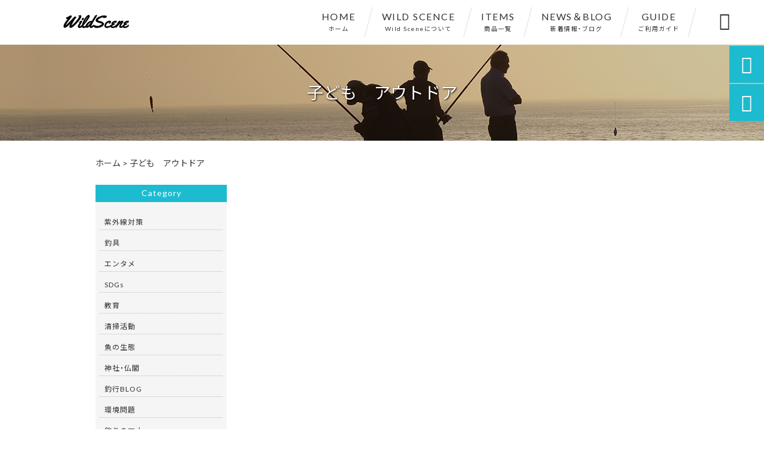

--- FILE ---
content_type: text/html; charset=UTF-8
request_url: https://wild-scene.com/tag/%E5%AD%90%E3%81%A9%E3%82%82%E3%80%80%E3%82%A2%E3%82%A6%E3%83%88%E3%83%89%E3%82%A2/
body_size: 18779
content:
<!DOCTYPE html>
<html lang="ja">
<head>
<meta charset="UTF-8" />
<meta name="viewport" content="width=device-width,initial-scale=1">
<meta name="format-detection" content="telephone=no">
<link rel="pingback" href="https://wild-scene.com/jetb/xmlrpc.php" />
<link rel="shortcut icon" href="https://wild-scene.com/jetb/wp-content/uploads/2019/04/cfa8b3e1fa50b36f2dba85e72feba21e.png" />
<link rel="apple-touch-icon" href="https://wild-scene.com/jetb/wp-content/uploads/2019/04/cfa8b3e1fa50b36f2dba85e72feba21e.png">
<!--▼-追加CSS-▼-->

<title>子ども　アウトドア &#8211; Wild Scene｜Wild Scene公式オンラインショップ</title>

		<!-- All in One SEO 4.7.1.1 - aioseo.com -->
		<meta name="robots" content="max-image-preview:large" />
		<link rel="canonical" href="https://wild-scene.com/tag/%e5%ad%90%e3%81%a9%e3%82%82%e3%80%80%e3%82%a2%e3%82%a6%e3%83%88%e3%83%89%e3%82%a2/" />
		<meta name="generator" content="All in One SEO (AIOSEO) 4.7.1.1" />
		<script type="application/ld+json" class="aioseo-schema">
			{"@context":"https:\/\/schema.org","@graph":[{"@type":"BreadcrumbList","@id":"https:\/\/wild-scene.com\/tag\/%E5%AD%90%E3%81%A9%E3%82%82%E3%80%80%E3%82%A2%E3%82%A6%E3%83%88%E3%83%89%E3%82%A2\/#breadcrumblist","itemListElement":[{"@type":"ListItem","@id":"https:\/\/wild-scene.com\/#listItem","position":1,"name":"\u5bb6","item":"https:\/\/wild-scene.com\/","nextItem":"https:\/\/wild-scene.com\/tag\/%e5%ad%90%e3%81%a9%e3%82%82%e3%80%80%e3%82%a2%e3%82%a6%e3%83%88%e3%83%89%e3%82%a2\/#listItem"},{"@type":"ListItem","@id":"https:\/\/wild-scene.com\/tag\/%e5%ad%90%e3%81%a9%e3%82%82%e3%80%80%e3%82%a2%e3%82%a6%e3%83%88%e3%83%89%e3%82%a2\/#listItem","position":2,"name":"\u5b50\u3069\u3082\u3000\u30a2\u30a6\u30c8\u30c9\u30a2","previousItem":"https:\/\/wild-scene.com\/#listItem"}]},{"@type":"CollectionPage","@id":"https:\/\/wild-scene.com\/tag\/%E5%AD%90%E3%81%A9%E3%82%82%E3%80%80%E3%82%A2%E3%82%A6%E3%83%88%E3%83%89%E3%82%A2\/#collectionpage","url":"https:\/\/wild-scene.com\/tag\/%E5%AD%90%E3%81%A9%E3%82%82%E3%80%80%E3%82%A2%E3%82%A6%E3%83%88%E3%83%89%E3%82%A2\/","inLanguage":"ja","isPartOf":{"@id":"https:\/\/wild-scene.com\/#website"},"breadcrumb":{"@id":"https:\/\/wild-scene.com\/tag\/%E5%AD%90%E3%81%A9%E3%82%82%E3%80%80%E3%82%A2%E3%82%A6%E3%83%88%E3%83%89%E3%82%A2\/#breadcrumblist"}},{"@type":"Organization","@id":"https:\/\/wild-scene.com\/#organization","name":"Wild Scene","description":"Wild Scene\u3067\u306f\u30aa\u30ea\u30b8\u30ca\u30eb\u306e\u30e1\u30bf\u30eb\u30b8\u30b0\u300cWild Scene\uff08\u30ef\u30a4\u30eb\u30c9\u30b7\u30fc\u30f3\uff09\u300d\u3092\u306f\u3058\u3081\u3001\u5f53\u5e97\u3053\u3060\u308f\u308a\u306e\u30bd\u30eb\u30c8\u30eb\u30a2\u30fc\u3092\u591a\u6570\u53d6\u308a\u6271\u3063\u3066\u304a\u308a\u307e\u3059\uff01\u30eb\u30a2\u30fc\u30ed\u30b9\u30c8\u3084\u30ad\u30e3\u30b9\u30c8\u30df\u30b9\u30fb\u6839\u304c\u304b\u308a\u304c\u6c17\u306b\u306a\u308a\u72d9\u3048\u306a\u304b\u3063\u305f\u30dd\u30a4\u30f3\u30c8\u3082\u5927\u80c6\u306b\u653b\u3081\u5927\u7269\u72d9\u3044\u3092\u53ef\u80fd\u306b\uff01\u9031\u672b\u30a2\u30f3\u30b0\u30e9\u30fc\u306e\u304a\u8ca1\u5e03\u306b\u512a\u3057\u3044\u30b3\u30b9\u30c8\u30d1\u30d5\u30a9\u30fc\u30de\u30f3\u30b9\u3067\u3054\u63d0\u4f9b\u3057\u3066\u304a\u308a\u307e\u3059\uff01","url":"https:\/\/wild-scene.com\/","logo":{"@type":"ImageObject","url":"https:\/\/wild-scene.com\/jetb\/wp-content\/uploads\/2019\/11\/wild_logo_OL-2.jpg","@id":"https:\/\/wild-scene.com\/tag\/%E5%AD%90%E3%81%A9%E3%82%82%E3%80%80%E3%82%A2%E3%82%A6%E3%83%88%E3%83%89%E3%82%A2\/#organizationLogo","width":800,"height":500},"image":{"@id":"https:\/\/wild-scene.com\/tag\/%E5%AD%90%E3%81%A9%E3%82%82%E3%80%80%E3%82%A2%E3%82%A6%E3%83%88%E3%83%89%E3%82%A2\/#organizationLogo"}},{"@type":"WebSite","@id":"https:\/\/wild-scene.com\/#website","url":"https:\/\/wild-scene.com\/","name":"Wild Scene\uff5cWild Scene\u516c\u5f0f\u30aa\u30f3\u30e9\u30a4\u30f3\u30b7\u30e7\u30c3\u30d7","description":"Wild Scene\u3067\u306f\u30aa\u30ea\u30b8\u30ca\u30eb\u306e\u30e1\u30bf\u30eb\u30b8\u30b0\u300cWild Scene\uff08\u30ef\u30a4\u30eb\u30c9\u30b7\u30fc\u30f3\uff09\u300d\u3092\u306f\u3058\u3081\u3001\u5f53\u5e97\u3053\u3060\u308f\u308a\u306e\u30bd\u30eb\u30c8\u30eb\u30a2\u30fc\u3092\u591a\u6570\u53d6\u308a\u6271\u3063\u3066\u304a\u308a\u307e\u3059\uff01\u30eb\u30a2\u30fc\u30ed\u30b9\u30c8\u3084\u30ad\u30e3\u30b9\u30c8\u30df\u30b9\u30fb\u6839\u304c\u304b\u308a\u304c\u6c17\u306b\u306a\u308a\u72d9\u3048\u306a\u304b\u3063\u305f\u30dd\u30a4\u30f3\u30c8\u3082\u5927\u80c6\u306b\u653b\u3081\u5927\u7269\u72d9\u3044\u3092\u53ef\u80fd\u306b\uff01\u9031\u672b\u30a2\u30f3\u30b0\u30e9\u30fc\u306e\u304a\u8ca1\u5e03\u306b\u512a\u3057\u3044\u30b3\u30b9\u30c8\u30d1\u30d5\u30a9\u30fc\u30de\u30f3\u30b9\u3067\u3054\u63d0\u4f9b\u3057\u3066\u304a\u308a\u307e\u3059\uff01","inLanguage":"ja","publisher":{"@id":"https:\/\/wild-scene.com\/#organization"}}]}
		</script>
		<!-- All in One SEO -->

<link rel='dns-prefetch' href='//yubinbango.github.io' />
<link rel='dns-prefetch' href='//static.addtoany.com' />
<link rel='dns-prefetch' href='//maxcdn.bootstrapcdn.com' />
<link rel='dns-prefetch' href='//fonts.googleapis.com' />
<link rel="alternate" type="application/rss+xml" title="Wild Scene｜Wild Scene公式オンラインショップ &raquo; フィード" href="https://wild-scene.com/feed/" />
<link rel="alternate" type="application/rss+xml" title="Wild Scene｜Wild Scene公式オンラインショップ &raquo; コメントフィード" href="https://wild-scene.com/comments/feed/" />
<link rel="alternate" type="application/rss+xml" title="Wild Scene｜Wild Scene公式オンラインショップ &raquo; 子ども　アウトドア タグのフィード" href="https://wild-scene.com/tag/%e5%ad%90%e3%81%a9%e3%82%82%e3%80%80%e3%82%a2%e3%82%a6%e3%83%88%e3%83%89%e3%82%a2/feed/" />
<style id='wp-img-auto-sizes-contain-inline-css' type='text/css'>
img:is([sizes=auto i],[sizes^="auto," i]){contain-intrinsic-size:3000px 1500px}
/*# sourceURL=wp-img-auto-sizes-contain-inline-css */
</style>
<link rel='stylesheet' id='colorbox-theme1-css' href='https://wild-scene.com/jetb/wp-content/plugins/jquery-colorbox/themes/theme1/colorbox.css?ver=4.6.2' type='text/css' media='screen' />
<link rel='stylesheet' id='tsvg-block-css-css' href='https://wild-scene.com/jetb/wp-content/plugins/gallery-videos/admin/css/tsvg-block.css?ver=6.9' type='text/css' media='all' />
<link rel='stylesheet' id='sbi_styles-css' href='https://wild-scene.com/jetb/wp-content/plugins/instagram-feed/css/sbi-styles.min.css?ver=6.5.1' type='text/css' media='all' />
<link rel='stylesheet' id='sby_styles-css' href='https://wild-scene.com/jetb/wp-content/plugins/feeds-for-youtube/css/sb-youtube.min.css?ver=2.2.2' type='text/css' media='all' />
<style id='wp-emoji-styles-inline-css' type='text/css'>

	img.wp-smiley, img.emoji {
		display: inline !important;
		border: none !important;
		box-shadow: none !important;
		height: 1em !important;
		width: 1em !important;
		margin: 0 0.07em !important;
		vertical-align: -0.1em !important;
		background: none !important;
		padding: 0 !important;
	}
/*# sourceURL=wp-emoji-styles-inline-css */
</style>
<link rel='stylesheet' id='wp-block-library-css' href='https://wild-scene.com/jetb/wp-includes/css/dist/block-library/style.min.css?ver=6.9' type='text/css' media='all' />
<style id='global-styles-inline-css' type='text/css'>
:root{--wp--preset--aspect-ratio--square: 1;--wp--preset--aspect-ratio--4-3: 4/3;--wp--preset--aspect-ratio--3-4: 3/4;--wp--preset--aspect-ratio--3-2: 3/2;--wp--preset--aspect-ratio--2-3: 2/3;--wp--preset--aspect-ratio--16-9: 16/9;--wp--preset--aspect-ratio--9-16: 9/16;--wp--preset--color--black: #000000;--wp--preset--color--cyan-bluish-gray: #abb8c3;--wp--preset--color--white: #ffffff;--wp--preset--color--pale-pink: #f78da7;--wp--preset--color--vivid-red: #cf2e2e;--wp--preset--color--luminous-vivid-orange: #ff6900;--wp--preset--color--luminous-vivid-amber: #fcb900;--wp--preset--color--light-green-cyan: #7bdcb5;--wp--preset--color--vivid-green-cyan: #00d084;--wp--preset--color--pale-cyan-blue: #8ed1fc;--wp--preset--color--vivid-cyan-blue: #0693e3;--wp--preset--color--vivid-purple: #9b51e0;--wp--preset--gradient--vivid-cyan-blue-to-vivid-purple: linear-gradient(135deg,rgb(6,147,227) 0%,rgb(155,81,224) 100%);--wp--preset--gradient--light-green-cyan-to-vivid-green-cyan: linear-gradient(135deg,rgb(122,220,180) 0%,rgb(0,208,130) 100%);--wp--preset--gradient--luminous-vivid-amber-to-luminous-vivid-orange: linear-gradient(135deg,rgb(252,185,0) 0%,rgb(255,105,0) 100%);--wp--preset--gradient--luminous-vivid-orange-to-vivid-red: linear-gradient(135deg,rgb(255,105,0) 0%,rgb(207,46,46) 100%);--wp--preset--gradient--very-light-gray-to-cyan-bluish-gray: linear-gradient(135deg,rgb(238,238,238) 0%,rgb(169,184,195) 100%);--wp--preset--gradient--cool-to-warm-spectrum: linear-gradient(135deg,rgb(74,234,220) 0%,rgb(151,120,209) 20%,rgb(207,42,186) 40%,rgb(238,44,130) 60%,rgb(251,105,98) 80%,rgb(254,248,76) 100%);--wp--preset--gradient--blush-light-purple: linear-gradient(135deg,rgb(255,206,236) 0%,rgb(152,150,240) 100%);--wp--preset--gradient--blush-bordeaux: linear-gradient(135deg,rgb(254,205,165) 0%,rgb(254,45,45) 50%,rgb(107,0,62) 100%);--wp--preset--gradient--luminous-dusk: linear-gradient(135deg,rgb(255,203,112) 0%,rgb(199,81,192) 50%,rgb(65,88,208) 100%);--wp--preset--gradient--pale-ocean: linear-gradient(135deg,rgb(255,245,203) 0%,rgb(182,227,212) 50%,rgb(51,167,181) 100%);--wp--preset--gradient--electric-grass: linear-gradient(135deg,rgb(202,248,128) 0%,rgb(113,206,126) 100%);--wp--preset--gradient--midnight: linear-gradient(135deg,rgb(2,3,129) 0%,rgb(40,116,252) 100%);--wp--preset--font-size--small: 13px;--wp--preset--font-size--medium: 20px;--wp--preset--font-size--large: 36px;--wp--preset--font-size--x-large: 42px;--wp--preset--spacing--20: 0.44rem;--wp--preset--spacing--30: 0.67rem;--wp--preset--spacing--40: 1rem;--wp--preset--spacing--50: 1.5rem;--wp--preset--spacing--60: 2.25rem;--wp--preset--spacing--70: 3.38rem;--wp--preset--spacing--80: 5.06rem;--wp--preset--shadow--natural: 6px 6px 9px rgba(0, 0, 0, 0.2);--wp--preset--shadow--deep: 12px 12px 50px rgba(0, 0, 0, 0.4);--wp--preset--shadow--sharp: 6px 6px 0px rgba(0, 0, 0, 0.2);--wp--preset--shadow--outlined: 6px 6px 0px -3px rgb(255, 255, 255), 6px 6px rgb(0, 0, 0);--wp--preset--shadow--crisp: 6px 6px 0px rgb(0, 0, 0);}:where(.is-layout-flex){gap: 0.5em;}:where(.is-layout-grid){gap: 0.5em;}body .is-layout-flex{display: flex;}.is-layout-flex{flex-wrap: wrap;align-items: center;}.is-layout-flex > :is(*, div){margin: 0;}body .is-layout-grid{display: grid;}.is-layout-grid > :is(*, div){margin: 0;}:where(.wp-block-columns.is-layout-flex){gap: 2em;}:where(.wp-block-columns.is-layout-grid){gap: 2em;}:where(.wp-block-post-template.is-layout-flex){gap: 1.25em;}:where(.wp-block-post-template.is-layout-grid){gap: 1.25em;}.has-black-color{color: var(--wp--preset--color--black) !important;}.has-cyan-bluish-gray-color{color: var(--wp--preset--color--cyan-bluish-gray) !important;}.has-white-color{color: var(--wp--preset--color--white) !important;}.has-pale-pink-color{color: var(--wp--preset--color--pale-pink) !important;}.has-vivid-red-color{color: var(--wp--preset--color--vivid-red) !important;}.has-luminous-vivid-orange-color{color: var(--wp--preset--color--luminous-vivid-orange) !important;}.has-luminous-vivid-amber-color{color: var(--wp--preset--color--luminous-vivid-amber) !important;}.has-light-green-cyan-color{color: var(--wp--preset--color--light-green-cyan) !important;}.has-vivid-green-cyan-color{color: var(--wp--preset--color--vivid-green-cyan) !important;}.has-pale-cyan-blue-color{color: var(--wp--preset--color--pale-cyan-blue) !important;}.has-vivid-cyan-blue-color{color: var(--wp--preset--color--vivid-cyan-blue) !important;}.has-vivid-purple-color{color: var(--wp--preset--color--vivid-purple) !important;}.has-black-background-color{background-color: var(--wp--preset--color--black) !important;}.has-cyan-bluish-gray-background-color{background-color: var(--wp--preset--color--cyan-bluish-gray) !important;}.has-white-background-color{background-color: var(--wp--preset--color--white) !important;}.has-pale-pink-background-color{background-color: var(--wp--preset--color--pale-pink) !important;}.has-vivid-red-background-color{background-color: var(--wp--preset--color--vivid-red) !important;}.has-luminous-vivid-orange-background-color{background-color: var(--wp--preset--color--luminous-vivid-orange) !important;}.has-luminous-vivid-amber-background-color{background-color: var(--wp--preset--color--luminous-vivid-amber) !important;}.has-light-green-cyan-background-color{background-color: var(--wp--preset--color--light-green-cyan) !important;}.has-vivid-green-cyan-background-color{background-color: var(--wp--preset--color--vivid-green-cyan) !important;}.has-pale-cyan-blue-background-color{background-color: var(--wp--preset--color--pale-cyan-blue) !important;}.has-vivid-cyan-blue-background-color{background-color: var(--wp--preset--color--vivid-cyan-blue) !important;}.has-vivid-purple-background-color{background-color: var(--wp--preset--color--vivid-purple) !important;}.has-black-border-color{border-color: var(--wp--preset--color--black) !important;}.has-cyan-bluish-gray-border-color{border-color: var(--wp--preset--color--cyan-bluish-gray) !important;}.has-white-border-color{border-color: var(--wp--preset--color--white) !important;}.has-pale-pink-border-color{border-color: var(--wp--preset--color--pale-pink) !important;}.has-vivid-red-border-color{border-color: var(--wp--preset--color--vivid-red) !important;}.has-luminous-vivid-orange-border-color{border-color: var(--wp--preset--color--luminous-vivid-orange) !important;}.has-luminous-vivid-amber-border-color{border-color: var(--wp--preset--color--luminous-vivid-amber) !important;}.has-light-green-cyan-border-color{border-color: var(--wp--preset--color--light-green-cyan) !important;}.has-vivid-green-cyan-border-color{border-color: var(--wp--preset--color--vivid-green-cyan) !important;}.has-pale-cyan-blue-border-color{border-color: var(--wp--preset--color--pale-cyan-blue) !important;}.has-vivid-cyan-blue-border-color{border-color: var(--wp--preset--color--vivid-cyan-blue) !important;}.has-vivid-purple-border-color{border-color: var(--wp--preset--color--vivid-purple) !important;}.has-vivid-cyan-blue-to-vivid-purple-gradient-background{background: var(--wp--preset--gradient--vivid-cyan-blue-to-vivid-purple) !important;}.has-light-green-cyan-to-vivid-green-cyan-gradient-background{background: var(--wp--preset--gradient--light-green-cyan-to-vivid-green-cyan) !important;}.has-luminous-vivid-amber-to-luminous-vivid-orange-gradient-background{background: var(--wp--preset--gradient--luminous-vivid-amber-to-luminous-vivid-orange) !important;}.has-luminous-vivid-orange-to-vivid-red-gradient-background{background: var(--wp--preset--gradient--luminous-vivid-orange-to-vivid-red) !important;}.has-very-light-gray-to-cyan-bluish-gray-gradient-background{background: var(--wp--preset--gradient--very-light-gray-to-cyan-bluish-gray) !important;}.has-cool-to-warm-spectrum-gradient-background{background: var(--wp--preset--gradient--cool-to-warm-spectrum) !important;}.has-blush-light-purple-gradient-background{background: var(--wp--preset--gradient--blush-light-purple) !important;}.has-blush-bordeaux-gradient-background{background: var(--wp--preset--gradient--blush-bordeaux) !important;}.has-luminous-dusk-gradient-background{background: var(--wp--preset--gradient--luminous-dusk) !important;}.has-pale-ocean-gradient-background{background: var(--wp--preset--gradient--pale-ocean) !important;}.has-electric-grass-gradient-background{background: var(--wp--preset--gradient--electric-grass) !important;}.has-midnight-gradient-background{background: var(--wp--preset--gradient--midnight) !important;}.has-small-font-size{font-size: var(--wp--preset--font-size--small) !important;}.has-medium-font-size{font-size: var(--wp--preset--font-size--medium) !important;}.has-large-font-size{font-size: var(--wp--preset--font-size--large) !important;}.has-x-large-font-size{font-size: var(--wp--preset--font-size--x-large) !important;}
/*# sourceURL=global-styles-inline-css */
</style>

<style id='classic-theme-styles-inline-css' type='text/css'>
/*! This file is auto-generated */
.wp-block-button__link{color:#fff;background-color:#32373c;border-radius:9999px;box-shadow:none;text-decoration:none;padding:calc(.667em + 2px) calc(1.333em + 2px);font-size:1.125em}.wp-block-file__button{background:#32373c;color:#fff;text-decoration:none}
/*# sourceURL=/wp-includes/css/classic-themes.min.css */
</style>
<link rel='stylesheet' id='biz-cal-style-css' href='https://wild-scene.com/jetb/wp-content/plugins/biz-calendar/biz-cal.css?ver=2.2.0' type='text/css' media='all' />
<link rel='stylesheet' id='contact-form-7-css' href='https://wild-scene.com/jetb/wp-content/plugins/contact-form-7/includes/css/styles.css?ver=5.9.8' type='text/css' media='all' />
<link rel='stylesheet' id='ctf_styles-css' href='https://wild-scene.com/jetb/wp-content/plugins/custom-twitter-feeds/css/ctf-styles.min.css?ver=2.2.3' type='text/css' media='all' />
<link rel='stylesheet' id='tsvg-fonts-css' href='https://wild-scene.com/jetb/wp-content/plugins/gallery-videos/public/css/tsvg-fonts.css?ver=2.3.7' type='text/css' media='all' />
<link rel='stylesheet' id='pz-linkcard-css' href='//wild-scene.com/jetb/wp-content/uploads/pz-linkcard/style.css?ver=2.5.5.1' type='text/css' media='all' />
<link rel='stylesheet' id='toc-screen-css' href='https://wild-scene.com/jetb/wp-content/plugins/table-of-contents-plus/screen.min.css?ver=2408' type='text/css' media='all' />
<link rel='stylesheet' id='cff-css' href='https://wild-scene.com/jetb/wp-content/plugins/custom-facebook-feed/assets/css/cff-style.min.css?ver=4.2.5' type='text/css' media='all' />
<link rel='stylesheet' id='sb-font-awesome-css' href='https://maxcdn.bootstrapcdn.com/font-awesome/4.7.0/css/font-awesome.min.css?ver=6.9' type='text/css' media='all' />
<link rel='stylesheet' id='wp-pagenavi-css' href='https://wild-scene.com/jetb/wp-content/plugins/wp-pagenavi/pagenavi-css.css?ver=2.70' type='text/css' media='all' />
<link rel='stylesheet' id='style-sheet-css' href='https://wild-scene.com/jetb/wp-content/themes/jet-cms14-newc/style.css?ver=6.9' type='text/css' media='all' />
<link rel='stylesheet' id='JetB_press-fonts-css' href='https://fonts.googleapis.com/css?family=Open+Sans:400italic,700italic,400,700&#038;subset=latin,latin-ext' type='text/css' media='all' />
<link rel='stylesheet' id='tablepress-default-css' href='https://wild-scene.com/jetb/wp-content/plugins/tablepress/css/build/default.css?ver=2.4.2' type='text/css' media='all' />
<link rel='stylesheet' id='addtoany-css' href='https://wild-scene.com/jetb/wp-content/plugins/add-to-any/addtoany.min.css?ver=1.16' type='text/css' media='all' />
<link rel='stylesheet' id='__EPYT__style-css' href='https://wild-scene.com/jetb/wp-content/plugins/youtube-embed-plus/styles/ytprefs.min.css?ver=14.2.1.2' type='text/css' media='all' />
<style id='__EPYT__style-inline-css' type='text/css'>

                .epyt-gallery-thumb {
                        width: 33.333%;
                }
                
/*# sourceURL=__EPYT__style-inline-css */
</style>
<link rel="https://api.w.org/" href="https://wild-scene.com/wp-json/" /><link rel="alternate" title="JSON" type="application/json" href="https://wild-scene.com/wp-json/wp/v2/tags/170" /><link rel="EditURI" type="application/rsd+xml" title="RSD" href="https://wild-scene.com/jetb/xmlrpc.php?rsd" />
<meta name="generator" content="WordPress 6.9" />

<link rel="stylesheet" href="https://wild-scene.com/jetb/wp-content/plugins/count-per-day/counter.css" type="text/css" />
<meta name="generator" content="Elementor 3.24.3; features: additional_custom_breakpoints; settings: css_print_method-external, google_font-enabled, font_display-auto">
			<style>
				.e-con.e-parent:nth-of-type(n+4):not(.e-lazyloaded):not(.e-no-lazyload),
				.e-con.e-parent:nth-of-type(n+4):not(.e-lazyloaded):not(.e-no-lazyload) * {
					background-image: none !important;
				}
				@media screen and (max-height: 1024px) {
					.e-con.e-parent:nth-of-type(n+3):not(.e-lazyloaded):not(.e-no-lazyload),
					.e-con.e-parent:nth-of-type(n+3):not(.e-lazyloaded):not(.e-no-lazyload) * {
						background-image: none !important;
					}
				}
				@media screen and (max-height: 640px) {
					.e-con.e-parent:nth-of-type(n+2):not(.e-lazyloaded):not(.e-no-lazyload),
					.e-con.e-parent:nth-of-type(n+2):not(.e-lazyloaded):not(.e-no-lazyload) * {
						background-image: none !important;
					}
				}
			</style>
			<noscript><style>.lazyload[data-src]{display:none !important;}</style></noscript><style>.lazyload{background-image:none !important;}.lazyload:before{background-image:none !important;}</style>
<link rel="stylesheet" href="https://code.ionicframework.com/ionicons/2.0.1/css/ionicons.min.css">
<link rel="stylesheet" href="https://cdn.jsdelivr.net/npm/yakuhanjp@3.2.0/dist/css/yakuhanjp.min.css">
<link rel="stylesheet" href="https://jetb.co.jp/ec-king/common/css/slick.css" type="text/css" />
<link rel="stylesheet" href="https://jetb.co.jp/ec-king/common/css/slick-theme.css" type="text/css" />
<link rel="stylesheet" href="https://jetb.co.jp/ec-king/common/css/jquery.mCustomScrollbar.css" type="text/css" />


<link rel="stylesheet" href="https://jetb.co.jp/ec-king/common/css/modal.css" type="text/css" />
<link rel="stylesheet" href="https://jetb.co.jp/ec-king/tpl_c/css/common.css" type="text/css" />
<link rel="stylesheet" href="https://jetb.co.jp/ec-king/tpl_c/css/media.css" type="text/css" />
<link rel="stylesheet" href="https://wild-scene.com/jetb/wp-content/themes/jet-cms14-newc/Jet_Tpl_style.css" type="text/css" />
<link rel="stylesheet" href="https://wild-scene.com/jetb/wp-content/themes/jet-cms14-newc/custom/custom.css" type="text/css" />
<!-- Google tag (gtag.js) -->
<script async src="https://www.googletagmanager.com/gtag/js?id=G-S7YSDQ0N0M"></script>
<script>
  window.dataLayer = window.dataLayer || [];
  function gtag(){dataLayer.push(arguments);}
  gtag('js', new Date());

  gtag('config', 'G-S7YSDQ0N0M');
</script>

</head>
<!-- Google Tag Manager -->
<script>(function(w,d,s,l,i){w[l]=w[l]||[];w[l].push({'gtm.start':
new Date().getTime(),event:'gtm.js'});var f=d.getElementsByTagName(s)[0],
j=d.createElement(s),dl=l!='dataLayer'?'&l='+l:'';j.async=true;j.src=
'https://www.googletagmanager.com/gtm.js?id='+i+dl;f.parentNode.insertBefore(j,f);
})(window,document,'script','dataLayer','GTM-WW3BKFG');</script>
<!-- End Google Tag Manager -->
<body class="archive tag tag-170 wp-theme-jet-cms14-newc elementor-default elementor-kit-14553" ontouchstart="">
<!-- Google Tag Manager (noscript) -->
<noscript><iframe src="https://www.googletagmanager.com/ns.html?id=GTM-WW3BKFG"
height="0" width="0" style="display:none;visibility:hidden"></iframe></noscript>
<!-- End Google Tag Manager (noscript) -->

	<div id="top" class="allwrapper tpl_c gthc">
		<header id="upper" class="head_bg cf">
							<h1 class="logo">
					<a class="site_logo_wrap" href="https://wild-scene.com/">
												<img src="[data-uri]" alt="Wild Scene｜Wild Scene公式オンラインショップ" data-src="https://wild-scene.com/jetb/wp-content/uploads/2019/04/rogo3.jpg" decoding="async" class="lazyload" data-eio-rwidth="1573" data-eio-rheight="547"><noscript><img src="https://wild-scene.com/jetb/wp-content/uploads/2019/04/rogo3.jpg" alt="Wild Scene｜Wild Scene公式オンラインショップ" data-eio="l"></noscript>
											</a>
				</h1>
            

			<div class="menu-trigger">
				<div class="trigger_wrap">
					<span></span>
					<span></span>
					<span></span>
				</div>
				<p>menu</p>
			</div>
			<nav class="g_nav_sp sp cf">
				<ul id="menu-menu1" class="g_nav_menu menu"><li><a href="https://wild-scene.com">HOME<span>ホーム</span></a></li>
<li><a href="https://wild-scene.com/about-wildscence/">WILD SCENCE<span>Wild Sceneについて</span></a></li>
<li><a href="https://wild-scene.com/items/">ITEMS<span>商品一覧</span></a>
<ul class="sub-menu">
	<li><a href="https://wild-scene.com/feature_list/">FEATURE</a></li>
	<li><a href="https://wild-scene.com/sale/">SALE</a></li>
</ul>
</li>
<li><a href="https://wild-scene.com/news%ef%bc%86blog/">NEWS＆BLOG<span>新着情報・ブログ</span></a></li>
<li><a href="https://wild-scene.com/guide/">GUIDE<span>ご利用ガイド</span></a>
<ul class="sub-menu">
	<li><a href="https://wild-scene.com/guide/faq/">FAQ</a></li>
	<li><a rel="privacy-policy" href="https://wild-scene.com/guide/privacy/">プライバシーポリシー</a></li>
	<li><a href="https://wild-scene.com/guide/law/">特定商取引に基づく表記</a></li>
</ul>
</li>
</ul>			</nav>
			<nav class="g_nav g_nav_pc pc cf">
				<ul id="menu-menu1-1" class="g_nav_menu menu"><li><a href="https://wild-scene.com">HOME<span>ホーム</span></a></li>
<li><a href="https://wild-scene.com/about-wildscence/">WILD SCENCE<span>Wild Sceneについて</span></a></li>
<li><a href="https://wild-scene.com/items/">ITEMS<span>商品一覧</span></a>
<ul class="sub-menu">
	<li><a href="https://wild-scene.com/feature_list/">FEATURE</a></li>
	<li><a href="https://wild-scene.com/sale/">SALE</a></li>
</ul>
</li>
<li><a href="https://wild-scene.com/news%ef%bc%86blog/">NEWS＆BLOG<span>新着情報・ブログ</span></a></li>
<li><a href="https://wild-scene.com/guide/">GUIDE<span>ご利用ガイド</span></a>
<ul class="sub-menu">
	<li><a href="https://wild-scene.com/guide/faq/">FAQ</a></li>
	<li><a rel="privacy-policy" href="https://wild-scene.com/guide/privacy/">プライバシーポリシー</a></li>
	<li><a href="https://wild-scene.com/guide/law/">特定商取引に基づく表記</a></li>
</ul>
</li>
</ul>			</nav>
			<p class="btn-search">&#xf2f5;</p>
			<div class="header-search l-absolute">
				<form action="https://wild-scene.com/" method="get" id="jet_searchform-header">
					<input id="jet_searchBtn_header" type="submit" name="searchBtn" value="&#xf2f5;" />
					<input id="jet_keywords_header" type="text" name="s" id="site_search" placeholder="" />
				</form>
			</div>
		</header>
<div id="blog_area">
<!--▼▼▼▼コンテンツエリア▼▼▼▼-->

<h2 id="page_title" class="lozad" data-background-image="https://wild-scene.com/jetb/wp-content/uploads/2019/10/page_bg-2.jpg">
子ども　アウトドア</h2>
  <div class="breadcrumbs">
    <div class="breadcrumbs_inner">
      <!-- Breadcrumb NavXT 7.3.1 -->
<span property="itemListElement" typeof="ListItem"><a property="item" typeof="WebPage" title="Wild Scene｜Wild Scene公式オンラインショップへ移動" href="https://wild-scene.com" class="home"><span property="name">ホーム</span></a><meta property="position" content="1"></span> &gt; <span property="itemListElement" typeof="ListItem"><span property="name">子ども　アウトドア</span><meta property="position" content="2"></span>    </div>
  </div>
  <div class="inner cf">
	<main id="blog_cont">
				
									</main><!--end blog_cont-->

	<aside id="side_bar">
	<div id="secondary">
		<aside id="categories-2" class="widget widget_categories"><h3 class="widget-title"><span>Category</span></h3>
			<ul>
					<li class="cat-item cat-item-361"><a href="https://wild-scene.com/category/%e7%b4%ab%e5%a4%96%e7%b7%9a%e5%af%be%e7%ad%96/">紫外線対策</a>
</li>
	<li class="cat-item cat-item-325"><a href="https://wild-scene.com/category/%e9%87%a3%e5%85%b7/">釣具</a>
</li>
	<li class="cat-item cat-item-311"><a href="https://wild-scene.com/category/%e3%82%a8%e3%83%b3%e3%82%bf%e3%83%a1/">エンタメ</a>
</li>
	<li class="cat-item cat-item-248"><a href="https://wild-scene.com/category/sdgs/">SDGs</a>
</li>
	<li class="cat-item cat-item-247"><a href="https://wild-scene.com/category/%e6%95%99%e8%82%b2/">教育</a>
</li>
	<li class="cat-item cat-item-238"><a href="https://wild-scene.com/category/%e6%b8%85%e6%8e%83%e6%b4%bb%e5%8b%95/">清掃活動</a>
</li>
	<li class="cat-item cat-item-211"><a href="https://wild-scene.com/category/%e9%ad%9a%e3%81%ae%e7%94%9f%e6%85%8b/">魚の生態</a>
</li>
	<li class="cat-item cat-item-207"><a href="https://wild-scene.com/category/%e7%a5%9e%e7%a4%be%e3%83%bb%e4%bb%8f%e9%96%a3/">神社・仏閣</a>
</li>
	<li class="cat-item cat-item-111"><a href="https://wild-scene.com/category/%e9%87%a3%e8%a1%8cblog/">釣行BLOG</a>
</li>
	<li class="cat-item cat-item-98"><a href="https://wild-scene.com/category/%e7%92%b0%e5%a2%83%e5%95%8f%e9%a1%8c/">環境問題</a>
</li>
	<li class="cat-item cat-item-97"><a href="https://wild-scene.com/category/%e9%87%a3%e3%82%8a%e3%81%ae%e3%83%9e%e3%83%8a%e3%83%bc/">釣りのマナー</a>
</li>
	<li class="cat-item cat-item-96"><a href="https://wild-scene.com/category/%e9%83%bd%e9%81%93%e5%ba%9c%e7%9c%8c%e3%80%80%e9%87%a3%e8%a1%8c%e6%ba%96%e5%82%99/">都道府県　釣行準備</a>
</li>
	<li class="cat-item cat-item-95"><a href="https://wild-scene.com/category/%e9%ad%9a%e6%96%99%e7%90%86/">魚料理</a>
</li>
	<li class="cat-item cat-item-93"><a href="https://wild-scene.com/category/%e6%b0%b4%e8%be%ba%e3%81%ae%e5%ae%89%e5%85%a8%e7%9f%a5%e8%ad%98/">水辺の安全知識</a>
</li>
	<li class="cat-item cat-item-89"><a href="https://wild-scene.com/category/%e9%98%b2%e5%af%92%e5%af%be%e7%ad%96/">防寒対策</a>
</li>
	<li class="cat-item cat-item-88"><a href="https://wild-scene.com/category/%e3%83%a1%e3%83%90%e3%83%aa%e3%83%b3%e3%82%b0/">メバリング</a>
</li>
	<li class="cat-item cat-item-84"><a href="https://wild-scene.com/category/%e9%87%a3%e3%82%8a%e6%ba%96%e5%82%99/">釣り準備</a>
</li>
	<li class="cat-item cat-item-83"><a href="https://wild-scene.com/category/%e9%96%8b%e7%99%ba%e8%80%85%e9%87%a3%e8%a1%8c%e8%a8%98/">開発者釣行記</a>
</li>
	<li class="cat-item cat-item-82"><a href="https://wild-scene.com/category/%e3%82%b7%e3%83%a7%e3%82%a2%e3%82%b8%e3%82%ae%e3%83%b3%e3%82%b0/">ショアジギング</a>
</li>
	<li class="cat-item cat-item-81"><a href="https://wild-scene.com/category/%e9%87%a3%e3%82%8a%e6%8c%87%e5%8d%97/">釣り指南</a>
</li>
	<li class="cat-item cat-item-80"><a href="https://wild-scene.com/category/%e3%83%a1%e3%82%bf%e3%83%ab%e3%83%90%e3%82%a4%e3%83%96/">メタルバイブ</a>
</li>
	<li class="cat-item cat-item-79"><a href="https://wild-scene.com/category/%e4%bd%95%e3%81%a7%e3%82%82%e3%83%a9%e3%83%b3%e3%82%ad%e3%83%b3%e3%82%b0/">何でもランキング</a>
</li>
	<li class="cat-item cat-item-78"><a href="https://wild-scene.com/category/%e3%83%a1%e3%82%bf%e3%83%ab%e3%82%b8%e3%82%b0/">メタルジグ</a>
</li>
	<li class="cat-item cat-item-77"><a href="https://wild-scene.com/category/%e9%96%8b%e7%99%ba%e7%a7%98%e8%a9%b1/">開発秘話</a>
</li>
	<li class="cat-item cat-item-10"><a href="https://wild-scene.com/category/blog/">BLOG</a>
</li>
	<li class="cat-item cat-item-11"><a href="https://wild-scene.com/category/news/">NEWS</a>
</li>
	<li class="cat-item cat-item-1"><a href="https://wild-scene.com/category/%e6%9c%aa%e5%88%86%e9%a1%9e/">未分類</a>
</li>
			</ul>

			</aside><aside id="search-2" class="widget widget_search"><form action="https://wild-scene.com/" method="get" id="searchform2">
	<input id="keywords2" type="text" name="s" id="site_search" placeholder="こちらから検索" />
	<input id="searchBtn2" type="submit" name="searchBtn2" value="&#xf2f5;" />
</form></aside>		<aside id="media_image-2" class="widget widget_media_image"><a href="https://wild-scene.com/contact/"><img fetchpriority="high" width="864" height="368" src="https://wild-scene.com/jetb/wp-content/uploads/2019/04/ban_contact.jpg" class="image wp-image-3181  attachment-full size-full colorbox-10590 " alt="" style="max-width: 100%; height: auto;" decoding="async" /></a></aside>
	</div><!-- #secondary -->
</aside><!--end side_bar-->
</div><!--END inner-->
<!--▲▲▲▲コンテンツエリアここまで▲▲▲▲-->
</div><!--end blog_area-->
						  
    


<!-- feature_foot_area -->
<section class="feature_foot_area bg_cover">
  <h2>特集</h2>
  <p class="section_bg-color"></p>
  <ul class="feature_foot_list flexbox">

    		
      		            <li>
         <a class="flexbox" href="https://wild-scene.com/feature/%e3%80%90wild-scene%e3%81%8c%e7%92%b0%e5%a2%83%e4%bf%9d%e8%ad%b7%e3%81%ae%e6%b4%bb%e5%8b%95%e3%82%92%e6%94%af%e6%8f%b4%e3%81%99%e3%82%8b%e7%90%86%e7%94%b1%e3%80%91">
           <span class="imgbox imgwrap">
                                         <span class="feature_mv-color" style="background-color: "></span>
                                    </span>
          <span class="seo_tax_title">
                          【Wild Sceneが環境保護の活動を支援する理由】                      </span>
        </a>
      </li>
      
      
  </ul>

</section>

			
<section id="address_area" class="foot_color foot_bg bg_cover">
	<p class="section_bg-color"></p>
	<div class="inner">
		<section class="foot_cont">
            <h3 class="foot_logo">
				<a class="site_foot_logo_wrap" href="https://wild-scene.com/">
										<img src="[data-uri]" alt="Wild Scene｜Wild Scene公式オンラインショップ" data-src="https://wild-scene.com/jetb/wp-content/uploads/2019/04/rogo3.jpg" decoding="async" class="lazyload" data-eio-rwidth="1573" data-eio-rheight="547"><noscript><img src="https://wild-scene.com/jetb/wp-content/uploads/2019/04/rogo3.jpg" alt="Wild Scene｜Wild Scene公式オンラインショップ" data-eio="l"></noscript>
									</a>
			</h3>
			<address>
				<p class="foot_add">〒437-0045<br />
静岡県袋井市彦島6-2</p>

								<a class="foot_tel foot_color" href="tel:0538-38-9756">
					0538-38-9756				</a>
				
				
								<p class="foot_eigyou">
					9:00～17:00・定休：土日祝日				</p>
							</address>

			
			<ul class="footer_sns_line">
								<li>
					<a href="https://www.facebook.com/Wild-Scene-%E3%83%AF%E3%82%A4%E3%83%AB%E3%83%89%E3%82%B7%E3%83%BC%E3%83%B3-475333406251743/?modal=admin_todo_tour" target="_blank">
						<img class="lozad" data-src="https://wild-scene.com/jetb/wp-content/uploads/2018/09/ic_fb.png" alt="facebook">
					</a>
				</li>
								<li>
					<a href="https://twitter.com/SceneWild" target="_blank">
						<img class="lozad" data-src="https://wild-scene.com/jetb/wp-content/uploads/2018/09/ic_twi.png" alt="Twitter">
					</a>
				</li>
							</ul>
					</section>

		<div id="free_area">

			
							<div id="sns_time_line">
					<!--タイムラインここから-->
					
<div id="sb_instagram"  class="sbi sbi_mob_col_1 sbi_tab_col_2 sbi_col_5 sbi_width_resp sbi_fixed_height" style="padding-bottom: 6px;width: 100%;height: 346px;" data-feedid="*1"  data-res="auto" data-cols="5" data-colsmobile="1" data-colstablet="2" data-num="10" data-nummobile="" data-item-padding="3" data-shortcode-atts="{}"  data-postid="10590" data-locatornonce="606238259e" data-sbi-flags="favorLocal">
	
    <div id="sbi_images"  style="gap: 6px;">
		<div class="sbi_item sbi_type_video sbi_new sbi_transition" id="sbi_17969601479504127" data-date="1680863685">
    <div class="sbi_photo_wrap">
        <a class="sbi_photo" href="https://www.instagram.com/reel/CquuaFjM2ww/" target="_blank" rel="noopener nofollow" data-full-res="https://scontent-itm1-1.cdninstagram.com/v/t51.36329-15/339669956_1195066314346923_6652638335254172519_n.jpg?_nc_cat=100&#038;ccb=1-7&#038;_nc_sid=c4dd86&#038;_nc_ohc=kZaT_X1t1c0AX9-KvIQ&#038;_nc_ht=scontent-itm1-1.cdninstagram.com&#038;edm=ANo9K5cEAAAA&#038;oh=00_AfDHy7b2S6688zKI8Ij8kS2nMaOv1qG3MjhHzQtujzmGtQ&#038;oe=65AA3265" data-img-src-set="{&quot;d&quot;:&quot;https:\/\/scontent-itm1-1.cdninstagram.com\/v\/t51.36329-15\/339669956_1195066314346923_6652638335254172519_n.jpg?_nc_cat=100&amp;ccb=1-7&amp;_nc_sid=c4dd86&amp;_nc_ohc=kZaT_X1t1c0AX9-KvIQ&amp;_nc_ht=scontent-itm1-1.cdninstagram.com&amp;edm=ANo9K5cEAAAA&amp;oh=00_AfDHy7b2S6688zKI8Ij8kS2nMaOv1qG3MjhHzQtujzmGtQ&amp;oe=65AA3265&quot;,&quot;150&quot;:&quot;https:\/\/scontent-itm1-1.cdninstagram.com\/v\/t51.36329-15\/339669956_1195066314346923_6652638335254172519_n.jpg?_nc_cat=100&amp;ccb=1-7&amp;_nc_sid=c4dd86&amp;_nc_ohc=kZaT_X1t1c0AX9-KvIQ&amp;_nc_ht=scontent-itm1-1.cdninstagram.com&amp;edm=ANo9K5cEAAAA&amp;oh=00_AfDHy7b2S6688zKI8Ij8kS2nMaOv1qG3MjhHzQtujzmGtQ&amp;oe=65AA3265&quot;,&quot;320&quot;:&quot;https:\/\/scontent-itm1-1.cdninstagram.com\/v\/t51.36329-15\/339669956_1195066314346923_6652638335254172519_n.jpg?_nc_cat=100&amp;ccb=1-7&amp;_nc_sid=c4dd86&amp;_nc_ohc=kZaT_X1t1c0AX9-KvIQ&amp;_nc_ht=scontent-itm1-1.cdninstagram.com&amp;edm=ANo9K5cEAAAA&amp;oh=00_AfDHy7b2S6688zKI8Ij8kS2nMaOv1qG3MjhHzQtujzmGtQ&amp;oe=65AA3265&quot;,&quot;640&quot;:&quot;https:\/\/scontent-itm1-1.cdninstagram.com\/v\/t51.36329-15\/339669956_1195066314346923_6652638335254172519_n.jpg?_nc_cat=100&amp;ccb=1-7&amp;_nc_sid=c4dd86&amp;_nc_ohc=kZaT_X1t1c0AX9-KvIQ&amp;_nc_ht=scontent-itm1-1.cdninstagram.com&amp;edm=ANo9K5cEAAAA&amp;oh=00_AfDHy7b2S6688zKI8Ij8kS2nMaOv1qG3MjhHzQtujzmGtQ&amp;oe=65AA3265&quot;}">
            <span class="sbi-screenreader">野生のアマゴ。</span>
            	        <svg style="color: rgba(255,255,255,1)" class="svg-inline--fa fa-play fa-w-14 sbi_playbtn" aria-label="Play" aria-hidden="true" data-fa-processed="" data-prefix="fa" data-icon="play" role="presentation" xmlns="http://www.w3.org/2000/svg" viewBox="0 0 448 512"><path fill="currentColor" d="M424.4 214.7L72.4 6.6C43.8-10.3 0 6.1 0 47.9V464c0 37.5 40.7 60.1 72.4 41.3l352-208c31.4-18.5 31.5-64.1 0-82.6z"></path></svg>            <img src="[data-uri]" alt="野生のアマゴ。" data-src="https://wild-scene.com/jetb/wp-content/plugins/instagram-feed/img/placeholder.png" decoding="async" class="lazyload" data-eio-rwidth="1000" data-eio-rheight="560"><noscript><img src="https://wild-scene.com/jetb/wp-content/plugins/instagram-feed/img/placeholder.png" alt="野生のアマゴ。" data-eio="l"></noscript>
        </a>
    </div>
</div><div class="sbi_item sbi_type_video sbi_new sbi_transition" id="sbi_17980054358038473" data-date="1680088176">
    <div class="sbi_photo_wrap">
        <a class="sbi_photo" href="https://www.instagram.com/reel/CqXuFmZNo9O/" target="_blank" rel="noopener nofollow" data-full-res="https://scontent-itm1-1.cdninstagram.com/v/t51.36329-15/338447238_231222856055990_3743213173834543513_n.jpg?_nc_cat=111&#038;ccb=1-7&#038;_nc_sid=c4dd86&#038;_nc_ohc=TwZbaWTmZuAAX-in9uP&#038;_nc_ht=scontent-itm1-1.cdninstagram.com&#038;edm=ANo9K5cEAAAA&#038;oh=00_AfCunQ1QNvemeSWzGnpRAUrO4FPVptmHqdroaXMzBGdPxg&#038;oe=65A8FCB9" data-img-src-set="{&quot;d&quot;:&quot;https:\/\/scontent-itm1-1.cdninstagram.com\/v\/t51.36329-15\/338447238_231222856055990_3743213173834543513_n.jpg?_nc_cat=111&amp;ccb=1-7&amp;_nc_sid=c4dd86&amp;_nc_ohc=TwZbaWTmZuAAX-in9uP&amp;_nc_ht=scontent-itm1-1.cdninstagram.com&amp;edm=ANo9K5cEAAAA&amp;oh=00_AfCunQ1QNvemeSWzGnpRAUrO4FPVptmHqdroaXMzBGdPxg&amp;oe=65A8FCB9&quot;,&quot;150&quot;:&quot;https:\/\/scontent-itm1-1.cdninstagram.com\/v\/t51.36329-15\/338447238_231222856055990_3743213173834543513_n.jpg?_nc_cat=111&amp;ccb=1-7&amp;_nc_sid=c4dd86&amp;_nc_ohc=TwZbaWTmZuAAX-in9uP&amp;_nc_ht=scontent-itm1-1.cdninstagram.com&amp;edm=ANo9K5cEAAAA&amp;oh=00_AfCunQ1QNvemeSWzGnpRAUrO4FPVptmHqdroaXMzBGdPxg&amp;oe=65A8FCB9&quot;,&quot;320&quot;:&quot;https:\/\/scontent-itm1-1.cdninstagram.com\/v\/t51.36329-15\/338447238_231222856055990_3743213173834543513_n.jpg?_nc_cat=111&amp;ccb=1-7&amp;_nc_sid=c4dd86&amp;_nc_ohc=TwZbaWTmZuAAX-in9uP&amp;_nc_ht=scontent-itm1-1.cdninstagram.com&amp;edm=ANo9K5cEAAAA&amp;oh=00_AfCunQ1QNvemeSWzGnpRAUrO4FPVptmHqdroaXMzBGdPxg&amp;oe=65A8FCB9&quot;,&quot;640&quot;:&quot;https:\/\/scontent-itm1-1.cdninstagram.com\/v\/t51.36329-15\/338447238_231222856055990_3743213173834543513_n.jpg?_nc_cat=111&amp;ccb=1-7&amp;_nc_sid=c4dd86&amp;_nc_ohc=TwZbaWTmZuAAX-in9uP&amp;_nc_ht=scontent-itm1-1.cdninstagram.com&amp;edm=ANo9K5cEAAAA&amp;oh=00_AfCunQ1QNvemeSWzGnpRAUrO4FPVptmHqdroaXMzBGdPxg&amp;oe=65A8FCB9&quot;}">
            <span class="sbi-screenreader">SAKURA。
beauty of japan</span>
            	        <svg style="color: rgba(255,255,255,1)" class="svg-inline--fa fa-play fa-w-14 sbi_playbtn" aria-label="Play" aria-hidden="true" data-fa-processed="" data-prefix="fa" data-icon="play" role="presentation" xmlns="http://www.w3.org/2000/svg" viewBox="0 0 448 512"><path fill="currentColor" d="M424.4 214.7L72.4 6.6C43.8-10.3 0 6.1 0 47.9V464c0 37.5 40.7 60.1 72.4 41.3l352-208c31.4-18.5 31.5-64.1 0-82.6z"></path></svg>            <img src="[data-uri]" alt="SAKURA。
beauty of japan" data-src="https://wild-scene.com/jetb/wp-content/plugins/instagram-feed/img/placeholder.png" decoding="async" class="lazyload" data-eio-rwidth="1000" data-eio-rheight="560"><noscript><img src="https://wild-scene.com/jetb/wp-content/plugins/instagram-feed/img/placeholder.png" alt="SAKURA。
beauty of japan" data-eio="l"></noscript>
        </a>
    </div>
</div><div class="sbi_item sbi_type_video sbi_new sbi_transition" id="sbi_18030822310461636" data-date="1679790400">
    <div class="sbi_photo_wrap">
        <a class="sbi_photo" href="https://www.instagram.com/reel/CqO16fLsqgO/" target="_blank" rel="noopener nofollow" data-full-res="https://scontent-itm1-1.cdninstagram.com/v/t51.36329-15/329946817_1675483416218831_8570189744414903516_n.jpg?_nc_cat=107&#038;ccb=1-7&#038;_nc_sid=c4dd86&#038;_nc_ohc=9swndgUzhtoAX_5fEPU&#038;_nc_ht=scontent-itm1-1.cdninstagram.com&#038;edm=ANo9K5cEAAAA&#038;oh=00_AfCF3P-95ZAuz6kIeqdH71KwbDHWdHrIVAcOVYwdrGPSQQ&#038;oe=65A922DC" data-img-src-set="{&quot;d&quot;:&quot;https:\/\/scontent-itm1-1.cdninstagram.com\/v\/t51.36329-15\/329946817_1675483416218831_8570189744414903516_n.jpg?_nc_cat=107&amp;ccb=1-7&amp;_nc_sid=c4dd86&amp;_nc_ohc=9swndgUzhtoAX_5fEPU&amp;_nc_ht=scontent-itm1-1.cdninstagram.com&amp;edm=ANo9K5cEAAAA&amp;oh=00_AfCF3P-95ZAuz6kIeqdH71KwbDHWdHrIVAcOVYwdrGPSQQ&amp;oe=65A922DC&quot;,&quot;150&quot;:&quot;https:\/\/scontent-itm1-1.cdninstagram.com\/v\/t51.36329-15\/329946817_1675483416218831_8570189744414903516_n.jpg?_nc_cat=107&amp;ccb=1-7&amp;_nc_sid=c4dd86&amp;_nc_ohc=9swndgUzhtoAX_5fEPU&amp;_nc_ht=scontent-itm1-1.cdninstagram.com&amp;edm=ANo9K5cEAAAA&amp;oh=00_AfCF3P-95ZAuz6kIeqdH71KwbDHWdHrIVAcOVYwdrGPSQQ&amp;oe=65A922DC&quot;,&quot;320&quot;:&quot;https:\/\/scontent-itm1-1.cdninstagram.com\/v\/t51.36329-15\/329946817_1675483416218831_8570189744414903516_n.jpg?_nc_cat=107&amp;ccb=1-7&amp;_nc_sid=c4dd86&amp;_nc_ohc=9swndgUzhtoAX_5fEPU&amp;_nc_ht=scontent-itm1-1.cdninstagram.com&amp;edm=ANo9K5cEAAAA&amp;oh=00_AfCF3P-95ZAuz6kIeqdH71KwbDHWdHrIVAcOVYwdrGPSQQ&amp;oe=65A922DC&quot;,&quot;640&quot;:&quot;https:\/\/scontent-itm1-1.cdninstagram.com\/v\/t51.36329-15\/329946817_1675483416218831_8570189744414903516_n.jpg?_nc_cat=107&amp;ccb=1-7&amp;_nc_sid=c4dd86&amp;_nc_ohc=9swndgUzhtoAX_5fEPU&amp;_nc_ht=scontent-itm1-1.cdninstagram.com&amp;edm=ANo9K5cEAAAA&amp;oh=00_AfCF3P-95ZAuz6kIeqdH71KwbDHWdHrIVAcOVYwdrGPSQQ&amp;oe=65A922DC&quot;}">
            <span class="sbi-screenreader">天然アマゴ。
美しさに息が溢れる。</span>
            	        <svg style="color: rgba(255,255,255,1)" class="svg-inline--fa fa-play fa-w-14 sbi_playbtn" aria-label="Play" aria-hidden="true" data-fa-processed="" data-prefix="fa" data-icon="play" role="presentation" xmlns="http://www.w3.org/2000/svg" viewBox="0 0 448 512"><path fill="currentColor" d="M424.4 214.7L72.4 6.6C43.8-10.3 0 6.1 0 47.9V464c0 37.5 40.7 60.1 72.4 41.3l352-208c31.4-18.5 31.5-64.1 0-82.6z"></path></svg>            <img src="[data-uri]" alt="天然アマゴ。
美しさに息が溢れる。" data-src="https://wild-scene.com/jetb/wp-content/plugins/instagram-feed/img/placeholder.png" decoding="async" class="lazyload" data-eio-rwidth="1000" data-eio-rheight="560"><noscript><img src="https://wild-scene.com/jetb/wp-content/plugins/instagram-feed/img/placeholder.png" alt="天然アマゴ。
美しさに息が溢れる。" data-eio="l"></noscript>
        </a>
    </div>
</div><div class="sbi_item sbi_type_video sbi_new sbi_transition" id="sbi_18006586006595507" data-date="1678137271">
    <div class="sbi_photo_wrap">
        <a class="sbi_photo" href="https://www.instagram.com/reel/CpdkmuzBQBr/" target="_blank" rel="noopener nofollow" data-full-res="https://scontent-itm1-1.cdninstagram.com/v/t51.36329-15/334262888_881545772957883_3889958461228105793_n.jpg?_nc_cat=109&#038;ccb=1-7&#038;_nc_sid=c4dd86&#038;_nc_ohc=2NSAwViBmCAAX8kbxcI&#038;_nc_ht=scontent-itm1-1.cdninstagram.com&#038;edm=ANo9K5cEAAAA&#038;oh=00_AfBPFVsNOyV-1urWIYlhiCa2ZBPg28zuCC2MtEnkcLzsPQ&#038;oe=65A8E943" data-img-src-set="{&quot;d&quot;:&quot;https:\/\/scontent-itm1-1.cdninstagram.com\/v\/t51.36329-15\/334262888_881545772957883_3889958461228105793_n.jpg?_nc_cat=109&amp;ccb=1-7&amp;_nc_sid=c4dd86&amp;_nc_ohc=2NSAwViBmCAAX8kbxcI&amp;_nc_ht=scontent-itm1-1.cdninstagram.com&amp;edm=ANo9K5cEAAAA&amp;oh=00_AfBPFVsNOyV-1urWIYlhiCa2ZBPg28zuCC2MtEnkcLzsPQ&amp;oe=65A8E943&quot;,&quot;150&quot;:&quot;https:\/\/scontent-itm1-1.cdninstagram.com\/v\/t51.36329-15\/334262888_881545772957883_3889958461228105793_n.jpg?_nc_cat=109&amp;ccb=1-7&amp;_nc_sid=c4dd86&amp;_nc_ohc=2NSAwViBmCAAX8kbxcI&amp;_nc_ht=scontent-itm1-1.cdninstagram.com&amp;edm=ANo9K5cEAAAA&amp;oh=00_AfBPFVsNOyV-1urWIYlhiCa2ZBPg28zuCC2MtEnkcLzsPQ&amp;oe=65A8E943&quot;,&quot;320&quot;:&quot;https:\/\/scontent-itm1-1.cdninstagram.com\/v\/t51.36329-15\/334262888_881545772957883_3889958461228105793_n.jpg?_nc_cat=109&amp;ccb=1-7&amp;_nc_sid=c4dd86&amp;_nc_ohc=2NSAwViBmCAAX8kbxcI&amp;_nc_ht=scontent-itm1-1.cdninstagram.com&amp;edm=ANo9K5cEAAAA&amp;oh=00_AfBPFVsNOyV-1urWIYlhiCa2ZBPg28zuCC2MtEnkcLzsPQ&amp;oe=65A8E943&quot;,&quot;640&quot;:&quot;https:\/\/scontent-itm1-1.cdninstagram.com\/v\/t51.36329-15\/334262888_881545772957883_3889958461228105793_n.jpg?_nc_cat=109&amp;ccb=1-7&amp;_nc_sid=c4dd86&amp;_nc_ohc=2NSAwViBmCAAX8kbxcI&amp;_nc_ht=scontent-itm1-1.cdninstagram.com&amp;edm=ANo9K5cEAAAA&amp;oh=00_AfBPFVsNOyV-1urWIYlhiCa2ZBPg28zuCC2MtEnkcLzsPQ&amp;oe=65A8E943&quot;}">
            <span class="sbi-screenreader">2023年蒲田川。
美しい自然に癒されに</span>
            	        <svg style="color: rgba(255,255,255,1)" class="svg-inline--fa fa-play fa-w-14 sbi_playbtn" aria-label="Play" aria-hidden="true" data-fa-processed="" data-prefix="fa" data-icon="play" role="presentation" xmlns="http://www.w3.org/2000/svg" viewBox="0 0 448 512"><path fill="currentColor" d="M424.4 214.7L72.4 6.6C43.8-10.3 0 6.1 0 47.9V464c0 37.5 40.7 60.1 72.4 41.3l352-208c31.4-18.5 31.5-64.1 0-82.6z"></path></svg>            <img src="[data-uri]" alt="2023年蒲田川。
美しい自然に癒されに。

#フライフィッシング 
#渓流フライフィッシング" data-src="https://wild-scene.com/jetb/wp-content/plugins/instagram-feed/img/placeholder.png" decoding="async" class="lazyload" data-eio-rwidth="1000" data-eio-rheight="560"><noscript><img src="https://wild-scene.com/jetb/wp-content/plugins/instagram-feed/img/placeholder.png" alt="2023年蒲田川。
美しい自然に癒されに。

#フライフィッシング 
#渓流フライフィッシング" data-eio="l"></noscript>
        </a>
    </div>
</div><div class="sbi_item sbi_type_video sbi_new sbi_transition" id="sbi_18262092814111164" data-date="1668516356">
    <div class="sbi_photo_wrap">
        <a class="sbi_photo" href="https://www.instagram.com/reel/Ck-2lw_pL6r/" target="_blank" rel="noopener nofollow" data-full-res="https://scontent-itm1-1.cdninstagram.com/v/t51.36329-15/315439595_650332050073766_2837043738439199918_n.jpg?_nc_cat=105&#038;ccb=1-7&#038;_nc_sid=c4dd86&#038;_nc_ohc=tYYNL-4PB0YAX_RgYI5&#038;_nc_ht=scontent-itm1-1.cdninstagram.com&#038;edm=ANo9K5cEAAAA&#038;oh=00_AfAhYtCo0QR30jWOsxQ0g38cg2cr3rB99Ejs1SZuJXCDNg&#038;oe=65A9C1AE" data-img-src-set="{&quot;d&quot;:&quot;https:\/\/scontent-itm1-1.cdninstagram.com\/v\/t51.36329-15\/315439595_650332050073766_2837043738439199918_n.jpg?_nc_cat=105&amp;ccb=1-7&amp;_nc_sid=c4dd86&amp;_nc_ohc=tYYNL-4PB0YAX_RgYI5&amp;_nc_ht=scontent-itm1-1.cdninstagram.com&amp;edm=ANo9K5cEAAAA&amp;oh=00_AfAhYtCo0QR30jWOsxQ0g38cg2cr3rB99Ejs1SZuJXCDNg&amp;oe=65A9C1AE&quot;,&quot;150&quot;:&quot;https:\/\/scontent-itm1-1.cdninstagram.com\/v\/t51.36329-15\/315439595_650332050073766_2837043738439199918_n.jpg?_nc_cat=105&amp;ccb=1-7&amp;_nc_sid=c4dd86&amp;_nc_ohc=tYYNL-4PB0YAX_RgYI5&amp;_nc_ht=scontent-itm1-1.cdninstagram.com&amp;edm=ANo9K5cEAAAA&amp;oh=00_AfAhYtCo0QR30jWOsxQ0g38cg2cr3rB99Ejs1SZuJXCDNg&amp;oe=65A9C1AE&quot;,&quot;320&quot;:&quot;https:\/\/scontent-itm1-1.cdninstagram.com\/v\/t51.36329-15\/315439595_650332050073766_2837043738439199918_n.jpg?_nc_cat=105&amp;ccb=1-7&amp;_nc_sid=c4dd86&amp;_nc_ohc=tYYNL-4PB0YAX_RgYI5&amp;_nc_ht=scontent-itm1-1.cdninstagram.com&amp;edm=ANo9K5cEAAAA&amp;oh=00_AfAhYtCo0QR30jWOsxQ0g38cg2cr3rB99Ejs1SZuJXCDNg&amp;oe=65A9C1AE&quot;,&quot;640&quot;:&quot;https:\/\/scontent-itm1-1.cdninstagram.com\/v\/t51.36329-15\/315439595_650332050073766_2837043738439199918_n.jpg?_nc_cat=105&amp;ccb=1-7&amp;_nc_sid=c4dd86&amp;_nc_ohc=tYYNL-4PB0YAX_RgYI5&amp;_nc_ht=scontent-itm1-1.cdninstagram.com&amp;edm=ANo9K5cEAAAA&amp;oh=00_AfAhYtCo0QR30jWOsxQ0g38cg2cr3rB99Ejs1SZuJXCDNg&amp;oe=65A9C1AE&quot;}">
            <span class="sbi-screenreader">Instagram 投稿 18262092814111164</span>
            	        <svg style="color: rgba(255,255,255,1)" class="svg-inline--fa fa-play fa-w-14 sbi_playbtn" aria-label="Play" aria-hidden="true" data-fa-processed="" data-prefix="fa" data-icon="play" role="presentation" xmlns="http://www.w3.org/2000/svg" viewBox="0 0 448 512"><path fill="currentColor" d="M424.4 214.7L72.4 6.6C43.8-10.3 0 6.1 0 47.9V464c0 37.5 40.7 60.1 72.4 41.3l352-208c31.4-18.5 31.5-64.1 0-82.6z"></path></svg>            <img src="[data-uri]" alt="Instagram 投稿 18262092814111164" data-src="https://wild-scene.com/jetb/wp-content/plugins/instagram-feed/img/placeholder.png" decoding="async" class="lazyload" data-eio-rwidth="1000" data-eio-rheight="560"><noscript><img src="https://wild-scene.com/jetb/wp-content/plugins/instagram-feed/img/placeholder.png" alt="Instagram 投稿 18262092814111164" data-eio="l"></noscript>
        </a>
    </div>
</div><div class="sbi_item sbi_type_image sbi_new sbi_transition" id="sbi_17986792387626039" data-date="1667215269">
    <div class="sbi_photo_wrap">
        <a class="sbi_photo" href="https://www.instagram.com/p/CkYFAPMJgot/" target="_blank" rel="noopener nofollow" data-full-res="https://scontent-itm1-1.cdninstagram.com/v/t51.29350-15/313349618_2997484933886082_533636579300864704_n.jpg?_nc_cat=103&#038;ccb=1-7&#038;_nc_sid=c4dd86&#038;_nc_ohc=swETDh2s5SIAX_nm-cG&#038;_nc_ht=scontent-itm1-1.cdninstagram.com&#038;edm=ANo9K5cEAAAA&#038;oh=00_AfBk74P6BcnbGIxkLn-yoSupF9ErNGCHsXc4d535OQ4u3w&#038;oe=65A93056" data-img-src-set="{&quot;d&quot;:&quot;https:\/\/scontent-itm1-1.cdninstagram.com\/v\/t51.29350-15\/313349618_2997484933886082_533636579300864704_n.jpg?_nc_cat=103&amp;ccb=1-7&amp;_nc_sid=c4dd86&amp;_nc_ohc=swETDh2s5SIAX_nm-cG&amp;_nc_ht=scontent-itm1-1.cdninstagram.com&amp;edm=ANo9K5cEAAAA&amp;oh=00_AfBk74P6BcnbGIxkLn-yoSupF9ErNGCHsXc4d535OQ4u3w&amp;oe=65A93056&quot;,&quot;150&quot;:&quot;https:\/\/scontent-itm1-1.cdninstagram.com\/v\/t51.29350-15\/313349618_2997484933886082_533636579300864704_n.jpg?_nc_cat=103&amp;ccb=1-7&amp;_nc_sid=c4dd86&amp;_nc_ohc=swETDh2s5SIAX_nm-cG&amp;_nc_ht=scontent-itm1-1.cdninstagram.com&amp;edm=ANo9K5cEAAAA&amp;oh=00_AfBk74P6BcnbGIxkLn-yoSupF9ErNGCHsXc4d535OQ4u3w&amp;oe=65A93056&quot;,&quot;320&quot;:&quot;https:\/\/scontent-itm1-1.cdninstagram.com\/v\/t51.29350-15\/313349618_2997484933886082_533636579300864704_n.jpg?_nc_cat=103&amp;ccb=1-7&amp;_nc_sid=c4dd86&amp;_nc_ohc=swETDh2s5SIAX_nm-cG&amp;_nc_ht=scontent-itm1-1.cdninstagram.com&amp;edm=ANo9K5cEAAAA&amp;oh=00_AfBk74P6BcnbGIxkLn-yoSupF9ErNGCHsXc4d535OQ4u3w&amp;oe=65A93056&quot;,&quot;640&quot;:&quot;https:\/\/scontent-itm1-1.cdninstagram.com\/v\/t51.29350-15\/313349618_2997484933886082_533636579300864704_n.jpg?_nc_cat=103&amp;ccb=1-7&amp;_nc_sid=c4dd86&amp;_nc_ohc=swETDh2s5SIAX_nm-cG&amp;_nc_ht=scontent-itm1-1.cdninstagram.com&amp;edm=ANo9K5cEAAAA&amp;oh=00_AfBk74P6BcnbGIxkLn-yoSupF9ErNGCHsXc4d535OQ4u3w&amp;oe=65A93056&quot;}">
            <span class="sbi-screenreader">美しい遠州灘</span>
            	                    <img src="[data-uri]" alt="美しい遠州灘" data-src="https://wild-scene.com/jetb/wp-content/plugins/instagram-feed/img/placeholder.png" decoding="async" class="lazyload" data-eio-rwidth="1000" data-eio-rheight="560"><noscript><img src="https://wild-scene.com/jetb/wp-content/plugins/instagram-feed/img/placeholder.png" alt="美しい遠州灘" data-eio="l"></noscript>
        </a>
    </div>
</div><div class="sbi_item sbi_type_video sbi_new sbi_transition" id="sbi_18028601488374523" data-date="1655455702">
    <div class="sbi_photo_wrap">
        <a class="sbi_photo" href="https://www.instagram.com/reel/Ce5nYEVJAsl/" target="_blank" rel="noopener nofollow" data-full-res="https://scontent-itm1-1.cdninstagram.com/v/t51.36329-15/288653167_2081211612079590_4349921462511646700_n.jpg?_nc_cat=102&#038;ccb=1-7&#038;_nc_sid=c4dd86&#038;_nc_ohc=BINHKqvWqj8AX879zIW&#038;_nc_ht=scontent-itm1-1.cdninstagram.com&#038;edm=ANo9K5cEAAAA&#038;oh=00_AfAaegid5oNjF_zBK_1onhh1i4SBfrswpeu3HF13yHiy0w&#038;oe=65A98B26" data-img-src-set="{&quot;d&quot;:&quot;https:\/\/scontent-itm1-1.cdninstagram.com\/v\/t51.36329-15\/288653167_2081211612079590_4349921462511646700_n.jpg?_nc_cat=102&amp;ccb=1-7&amp;_nc_sid=c4dd86&amp;_nc_ohc=BINHKqvWqj8AX879zIW&amp;_nc_ht=scontent-itm1-1.cdninstagram.com&amp;edm=ANo9K5cEAAAA&amp;oh=00_AfAaegid5oNjF_zBK_1onhh1i4SBfrswpeu3HF13yHiy0w&amp;oe=65A98B26&quot;,&quot;150&quot;:&quot;https:\/\/scontent-itm1-1.cdninstagram.com\/v\/t51.36329-15\/288653167_2081211612079590_4349921462511646700_n.jpg?_nc_cat=102&amp;ccb=1-7&amp;_nc_sid=c4dd86&amp;_nc_ohc=BINHKqvWqj8AX879zIW&amp;_nc_ht=scontent-itm1-1.cdninstagram.com&amp;edm=ANo9K5cEAAAA&amp;oh=00_AfAaegid5oNjF_zBK_1onhh1i4SBfrswpeu3HF13yHiy0w&amp;oe=65A98B26&quot;,&quot;320&quot;:&quot;https:\/\/scontent-itm1-1.cdninstagram.com\/v\/t51.36329-15\/288653167_2081211612079590_4349921462511646700_n.jpg?_nc_cat=102&amp;ccb=1-7&amp;_nc_sid=c4dd86&amp;_nc_ohc=BINHKqvWqj8AX879zIW&amp;_nc_ht=scontent-itm1-1.cdninstagram.com&amp;edm=ANo9K5cEAAAA&amp;oh=00_AfAaegid5oNjF_zBK_1onhh1i4SBfrswpeu3HF13yHiy0w&amp;oe=65A98B26&quot;,&quot;640&quot;:&quot;https:\/\/scontent-itm1-1.cdninstagram.com\/v\/t51.36329-15\/288653167_2081211612079590_4349921462511646700_n.jpg?_nc_cat=102&amp;ccb=1-7&amp;_nc_sid=c4dd86&amp;_nc_ohc=BINHKqvWqj8AX879zIW&amp;_nc_ht=scontent-itm1-1.cdninstagram.com&amp;edm=ANo9K5cEAAAA&amp;oh=00_AfAaegid5oNjF_zBK_1onhh1i4SBfrswpeu3HF13yHiy0w&amp;oe=65A98B26&quot;}">
            <span class="sbi-screenreader">Instagram 投稿 18028601488374523</span>
            	        <svg style="color: rgba(255,255,255,1)" class="svg-inline--fa fa-play fa-w-14 sbi_playbtn" aria-label="Play" aria-hidden="true" data-fa-processed="" data-prefix="fa" data-icon="play" role="presentation" xmlns="http://www.w3.org/2000/svg" viewBox="0 0 448 512"><path fill="currentColor" d="M424.4 214.7L72.4 6.6C43.8-10.3 0 6.1 0 47.9V464c0 37.5 40.7 60.1 72.4 41.3l352-208c31.4-18.5 31.5-64.1 0-82.6z"></path></svg>            <img src="[data-uri]" alt="Instagram 投稿 18028601488374523" data-src="https://wild-scene.com/jetb/wp-content/plugins/instagram-feed/img/placeholder.png" decoding="async" class="lazyload" data-eio-rwidth="1000" data-eio-rheight="560"><noscript><img src="https://wild-scene.com/jetb/wp-content/plugins/instagram-feed/img/placeholder.png" alt="Instagram 投稿 18028601488374523" data-eio="l"></noscript>
        </a>
    </div>
</div><div class="sbi_item sbi_type_video sbi_new sbi_transition" id="sbi_17934543338229260" data-date="1654303591">
    <div class="sbi_photo_wrap">
        <a class="sbi_photo" href="https://www.instagram.com/reel/CeXMorPlHYF/" target="_blank" rel="noopener nofollow" data-full-res="https://scontent-itm1-1.cdninstagram.com/v/t51.36329-15/285562594_1138159126729159_7071766664254701293_n.jpg?_nc_cat=107&#038;ccb=1-7&#038;_nc_sid=c4dd86&#038;_nc_ohc=1kCiGKfyPqIAX9pV51K&#038;_nc_ht=scontent-itm1-1.cdninstagram.com&#038;edm=ANo9K5cEAAAA&#038;oh=00_AfAqu49-9JFlrI85Yso-2GL2TTMutvdjkRK39jX2GNuzxQ&#038;oe=65A8EDA5" data-img-src-set="{&quot;d&quot;:&quot;https:\/\/scontent-itm1-1.cdninstagram.com\/v\/t51.36329-15\/285562594_1138159126729159_7071766664254701293_n.jpg?_nc_cat=107&amp;ccb=1-7&amp;_nc_sid=c4dd86&amp;_nc_ohc=1kCiGKfyPqIAX9pV51K&amp;_nc_ht=scontent-itm1-1.cdninstagram.com&amp;edm=ANo9K5cEAAAA&amp;oh=00_AfAqu49-9JFlrI85Yso-2GL2TTMutvdjkRK39jX2GNuzxQ&amp;oe=65A8EDA5&quot;,&quot;150&quot;:&quot;https:\/\/scontent-itm1-1.cdninstagram.com\/v\/t51.36329-15\/285562594_1138159126729159_7071766664254701293_n.jpg?_nc_cat=107&amp;ccb=1-7&amp;_nc_sid=c4dd86&amp;_nc_ohc=1kCiGKfyPqIAX9pV51K&amp;_nc_ht=scontent-itm1-1.cdninstagram.com&amp;edm=ANo9K5cEAAAA&amp;oh=00_AfAqu49-9JFlrI85Yso-2GL2TTMutvdjkRK39jX2GNuzxQ&amp;oe=65A8EDA5&quot;,&quot;320&quot;:&quot;https:\/\/scontent-itm1-1.cdninstagram.com\/v\/t51.36329-15\/285562594_1138159126729159_7071766664254701293_n.jpg?_nc_cat=107&amp;ccb=1-7&amp;_nc_sid=c4dd86&amp;_nc_ohc=1kCiGKfyPqIAX9pV51K&amp;_nc_ht=scontent-itm1-1.cdninstagram.com&amp;edm=ANo9K5cEAAAA&amp;oh=00_AfAqu49-9JFlrI85Yso-2GL2TTMutvdjkRK39jX2GNuzxQ&amp;oe=65A8EDA5&quot;,&quot;640&quot;:&quot;https:\/\/scontent-itm1-1.cdninstagram.com\/v\/t51.36329-15\/285562594_1138159126729159_7071766664254701293_n.jpg?_nc_cat=107&amp;ccb=1-7&amp;_nc_sid=c4dd86&amp;_nc_ohc=1kCiGKfyPqIAX9pV51K&amp;_nc_ht=scontent-itm1-1.cdninstagram.com&amp;edm=ANo9K5cEAAAA&amp;oh=00_AfAqu49-9JFlrI85Yso-2GL2TTMutvdjkRK39jX2GNuzxQ&amp;oe=65A8EDA5&quot;}">
            <span class="sbi-screenreader">Instagram 投稿 17934543338229260</span>
            	        <svg style="color: rgba(255,255,255,1)" class="svg-inline--fa fa-play fa-w-14 sbi_playbtn" aria-label="Play" aria-hidden="true" data-fa-processed="" data-prefix="fa" data-icon="play" role="presentation" xmlns="http://www.w3.org/2000/svg" viewBox="0 0 448 512"><path fill="currentColor" d="M424.4 214.7L72.4 6.6C43.8-10.3 0 6.1 0 47.9V464c0 37.5 40.7 60.1 72.4 41.3l352-208c31.4-18.5 31.5-64.1 0-82.6z"></path></svg>            <img src="[data-uri]" alt="Instagram 投稿 17934543338229260" data-src="https://wild-scene.com/jetb/wp-content/plugins/instagram-feed/img/placeholder.png" decoding="async" class="lazyload" data-eio-rwidth="1000" data-eio-rheight="560"><noscript><img src="https://wild-scene.com/jetb/wp-content/plugins/instagram-feed/img/placeholder.png" alt="Instagram 投稿 17934543338229260" data-eio="l"></noscript>
        </a>
    </div>
</div><div class="sbi_item sbi_type_video sbi_new sbi_transition" id="sbi_17938269413005947" data-date="1653751147">
    <div class="sbi_photo_wrap">
        <a class="sbi_photo" href="https://www.instagram.com/reel/CeG0MZlJtsX/" target="_blank" rel="noopener nofollow" data-full-res="https://scontent-itm1-1.cdninstagram.com/v/t51.36329-15/284466379_743266933470920_9073159434448069880_n.jpg?_nc_cat=105&#038;ccb=1-7&#038;_nc_sid=c4dd86&#038;_nc_ohc=iJSU0Kp-p6cAX-kgPbc&#038;_nc_ht=scontent-itm1-1.cdninstagram.com&#038;edm=ANo9K5cEAAAA&#038;oh=00_AfD5Cel_NHocmuav3rE0PcEyDD01a5pDpYNXskIWdJEwzg&#038;oe=65A8B334" data-img-src-set="{&quot;d&quot;:&quot;https:\/\/scontent-itm1-1.cdninstagram.com\/v\/t51.36329-15\/284466379_743266933470920_9073159434448069880_n.jpg?_nc_cat=105&amp;ccb=1-7&amp;_nc_sid=c4dd86&amp;_nc_ohc=iJSU0Kp-p6cAX-kgPbc&amp;_nc_ht=scontent-itm1-1.cdninstagram.com&amp;edm=ANo9K5cEAAAA&amp;oh=00_AfD5Cel_NHocmuav3rE0PcEyDD01a5pDpYNXskIWdJEwzg&amp;oe=65A8B334&quot;,&quot;150&quot;:&quot;https:\/\/scontent-itm1-1.cdninstagram.com\/v\/t51.36329-15\/284466379_743266933470920_9073159434448069880_n.jpg?_nc_cat=105&amp;ccb=1-7&amp;_nc_sid=c4dd86&amp;_nc_ohc=iJSU0Kp-p6cAX-kgPbc&amp;_nc_ht=scontent-itm1-1.cdninstagram.com&amp;edm=ANo9K5cEAAAA&amp;oh=00_AfD5Cel_NHocmuav3rE0PcEyDD01a5pDpYNXskIWdJEwzg&amp;oe=65A8B334&quot;,&quot;320&quot;:&quot;https:\/\/scontent-itm1-1.cdninstagram.com\/v\/t51.36329-15\/284466379_743266933470920_9073159434448069880_n.jpg?_nc_cat=105&amp;ccb=1-7&amp;_nc_sid=c4dd86&amp;_nc_ohc=iJSU0Kp-p6cAX-kgPbc&amp;_nc_ht=scontent-itm1-1.cdninstagram.com&amp;edm=ANo9K5cEAAAA&amp;oh=00_AfD5Cel_NHocmuav3rE0PcEyDD01a5pDpYNXskIWdJEwzg&amp;oe=65A8B334&quot;,&quot;640&quot;:&quot;https:\/\/scontent-itm1-1.cdninstagram.com\/v\/t51.36329-15\/284466379_743266933470920_9073159434448069880_n.jpg?_nc_cat=105&amp;ccb=1-7&amp;_nc_sid=c4dd86&amp;_nc_ohc=iJSU0Kp-p6cAX-kgPbc&amp;_nc_ht=scontent-itm1-1.cdninstagram.com&amp;edm=ANo9K5cEAAAA&amp;oh=00_AfD5Cel_NHocmuav3rE0PcEyDD01a5pDpYNXskIWdJEwzg&amp;oe=65A8B334&quot;}">
            <span class="sbi-screenreader">Instagram 投稿 17938269413005947</span>
            	        <svg style="color: rgba(255,255,255,1)" class="svg-inline--fa fa-play fa-w-14 sbi_playbtn" aria-label="Play" aria-hidden="true" data-fa-processed="" data-prefix="fa" data-icon="play" role="presentation" xmlns="http://www.w3.org/2000/svg" viewBox="0 0 448 512"><path fill="currentColor" d="M424.4 214.7L72.4 6.6C43.8-10.3 0 6.1 0 47.9V464c0 37.5 40.7 60.1 72.4 41.3l352-208c31.4-18.5 31.5-64.1 0-82.6z"></path></svg>            <img src="[data-uri]" alt="Instagram 投稿 17938269413005947" data-src="https://wild-scene.com/jetb/wp-content/plugins/instagram-feed/img/placeholder.png" decoding="async" class="lazyload" data-eio-rwidth="1000" data-eio-rheight="560"><noscript><img src="https://wild-scene.com/jetb/wp-content/plugins/instagram-feed/img/placeholder.png" alt="Instagram 投稿 17938269413005947" data-eio="l"></noscript>
        </a>
    </div>
</div><div class="sbi_item sbi_type_video sbi_new sbi_transition" id="sbi_17923271597360999" data-date="1652491118">
    <div class="sbi_photo_wrap">
        <a class="sbi_photo" href="https://www.instagram.com/reel/CdhQ4irpVaD/" target="_blank" rel="noopener nofollow" data-full-res="https://scontent-itm1-1.cdninstagram.com/v/t51.36329-15/280580152_690456252261329_6650825925890497094_n.jpg?_nc_cat=102&#038;ccb=1-7&#038;_nc_sid=c4dd86&#038;_nc_ohc=Eg9JI8os_0kAX-TmtNa&#038;_nc_ht=scontent-itm1-1.cdninstagram.com&#038;edm=ANo9K5cEAAAA&#038;oh=00_AfCvcMaqpSOcaXZC9Og_zVnzxY49V-JAuhUBLMKxMviqLw&#038;oe=65A8AAB5" data-img-src-set="{&quot;d&quot;:&quot;https:\/\/scontent-itm1-1.cdninstagram.com\/v\/t51.36329-15\/280580152_690456252261329_6650825925890497094_n.jpg?_nc_cat=102&amp;ccb=1-7&amp;_nc_sid=c4dd86&amp;_nc_ohc=Eg9JI8os_0kAX-TmtNa&amp;_nc_ht=scontent-itm1-1.cdninstagram.com&amp;edm=ANo9K5cEAAAA&amp;oh=00_AfCvcMaqpSOcaXZC9Og_zVnzxY49V-JAuhUBLMKxMviqLw&amp;oe=65A8AAB5&quot;,&quot;150&quot;:&quot;https:\/\/scontent-itm1-1.cdninstagram.com\/v\/t51.36329-15\/280580152_690456252261329_6650825925890497094_n.jpg?_nc_cat=102&amp;ccb=1-7&amp;_nc_sid=c4dd86&amp;_nc_ohc=Eg9JI8os_0kAX-TmtNa&amp;_nc_ht=scontent-itm1-1.cdninstagram.com&amp;edm=ANo9K5cEAAAA&amp;oh=00_AfCvcMaqpSOcaXZC9Og_zVnzxY49V-JAuhUBLMKxMviqLw&amp;oe=65A8AAB5&quot;,&quot;320&quot;:&quot;https:\/\/scontent-itm1-1.cdninstagram.com\/v\/t51.36329-15\/280580152_690456252261329_6650825925890497094_n.jpg?_nc_cat=102&amp;ccb=1-7&amp;_nc_sid=c4dd86&amp;_nc_ohc=Eg9JI8os_0kAX-TmtNa&amp;_nc_ht=scontent-itm1-1.cdninstagram.com&amp;edm=ANo9K5cEAAAA&amp;oh=00_AfCvcMaqpSOcaXZC9Og_zVnzxY49V-JAuhUBLMKxMviqLw&amp;oe=65A8AAB5&quot;,&quot;640&quot;:&quot;https:\/\/scontent-itm1-1.cdninstagram.com\/v\/t51.36329-15\/280580152_690456252261329_6650825925890497094_n.jpg?_nc_cat=102&amp;ccb=1-7&amp;_nc_sid=c4dd86&amp;_nc_ohc=Eg9JI8os_0kAX-TmtNa&amp;_nc_ht=scontent-itm1-1.cdninstagram.com&amp;edm=ANo9K5cEAAAA&amp;oh=00_AfCvcMaqpSOcaXZC9Og_zVnzxY49V-JAuhUBLMKxMviqLw&amp;oe=65A8AAB5&quot;}">
            <span class="sbi-screenreader">Instagram 投稿 17923271597360999</span>
            	        <svg style="color: rgba(255,255,255,1)" class="svg-inline--fa fa-play fa-w-14 sbi_playbtn" aria-label="Play" aria-hidden="true" data-fa-processed="" data-prefix="fa" data-icon="play" role="presentation" xmlns="http://www.w3.org/2000/svg" viewBox="0 0 448 512"><path fill="currentColor" d="M424.4 214.7L72.4 6.6C43.8-10.3 0 6.1 0 47.9V464c0 37.5 40.7 60.1 72.4 41.3l352-208c31.4-18.5 31.5-64.1 0-82.6z"></path></svg>            <img src="[data-uri]" alt="Instagram 投稿 17923271597360999" data-src="https://wild-scene.com/jetb/wp-content/plugins/instagram-feed/img/placeholder.png" decoding="async" class="lazyload" data-eio-rwidth="1000" data-eio-rheight="560"><noscript><img src="https://wild-scene.com/jetb/wp-content/plugins/instagram-feed/img/placeholder.png" alt="Instagram 投稿 17923271597360999" data-eio="l"></noscript>
        </a>
    </div>
</div>    </div>

	<div id="sbi_load" >

			<a class="sbi_load_btn" href="javascript:void(0);">
			<span class="sbi_btn_text">さらに読み込む...</span>
			<span class="sbi_loader sbi_hidden" style="background-color: rgb(255, 255, 255);" aria-hidden="true"></span>
		</a>
	
			<span class="sbi_follow_btn">
        <a href="https://www.instagram.com/wildscene2017/" target="_blank" rel="nofollow noopener">
            <svg class="svg-inline--fa fa-instagram fa-w-14" aria-hidden="true" data-fa-processed="" aria-label="Instagram" data-prefix="fab" data-icon="instagram" role="img" viewBox="0 0 448 512">
	                <path fill="currentColor" d="M224.1 141c-63.6 0-114.9 51.3-114.9 114.9s51.3 114.9 114.9 114.9S339 319.5 339 255.9 287.7 141 224.1 141zm0 189.6c-41.1 0-74.7-33.5-74.7-74.7s33.5-74.7 74.7-74.7 74.7 33.5 74.7 74.7-33.6 74.7-74.7 74.7zm146.4-194.3c0 14.9-12 26.8-26.8 26.8-14.9 0-26.8-12-26.8-26.8s12-26.8 26.8-26.8 26.8 12 26.8 26.8zm76.1 27.2c-1.7-35.9-9.9-67.7-36.2-93.9-26.2-26.2-58-34.4-93.9-36.2-37-2.1-147.9-2.1-184.9 0-35.8 1.7-67.6 9.9-93.9 36.1s-34.4 58-36.2 93.9c-2.1 37-2.1 147.9 0 184.9 1.7 35.9 9.9 67.7 36.2 93.9s58 34.4 93.9 36.2c37 2.1 147.9 2.1 184.9 0 35.9-1.7 67.7-9.9 93.9-36.2 26.2-26.2 34.4-58 36.2-93.9 2.1-37 2.1-147.8 0-184.8zM398.8 388c-7.8 19.6-22.9 34.7-42.6 42.6-29.5 11.7-99.5 9-132.1 9s-102.7 2.6-132.1-9c-19.6-7.8-34.7-22.9-42.6-42.6-11.7-29.5-9-99.5-9-132.1s-2.6-102.7 9-132.1c7.8-19.6 22.9-34.7 42.6-42.6 29.5-11.7 99.5-9 132.1-9s102.7-2.6 132.1 9c19.6 7.8 34.7 22.9 42.6 42.6 11.7 29.5 9 99.5 9 132.1s2.7 102.7-9 132.1z"></path>
	            </svg>            <span>Instagram でフォロー</span>
        </a>
    </span>
	
</div>

	    <span class="sbi_resized_image_data" data-feed-id="*1" data-resized="{&quot;18028601488374523&quot;:{&quot;id&quot;:&quot;288082270_360903352813242_924578033575429572_n&quot;,&quot;ratio&quot;:&quot;0.56&quot;,&quot;sizes&quot;:{&quot;full&quot;:640,&quot;low&quot;:320,&quot;thumb&quot;:150}},&quot;17934543338229260&quot;:{&quot;id&quot;:&quot;285386052_1719836718363455_3849218889986749702_n&quot;,&quot;ratio&quot;:&quot;0.56&quot;,&quot;sizes&quot;:{&quot;full&quot;:640,&quot;low&quot;:320,&quot;thumb&quot;:150}},&quot;17938269413005947&quot;:{&quot;id&quot;:&quot;284148096_1125438374701997_7785121476896000528_n&quot;,&quot;ratio&quot;:&quot;0.56&quot;,&quot;sizes&quot;:{&quot;full&quot;:640,&quot;low&quot;:320,&quot;thumb&quot;:150}},&quot;17923271597360999&quot;:{&quot;id&quot;:&quot;280480076_145948254657115_5399739411975499921_n&quot;,&quot;ratio&quot;:&quot;0.56&quot;,&quot;sizes&quot;:{&quot;full&quot;:640,&quot;low&quot;:320,&quot;thumb&quot;:150}},&quot;17986792387626039&quot;:{&quot;id&quot;:&quot;313349618_2997484933886082_533636579300864704_n&quot;,&quot;ratio&quot;:&quot;1.50&quot;,&quot;sizes&quot;:{&quot;full&quot;:640,&quot;low&quot;:320,&quot;thumb&quot;:150}},&quot;18262092814111164&quot;:{&quot;id&quot;:&quot;315339927_487919116664744_8652984403071958042_n&quot;,&quot;ratio&quot;:&quot;0.56&quot;,&quot;sizes&quot;:{&quot;full&quot;:640,&quot;low&quot;:320,&quot;thumb&quot;:150}},&quot;18006586006595507&quot;:{&quot;id&quot;:&quot;334268585_1411351256305653_5008070584316085344_n&quot;,&quot;ratio&quot;:&quot;0.56&quot;,&quot;sizes&quot;:{&quot;full&quot;:640,&quot;low&quot;:320,&quot;thumb&quot;:150}},&quot;18030822310461636&quot;:{&quot;id&quot;:&quot;338064247_238404145308761_8348416318161241595_n&quot;,&quot;ratio&quot;:&quot;0.56&quot;,&quot;sizes&quot;:{&quot;full&quot;:640,&quot;low&quot;:320,&quot;thumb&quot;:150}},&quot;17980054358038473&quot;:{&quot;id&quot;:&quot;338230373_788741522584430_490240829496877209_n&quot;,&quot;ratio&quot;:&quot;0.56&quot;,&quot;sizes&quot;:{&quot;full&quot;:640,&quot;low&quot;:320,&quot;thumb&quot;:150}},&quot;17969601479504127&quot;:{&quot;id&quot;:&quot;339828358_1209426443074240_8012427105314971136_n&quot;,&quot;ratio&quot;:&quot;0.56&quot;,&quot;sizes&quot;:{&quot;full&quot;:640,&quot;low&quot;:320,&quot;thumb&quot;:150}}}">
	</span>
	</div>

										<!--タイムラインここまで-->
				</div>

			
		</div>

	</div>
</section>
<footer id="under" class="foot_bottom_bg">
	<div class="inner">
		<a href="https://wild-scene.com/guide/privacy/">プライバシーポリシー</a><span>/</span>
		<a href="https://wild-scene.com/guide/law/">特定商取引に基づく表記</a>
		<small>Copyright&nbsp;(C)&nbsp;2019&nbsp;Wild Scene｜Wild Scene公式オンラインショップ.&nbsp;All&nbsp;rights&nbsp;Reserved.</small>
	</div>
</footer>

<a id="scroll-to-top" class="point_color_A" href="#" title="Scroll to Top" style="display: none;">&#xf3d8;</a>


	<div class="fix_nav pc">

					
		<div class="fix_box shop_cont">
			<p class="ic_box">
				&#xf3f8;
			</p>
			<ul class="os_list">
								<li>
					<a href="https://www.amazon.co.jp/s?me=A1CXRM8486SKGE&marketplaceID=A1VC38T7YXB528" target="_blank" style="background-color: #ffffff; color: #ff9900; ">
																			<p class="os_title">Amazon</p>
																							</a>
				</li>
								<li>
					<a href="https://www.rakuten.co.jp/wildscene1987/" target="_blank" style="background-color: #ffffff; color: #bf0000; ">
																			<p class="os_title">楽天</p>
																							</a>
				</li>
								<li>
					<a href="https://peraichi.com/landing_pages/view/clbk7" target="_blank" style="background-color: #ffffff; color: #14c3dc; ">
																			<p class="os_title">peraichi</p>
																							</a>
				</li>
							</ul>
		</div>
		
		
					<div class="fix_box mail_cont">
				<a class="nav_fix_2" href="https://wild-scene.com/contact/">
					<p class="ic_box">
						&#xf132;
					</p>
				</a>
			</div>
	 		</div>

 	<div class="fix_nav_sp sp">
		<div class="fix_box home_cont">
			<p class="ic_box">
				<a href="https://wild-scene.com/">&#xf144;</a>
			</p>
		</div>

								<div class="fix_box shop_cont">
			<p class="ic_box">
				<a class="btn_modal" href="#modal" data-modal="modal-shop">&#xf3f8;</a>
			</p>
		</div>
				
				<div class="fix_box mail_cont">
			<a class="nav_fix_2" href="https://wild-scene.com/contact/">
				<p class="ic_box">
					&#xf132;
				</p>
			</a>
		</div>
			</div>
	
		<div id="modal-shop" class="modal-content" style="display: none;">
		<ul class="os_list">
									<li>
				<a href="https://www.amazon.co.jp/s?me=A1CXRM8486SKGE&marketplaceID=A1VC38T7YXB528" target="_blank" style="background-color: #ffffff; color: #ff9900; ">
																<p class="os_title">Amazon</p>
																			</a>
			</li>
												<li>
				<a href="https://www.rakuten.co.jp/wildscene1987/" target="_blank" style="background-color: #ffffff; color: #bf0000; ">
																<p class="os_title">楽天</p>
																			</a>
			</li>
												<li>
				<a href="https://peraichi.com/landing_pages/view/clbk7" target="_blank" style="background-color: #ffffff; color: #14c3dc; ">
																<p class="os_title">peraichi</p>
																			</a>
			</li>
								</ul>
		<p class="btn-close"><span class="ic">&#xf128;</span><span>閉じる</span></p>
	</div>
	
<script type="text/javascript" src="https://jetb.co.jp/ec-king/common/js/jquery-1.10.2.min.js"></script>
<script type="text/javascript" src="https://yubinbango.github.io/yubinbango/yubinbango.js" id="yubinbango-js"></script>
<script type="text/javascript" src="https://wild-scene.com/jetb/wp-includes/js/jquery/jquery.min.js?ver=3.7.1" id="jquery-core-js"></script>
<script type="text/javascript" src="https://wild-scene.com/jetb/wp-includes/js/jquery/jquery-migrate.min.js?ver=3.4.1" id="jquery-migrate-js"></script>
<script type="text/javascript" id="colorbox-js-extra">
/* <![CDATA[ */
var jQueryColorboxSettingsArray = {"jQueryColorboxVersion":"4.6.2","colorboxInline":"false","colorboxIframe":"false","colorboxGroupId":"","colorboxTitle":"","colorboxWidth":"false","colorboxHeight":"false","colorboxMaxWidth":"false","colorboxMaxHeight":"false","colorboxSlideshow":"false","colorboxSlideshowAuto":"false","colorboxScalePhotos":"true","colorboxPreloading":"false","colorboxOverlayClose":"true","colorboxLoop":"true","colorboxEscKey":"true","colorboxArrowKey":"true","colorboxScrolling":"true","colorboxOpacity":"0.85","colorboxTransition":"elastic","colorboxSpeed":"350","colorboxSlideshowSpeed":"2500","colorboxClose":"close","colorboxNext":"next","colorboxPrevious":"previous","colorboxSlideshowStart":"start slideshow","colorboxSlideshowStop":"stop slideshow","colorboxCurrent":"{current} of {total} images","colorboxXhrError":"This content failed to load.","colorboxImgError":"This image failed to load.","colorboxImageMaxWidth":"95%","colorboxImageMaxHeight":"95%","colorboxImageHeight":"false","colorboxImageWidth":"false","colorboxLinkHeight":"false","colorboxLinkWidth":"false","colorboxInitialHeight":"100","colorboxInitialWidth":"300","autoColorboxJavaScript":"","autoHideFlash":"","autoColorbox":"true","autoColorboxGalleries":"","addZoomOverlay":"","useGoogleJQuery":"","colorboxAddClassToLinks":""};
//# sourceURL=colorbox-js-extra
/* ]]> */
</script>
<script type="text/javascript" src="https://wild-scene.com/jetb/wp-content/plugins/jquery-colorbox/js/jquery.colorbox-min.js?ver=1.4.33" id="colorbox-js"></script>
<script type="text/javascript" src="https://wild-scene.com/jetb/wp-content/plugins/jquery-colorbox/js/jquery-colorbox-wrapper-min.js?ver=4.6.2" id="colorbox-wrapper-js"></script>
<script type="text/javascript" id="eio-lazy-load-js-before">
/* <![CDATA[ */
var eio_lazy_vars = {"exactdn_domain":"","skip_autoscale":0,"threshold":0};
//# sourceURL=eio-lazy-load-js-before
/* ]]> */
</script>
<script type="text/javascript" src="https://wild-scene.com/jetb/wp-content/plugins/ewww-image-optimizer/includes/lazysizes.min.js?ver=790" id="eio-lazy-load-js" async="async" data-wp-strategy="async"></script>
<script type="text/javascript" id="addtoany-core-js-before">
/* <![CDATA[ */
window.a2a_config=window.a2a_config||{};a2a_config.callbacks=[];a2a_config.overlays=[];a2a_config.templates={};a2a_localize = {
	Share: "共有",
	Save: "ブックマーク",
	Subscribe: "購読",
	Email: "メール",
	Bookmark: "ブックマーク",
	ShowAll: "すべて表示する",
	ShowLess: "小さく表示する",
	FindServices: "サービスを探す",
	FindAnyServiceToAddTo: "追加するサービスを今すぐ探す",
	PoweredBy: "Powered by",
	ShareViaEmail: "メールでシェアする",
	SubscribeViaEmail: "メールで購読する",
	BookmarkInYourBrowser: "ブラウザにブックマーク",
	BookmarkInstructions: "このページをブックマークするには、 Ctrl+D または \u2318+D を押下。",
	AddToYourFavorites: "お気に入りに追加",
	SendFromWebOrProgram: "任意のメールアドレスまたはメールプログラムから送信",
	EmailProgram: "メールプログラム",
	More: "詳細&#8230;",
	ThanksForSharing: "共有ありがとうございます !",
	ThanksForFollowing: "フォローありがとうございます !"
};


//# sourceURL=addtoany-core-js-before
/* ]]> */
</script>
<script type="text/javascript" defer src="https://static.addtoany.com/menu/page.js" id="addtoany-core-js"></script>
<script type="text/javascript" defer src="https://wild-scene.com/jetb/wp-content/plugins/add-to-any/addtoany.min.js?ver=1.1" id="addtoany-jquery-js"></script>
<script type="text/javascript" id="biz-cal-script-js-extra">
/* <![CDATA[ */
var bizcalOptions = {"holiday_title":"\u5b9a\u4f11\u65e5","sun":"on","sat":"on","holiday":"on","temp_holidays":"2013-01-02\r\n2013-01-03\r\n","temp_weekdays":"","eventday_title":"\u30a4\u30d9\u30f3\u30c8\u958b\u50ac\u65e5","eventday_url":"","eventdays":"","month_limit":"\u5236\u9650\u306a\u3057","nextmonthlimit":"12","prevmonthlimit":"12","plugindir":"https://wild-scene.com/jetb/wp-content/plugins/biz-calendar/","national_holiday":""};
//# sourceURL=biz-cal-script-js-extra
/* ]]> */
</script>
<script type="text/javascript" src="https://wild-scene.com/jetb/wp-content/plugins/biz-calendar/calendar.js?ver=2.2.0" id="biz-cal-script-js"></script>
<script type="text/javascript" src="https://wild-scene.com/jetb/wp-includes/js/dist/hooks.min.js?ver=dd5603f07f9220ed27f1" id="wp-hooks-js"></script>
<script type="text/javascript" src="https://wild-scene.com/jetb/wp-includes/js/dist/i18n.min.js?ver=c26c3dc7bed366793375" id="wp-i18n-js"></script>
<script type="text/javascript" id="wp-i18n-js-after">
/* <![CDATA[ */
wp.i18n.setLocaleData( { 'text direction\u0004ltr': [ 'ltr' ] } );
wp.i18n.setLocaleData( { 'text direction\u0004ltr': [ 'ltr' ] } );
//# sourceURL=wp-i18n-js-after
/* ]]> */
</script>
<script type="text/javascript" src="https://wild-scene.com/jetb/wp-content/plugins/contact-form-7/includes/swv/js/index.js?ver=5.9.8" id="swv-js"></script>
<script type="text/javascript" id="contact-form-7-js-extra">
/* <![CDATA[ */
var wpcf7 = {"api":{"root":"https://wild-scene.com/wp-json/","namespace":"contact-form-7/v1"}};
//# sourceURL=contact-form-7-js-extra
/* ]]> */
</script>
<script type="text/javascript" id="contact-form-7-js-translations">
/* <![CDATA[ */
( function( domain, translations ) {
	var localeData = translations.locale_data[ domain ] || translations.locale_data.messages;
	localeData[""].domain = domain;
	wp.i18n.setLocaleData( localeData, domain );
} )( "contact-form-7", {"translation-revision-date":"2024-07-17 08:16:16+0000","generator":"GlotPress\/4.0.1","domain":"messages","locale_data":{"messages":{"":{"domain":"messages","plural-forms":"nplurals=1; plural=0;","lang":"ja_JP"},"This contact form is placed in the wrong place.":["\u3053\u306e\u30b3\u30f3\u30bf\u30af\u30c8\u30d5\u30a9\u30fc\u30e0\u306f\u9593\u9055\u3063\u305f\u4f4d\u7f6e\u306b\u7f6e\u304b\u308c\u3066\u3044\u307e\u3059\u3002"],"Error:":["\u30a8\u30e9\u30fc:"]}},"comment":{"reference":"includes\/js\/index.js"}} );
//# sourceURL=contact-form-7-js-translations
/* ]]> */
</script>
<script type="text/javascript" src="https://wild-scene.com/jetb/wp-content/plugins/contact-form-7/includes/js/index.js?ver=5.9.8" id="contact-form-7-js"></script>
<script type="text/javascript" id="toc-front-js-extra">
/* <![CDATA[ */
var tocplus = {"visibility_show":"show","visibility_hide":"hide","width":"Auto"};
//# sourceURL=toc-front-js-extra
/* ]]> */
</script>
<script type="text/javascript" src="https://wild-scene.com/jetb/wp-content/plugins/table-of-contents-plus/front.min.js?ver=2408" id="toc-front-js"></script>
<script type="text/javascript" id="cffscripts-js-extra">
/* <![CDATA[ */
var cffOptions = {"placeholder":"https://wild-scene.com/jetb/wp-content/plugins/custom-facebook-feed/assets/img/placeholder.png"};
//# sourceURL=cffscripts-js-extra
/* ]]> */
</script>
<script type="text/javascript" src="https://wild-scene.com/jetb/wp-content/plugins/custom-facebook-feed/assets/js/cff-scripts.js?ver=4.2.5" id="cffscripts-js"></script>
<script type="text/javascript" id="__ytprefs__-js-extra">
/* <![CDATA[ */
var _EPYT_ = {"ajaxurl":"https://wild-scene.com/jetb/wp-admin/admin-ajax.php","security":"7c262fbc77","gallery_scrolloffset":"20","eppathtoscripts":"https://wild-scene.com/jetb/wp-content/plugins/youtube-embed-plus/scripts/","eppath":"https://wild-scene.com/jetb/wp-content/plugins/youtube-embed-plus/","epresponsiveselector":"[\"iframe.__youtube_prefs_widget__\"]","epdovol":"1","version":"14.2.1.2","evselector":"iframe.__youtube_prefs__[src], iframe[src*=\"youtube.com/embed/\"], iframe[src*=\"youtube-nocookie.com/embed/\"]","ajax_compat":"","maxres_facade":"eager","ytapi_load":"light","pause_others":"","stopMobileBuffer":"1","facade_mode":"","not_live_on_channel":"","vi_active":"","vi_js_posttypes":[]};
//# sourceURL=__ytprefs__-js-extra
/* ]]> */
</script>
<script type="text/javascript" src="https://wild-scene.com/jetb/wp-content/plugins/youtube-embed-plus/scripts/ytprefs.min.js?ver=14.2.1.2" id="__ytprefs__-js"></script>
<script type="text/javascript" src="https://wild-scene.com/jetb/wp-content/plugins/youtube-embed-plus/scripts/fitvids.min.js?ver=14.2.1.2" id="__ytprefsfitvids__-js"></script>
<script type="text/javascript" id="sbi_scripts-js-extra">
/* <![CDATA[ */
var sb_instagram_js_options = {"font_method":"svg","resized_url":"https://wild-scene.com/jetb/wp-content/uploads/sb-instagram-feed-images/","placeholder":"https://wild-scene.com/jetb/wp-content/plugins/instagram-feed/img/placeholder.png","ajax_url":"https://wild-scene.com/jetb/wp-admin/admin-ajax.php"};
//# sourceURL=sbi_scripts-js-extra
/* ]]> */
</script>
<script type="text/javascript" src="https://wild-scene.com/jetb/wp-content/plugins/instagram-feed/js/sbi-scripts.min.js?ver=6.5.1" id="sbi_scripts-js"></script>
<script type="speculationrules">
{"prefetch":[{"source":"document","where":{"and":[{"href_matches":"/*"},{"not":{"href_matches":["/jetb/wp-*.php","/jetb/wp-admin/*","/jetb/wp-content/uploads/*","/jetb/wp-content/*","/jetb/wp-content/plugins/*","/jetb/wp-content/themes/jet-cms14-newc/*","/*\\?(.+)"]}},{"not":{"selector_matches":"a[rel~=\"nofollow\"]"}},{"not":{"selector_matches":".no-prefetch, .no-prefetch a"}}]},"eagerness":"conservative"}]}
</script>
<!-- Custom Facebook Feed JS -->
<script type="text/javascript">var cffajaxurl = "https://wild-scene.com/jetb/wp-admin/admin-ajax.php";
var cfflinkhashtags = "true";
</script>
<!-- YouTube Feeds JS -->
<script type="text/javascript">

</script>
<!-- Instagram Feed JS -->
<script type="text/javascript">
var sbiajaxurl = "https://wild-scene.com/jetb/wp-admin/admin-ajax.php";
</script>
			<script type='text/javascript'>
				const lazyloadRunObserver = () => {
					const lazyloadBackgrounds = document.querySelectorAll( `.e-con.e-parent:not(.e-lazyloaded)` );
					const lazyloadBackgroundObserver = new IntersectionObserver( ( entries ) => {
						entries.forEach( ( entry ) => {
							if ( entry.isIntersecting ) {
								let lazyloadBackground = entry.target;
								if( lazyloadBackground ) {
									lazyloadBackground.classList.add( 'e-lazyloaded' );
								}
								lazyloadBackgroundObserver.unobserve( entry.target );
							}
						});
					}, { rootMargin: '200px 0px 200px 0px' } );
					lazyloadBackgrounds.forEach( ( lazyloadBackground ) => {
						lazyloadBackgroundObserver.observe( lazyloadBackground );
					} );
				};
				const events = [
					'DOMContentLoaded',
					'elementor/lazyload/observe',
				];
				events.forEach( ( event ) => {
					document.addEventListener( event, lazyloadRunObserver );
				} );
			</script>
			<script id="wp-emoji-settings" type="application/json">
{"baseUrl":"https://s.w.org/images/core/emoji/17.0.2/72x72/","ext":".png","svgUrl":"https://s.w.org/images/core/emoji/17.0.2/svg/","svgExt":".svg","source":{"concatemoji":"https://wild-scene.com/jetb/wp-includes/js/wp-emoji-release.min.js?ver=6.9"}}
</script>
<script type="module">
/* <![CDATA[ */
/*! This file is auto-generated */
const a=JSON.parse(document.getElementById("wp-emoji-settings").textContent),o=(window._wpemojiSettings=a,"wpEmojiSettingsSupports"),s=["flag","emoji"];function i(e){try{var t={supportTests:e,timestamp:(new Date).valueOf()};sessionStorage.setItem(o,JSON.stringify(t))}catch(e){}}function c(e,t,n){e.clearRect(0,0,e.canvas.width,e.canvas.height),e.fillText(t,0,0);t=new Uint32Array(e.getImageData(0,0,e.canvas.width,e.canvas.height).data);e.clearRect(0,0,e.canvas.width,e.canvas.height),e.fillText(n,0,0);const a=new Uint32Array(e.getImageData(0,0,e.canvas.width,e.canvas.height).data);return t.every((e,t)=>e===a[t])}function p(e,t){e.clearRect(0,0,e.canvas.width,e.canvas.height),e.fillText(t,0,0);var n=e.getImageData(16,16,1,1);for(let e=0;e<n.data.length;e++)if(0!==n.data[e])return!1;return!0}function u(e,t,n,a){switch(t){case"flag":return n(e,"\ud83c\udff3\ufe0f\u200d\u26a7\ufe0f","\ud83c\udff3\ufe0f\u200b\u26a7\ufe0f")?!1:!n(e,"\ud83c\udde8\ud83c\uddf6","\ud83c\udde8\u200b\ud83c\uddf6")&&!n(e,"\ud83c\udff4\udb40\udc67\udb40\udc62\udb40\udc65\udb40\udc6e\udb40\udc67\udb40\udc7f","\ud83c\udff4\u200b\udb40\udc67\u200b\udb40\udc62\u200b\udb40\udc65\u200b\udb40\udc6e\u200b\udb40\udc67\u200b\udb40\udc7f");case"emoji":return!a(e,"\ud83e\u1fac8")}return!1}function f(e,t,n,a){let r;const o=(r="undefined"!=typeof WorkerGlobalScope&&self instanceof WorkerGlobalScope?new OffscreenCanvas(300,150):document.createElement("canvas")).getContext("2d",{willReadFrequently:!0}),s=(o.textBaseline="top",o.font="600 32px Arial",{});return e.forEach(e=>{s[e]=t(o,e,n,a)}),s}function r(e){var t=document.createElement("script");t.src=e,t.defer=!0,document.head.appendChild(t)}a.supports={everything:!0,everythingExceptFlag:!0},new Promise(t=>{let n=function(){try{var e=JSON.parse(sessionStorage.getItem(o));if("object"==typeof e&&"number"==typeof e.timestamp&&(new Date).valueOf()<e.timestamp+604800&&"object"==typeof e.supportTests)return e.supportTests}catch(e){}return null}();if(!n){if("undefined"!=typeof Worker&&"undefined"!=typeof OffscreenCanvas&&"undefined"!=typeof URL&&URL.createObjectURL&&"undefined"!=typeof Blob)try{var e="postMessage("+f.toString()+"("+[JSON.stringify(s),u.toString(),c.toString(),p.toString()].join(",")+"));",a=new Blob([e],{type:"text/javascript"});const r=new Worker(URL.createObjectURL(a),{name:"wpTestEmojiSupports"});return void(r.onmessage=e=>{i(n=e.data),r.terminate(),t(n)})}catch(e){}i(n=f(s,u,c,p))}t(n)}).then(e=>{for(const n in e)a.supports[n]=e[n],a.supports.everything=a.supports.everything&&a.supports[n],"flag"!==n&&(a.supports.everythingExceptFlag=a.supports.everythingExceptFlag&&a.supports[n]);var t;a.supports.everythingExceptFlag=a.supports.everythingExceptFlag&&!a.supports.flag,a.supports.everything||((t=a.source||{}).concatemoji?r(t.concatemoji):t.wpemoji&&t.twemoji&&(r(t.twemoji),r(t.wpemoji)))});
//# sourceURL=https://wild-scene.com/jetb/wp-includes/js/wp-emoji-loader.min.js
/* ]]> */
</script>

<script type="text/javascript" src="https://jetb.co.jp/ec-king/common/js/loopslider2.js"></script>
<script type="text/javascript" src="https://jetb.co.jp/ec-king/common/js/slick.js"></script>
<script type="text/javascript" src="https://jetb.co.jp/ec-king/common/js/jquery.mCustomScrollbar.min.js"></script>
<script type="text/javascript" src="https://jetb.co.jp/ec-king/common/js/ofi.min.js"></script>
<script type="text/javascript" src="https://jetb.co.jp/ec-king/common/js/css_browser_selector.js"></script>
<script type="text/javascript" src="https://jetb.co.jp/ec-king/common/js/jet_script.js"></script>
<script type="text/javascript" src="https://jetb.co.jp/ec-king/common/js/modal.js"></script>
<!-- 遅延読み込み -->
<script type="text/javascript" src="https://jetb.co.jp/ec-king/common/js/lozad.min.js"></script>
<script src="https://polyfill.io/v2/polyfill.min.js?features=IntersectionObserver"></script>

<script type="text/javascript" src="https://wild-scene.com/jetb/wp-content/themes/jet-cms14-newc/custom/custom.js"></script>

</div><!--END allwrapper-->
</body>
</html>


--- FILE ---
content_type: text/css
request_url: https://jetb.co.jp/ec-king/common/css/modal.css
body_size: 379
content:
@charset "utf-8";

#modal-overlay {
  background: rgba(0, 0, 0, 0.8);
  position: fixed;
  z-index: 9000;
  width: 100%;
  height: 100%;
  top: 0;
  left: 0;
}

.modal-content {
  position: fixed;
  z-index: 9500;
}

.modal-content {
  width: 600px;
  height: auto;
}

.modal-content .modal_title {
  border-bottom: 1px solid rgba(255, 255, 255, 0.5);
  font-size: 20px;
  color: #fff;
  margin-bottom: 16px;
  padding-bottom: 6px;
}
.os_list {
  list-style: none;
}
.modal-content .btn_wrap {
  flex-wrap: wrap;
  justify-content: space-between;
  padding: 24px;
}
.B_archive .thumb_box .hoving .modal-content a,
.modal-content a {
  display: block;
  font-size: 16px !important;
  padding: 1.5em;
  width: 100%;
  height: auto;
  text-align: center;
  margin: 0;
}

.modal-content a:nth-child(n + 2) {
  margin-top: 24px;
}

.modal_parent.modal-on {
  opacity: 1 !important;
}

.btn-close {
  color: #fff;
  cursor: pointer;
  align-items: center;
  justify-content: flex-end;
  display: flex;
  font-weight: 500;
  /* position: absolute; */
  padding: 16px 0px;
  margin: 0 auto;
  left: 5%;
  bottom: 5%;
  text-align: center;
  width: 100%;
}

.btn-close span {
  font-size: 20px;
}

.btn-close .ic {
  font-family: "Ionicons";
  font-size: 24px;
  margin-right: 16px;
  position: relative;
  top: 0;
}

.btn-close img {
  position: absolute;
  top: -30px;
  left: 12px;
}

@media only screen and (max-width: 1000px) {
  .modal-content {
    width: 90%;
    height: auto;
  }

  .modal-content .modal_title {
    font-size: 3.75vw;
    margin-bottom: 2.5vw;
    padding-bottom: 0.9375vw;
  }

  .modal-content .btn_wrap {
    padding: 3.75vw;
  }

  .modal-content a:nth-child(n + 2) {
    margin-top: 3.75vw;
  }

  .btn-close {
    padding: 3.125vw 0;
  }

  .btn-close span {
    font-size: 3.75vw;
  }

  .btn-close .ic {
    font-size: 5vw;
    margin-right: 1.5625vw;
  }
}


--- FILE ---
content_type: text/css
request_url: https://jetb.co.jp/ec-king/tpl_c/css/common.css
body_size: 13774
content:
@charset "utf-8";
@import url("https://fonts.googleapis.com/earlyaccess/notosansjp.css");
@import url("https://fonts.googleapis.com/css?family=Noto+Serif+JP");
@import url("https://fonts.googleapis.com/css?family=Lato");
@import url("https://fonts.googleapis.com/css?family=Crimson+Text");
@import url("https://fonts.googleapis.com/css?family=Buenard:400,700");

/*◆◆◆◆◆◆◆◆◆◆◆◆◆◆◆◆◆◆◆◆
JetB Press 設定
◆◆◆◆◆◆◆◆◆◆◆◆◆◆◆◆◆◆◆◆*/
.allwrapper.mnch,
.allwrapper.mnch button,
.allwrapper.mnch input,
.allwrapper.mnch select,
.allwrapper.mnch textarea {
	font-family: YakuHanMP, "Crimson Text", "Noto Serif JP", serif;
}

.allwrapper.gthc,
.allwrapper.gthc button,
.allwrapper.gthc input,
.allwrapper.gthc select,
.allwrapper.gthc textarea {
	font-family: YakuHanJP, "Lato", "Noto Sans JP", sans-serif;
}

/*ver14.1.2*/
.allwrapper {
	opacity: 1;
	transition: 0.1s;
	-webkit-transition: 0.1s;
}

/*ver14.2.2*/
/* ul,ol {
  padding: 0;
  margin: 0;
} */

#upper .g_nav_menu,
.g_nav .g_nav_menu > li:hover > .sub-menu,
.g_nav .g_nav_menu > li > .sub-menu > li > .sub-menu,
.index_area ul,
#side_bar ul,
#address_area ul,
ul.classify_list,
.faq_list ul,
.item_voice_area ul,
.relation_area ul,
.item_feature_area ul,
.feature_items_area ul,
.feature_voice_area ul,
.feature_faq_area ul,
.child_page_bnr,
.relate_list {
	list-style: none;
}
ul.feature_bnr_area,
.feature_foot_area .feature_foot_list {
	list-style: none;
}

.ipad .cutomer_info .star {
	width: 100px;
}

/*◆◆◆◆◆◆◆◆◆◆◆◆◆◆◆◆◆◆◆◆
メタスライダー　バージョン3.36.0でバグ　2023/08/28追記
◆◆◆◆◆◆◆◆◆◆◆◆◆◆◆◆◆◆◆◆*/

.metaslider .slides [aria-hidden="true"] a {
	display: block !important;
}

/*◆◆◆◆◆◆◆◆◆◆◆◆◆◆◆◆◆◆◆◆
メタスライダー　バージョン3.40.0 編集ボタン　2023/10/01追記
◆◆◆◆◆◆◆◆◆◆◆◆◆◆◆◆◆◆◆◆*/

.ms-edit-frontend {
	display: none !important;
}

/*◆◆◆◆◆◆◆◆◆◆◆◆◆◆◆◆◆◆◆◆
パンくず
◆◆◆◆◆◆◆◆◆◆◆◆◆◆◆◆◆◆◆◆*/
.breadcrumbs {
	width: 960px;
	font-size: 14px;
	margin: 30px auto;
}

/*◆◆◆◆◆◆◆◆◆◆◆◆◆◆◆◆◆◆◆◆◆
ページトップ
◆◆◆◆◆◆◆◆◆◆◆◆◆◆◆◆◆◆◆◆◆*/
#scroll-to-top {
	right: 12px;
	bottom: 30px;
	z-index: 9000;
	font-family: ionicons;
	font-size: 56px;
	position: fixed;
}

/*◆◆◆◆◆◆◆◆◆◆◆◆◆◆◆◆◆◆◆◆
ヘッダー
◆◆◆◆◆◆◆◆◆◆◆◆◆◆◆◆◆◆◆◆*/
#upper {
	position: fixed;
	width: 100%;
	box-sizing: border-box;
	padding: 12px 0;
	z-index: 5000;
}

#upper .inner {
	margin: auto;
	height: 100%;
}

#upper h1 {
	font-size: 0;
	float: left;
	margin: 13px 0 0 100px;
}

#upper h1 a {
	display: inline-block;
}

#upper h1 img {
	width: auto;
	height: 23px;
}

/*◆◆◆◆◆◆◆◆◆◆◆◆◆◆◆◆◆◆◆◆
ver14.1.12
◆◆◆◆◆◆◆◆◆◆◆◆◆◆◆◆◆◆◆◆*/
#upper h1.logo,
#upper p.logo {
	margin: 8px 0 0 100px;
	width: auto;
	/* height: 67px; */
	display: flex;
	align-items: center;
	justify-content: center;
	max-width: 100%;
}
#upper p.logo {
	float: left;
}
#upper .logo a.site_logo_wrap {
	display: flex;
	align-items: center;
}
#upper .logo a.site_logo_wrap img {
	width: auto;
	max-height: inherit;
}
/*テキストロゴ*/
#upper .logo a.site_logo_wrap .txt_wrap {
	display: flex;
	flex-direction: column;
	line-height: 1;
	margin: -1px 0 0 8px;
}
#upper .logo a.site_logo_wrap .txt_wrap .txt,
#upper .logo a.site_logo_wrap .txt_wrap .sub_txt {
	white-space: nowrap;
}
#upper .logo a.site_logo_wrap .txt_wrap.sita {
	margin: 1px 0 0 8px;
}
#upper .logo a.site_logo_wrap .txt_wrap .sub_txt.top {
	margin: 0 0 3px;
}
#upper .logo a.site_logo_wrap .txt_wrap .sub_txt.bottom {
	margin: 3px 0 0;
}
/*◆◆◆◆◆◆◆◆◆◆◆◆◆◆◆◆◆◆◆◆
ver14.1.12 ここまで
◆◆◆◆◆◆◆◆◆◆◆◆◆◆◆◆◆◆◆◆*/

/*◆◆◆◆◆◆◆◆◆◆◆◆◆◆◆◆◆◆◆◆
グローバルメニュー
◆◆◆◆◆◆◆◆◆◆◆◆◆◆◆◆◆◆◆◆*/
.g_nav {
	float: right;
	padding-right: 120px;
}

/*親のul*/
.g_nav .g_nav_menu {
	font-size: 0;
	text-align: right;
	list-style: none;
	padding: 0;
	margin: 0;
}

/*親のli*/
.g_nav .g_nav_menu > li {
	display: inline-block;
	position: relative;
	margin: 0;
	-webkit-transition: 0.5s linear;
	transition: 0.5s linear;
}

.g_nav .g_nav_menu > li::after {
	content: "";
	position: absolute;
	top: 0;
	right: 0;
	display: block;
	width: 1px;
	height: 100%;
	transform: skewX(-15deg);
	border-left: 1px solid;
}

/*親のliのa設定*/
.g_nav .g_nav_menu > li > a {
	display: block;
	height: 50px;
	padding: 7px 22px 0;
	font-size: 16px;
	letter-spacing: 1.5px;
	text-align: center;
}

.g_nav .g_nav_menu > li > a > span {
	display: block;
	font-size: 10px;
	text-align: center;
	margin-top: 5px;
	padding: 3px 0;
}

/*親がhoverした時の子のul*/
.g_nav .g_nav_menu > li:hover > .sub-menu {
	height: auto;
	opacity: 1;
	overflow: visible;
}

/*子のul*/
.g_nav .g_nav_menu > li > .sub-menu {
	position: absolute;
	top: 100%;
	left: 0px;
	width: 180px;
	height: 0;
	overflow: hidden;
	padding: 12px 0px 0px;
	text-align: left;
	-webkit-transition: 0.5s linear;
	transition: 0.5s linear;
	opacity: 0;
	z-index: 1500;
	background-image: none !important;
}

/*子のli*/
.g_nav .g_nav_menu > li > .sub-menu > li {
	position: relative;
	padding: 0 10px;
	margin: 0;
	text-align: left;
	overflow: hidden;
}

.g_nav .g_nav_menu > li > .sub-menu > li:last-child {
	padding-bottom: 10px !important;
}

.g_nav .g_nav_menu > li > .sub-menu > li:hover {
	overflow: visible;
}

/*子がhoverした時の孫のul*/
.g_nav .g_nav_menu > li > .sub-menu > li:hover > .sub-menu {
	height: auto;
	opacity: 1;
	visibility: visible;
}

/*孫のul設定*/
.g_nav .g_nav_menu > li > .sub-menu > li > .sub-menu {
	position: absolute;
	top: 0px;
	left: calc(100%);
	width: 180px;
	height: 0;
	padding: 0 10px 10px;
	-webkit-transition: 0.5s linear;
	transition: 0.5s linear;
	opacity: 0;
	visibility: hidden;
	z-index: 1500;
}

/*子と孫のa設定*/
.g_nav .g_nav_menu li .sub-menu li a {
	display: block;
	font-size: 12px;
	line-height: 1.4;
	text-align: left;
	border-bottom: 1px solid #999;
	padding: 10px;
}

/*◆◆◆◆◆◆◆◆◆◆◆◆◆◆◆◆◆◆◆◆
ヘッダー検索
◆◆◆◆◆◆◆◆◆◆◆◆◆◆◆◆◆◆◆◆*/
.btn-search {
	position: absolute;
	top: 20px;
	right: 50px;
	width: 25px;
	height: 25px;
	cursor: pointer;
	font-family: ionicons;
	font-size: 30px;
	z-index: 10;
}

.header-search {
	position: absolute;
	top: 100%;
	left: 0;
	width: 100%;
	height: 0;
	transition: 0.5s ease-in-out;
	overflow: hidden;
	border-top: 1px solid #f7f7f7;
	z-index: 1000;
}

.header-search.slide {
	height: 100%;
}

#jet_searchform-header {
	position: absolute;
	height: 27px;
	width: 960px;
	left: 0;
	right: 0;
	margin: 17px auto;
	transition: 0.5s ease-in-out;
}

.header-search.slide #jet_searchform-header {
	opacity: 1;
}

#jet_searchBtn_header {
	opacity: 0;
	position: absolute;
	top: 0px;
	left: 0;
	font-family: ionicons;
	font-size: 25px;
	width: 30px;
	height: 30px;
	transition: 0.5s ease-in-out;
	border: none;
	background: none;
}

#jet_keywords_header {
	box-sizing: border-box;
	background: #fff;
	border-radius: 0;
	outline: 0;
	width: 100%;
	height: 30px;
	padding: 0 5px 0 35px;
	border: 1px solid #cacaca !important;
	appearance: none;
	-webkit-appearance: none;
	-mpz-appearance: none;
}

.mnch #jet_keywords_header {
	font-family: YakuHanMP, "Crimson Text", "Noto Serif JP", serif;
}

.gthc #jet_keywords_header {
	font-family: YakuHanJP, "Lato", "Noto Sans JP", sans-serif;
}

.header-search.slide #jet_searchform-header #jet_searchBtn_header {
	opacity: 1;
}

/*◆◆◆◆◆◆◆◆◆◆◆◆◆◆◆◆◆◆◆◆
ページトップ
◆◆◆◆◆◆◆◆◆◆◆◆◆◆◆◆◆◆◆◆*/
#scroll-to-top {
	right: 12px;
	bottom: 30px;
	z-index: 9000;
	font-family: ionicons;
	font-size: 56px;
	position: fixed;
}

/*◆◆◆◆◆◆◆◆◆◆◆◆◆◆◆◆◆◆◆◆
fix_nav
◆◆◆◆◆◆◆◆◆◆◆◆◆◆◆◆◆◆◆◆*/
.fix_nav {
	position: fixed;
	top: 77px;
	right: 0;
	z-index: 6000;
}

.fix_nav .fix_box {
	padding: 16px 20px;
}

.fix_nav .fix_box a {
	display: block;
}

.fix_nav .ic_box {
	font-family: "Ionicons";
	font-size: 30px;
}

.fix_nav .shop_cont {
	position: relative;
	top: 0;
	right: 0;
	margin-bottom: 2px;
	-webkit-transition: 0.5s linear;
	transition: 0.5s linear;
}

.fix_nav .shop_cont1 {
	margin-bottom: 2px;
}

.fix_nav .shop_cont:hover {
	right: 148px;
}

.fix_nav .os_list {
	position: absolute;
	top: 0;
	right: -148px;
	width: 148px;
	padding: 8px;
	list-style: none;
	margin: 0;
}

.fix_nav .os_list li {
	overflow: hidden;
	width: 100%;
	margin: 0 0 8px;
}

.fix_nav .os_list li:last-child {
	margin-bottom: 0;
}

.fix_nav .os_list li a {
	display: block;
	text-align: center;
}

.fix_nav .os_list li a p {
	font-size: 16px;
	padding: 8px 0;
}

.fix_nav .os_list .img_box {
	height: 32px;
	position: relative;
	overflow: hidden;
	padding: 0;
}

/*◆◆◆◆◆◆◆◆◆◆◆◆◆◆◆◆◆◆◆◆◆◆◆◆◆◆◆◆◆◆
index safari用
◆◆◆◆◆◆◆◆◆◆◆◆◆◆◆◆◆◆◆◆◆◆◆◆◆◆◆◆◆◆*/
.safari .concept_area {
	background-attachment: scroll;
}

/*◆◆◆◆◆◆◆◆◆◆◆◆◆◆◆◆◆◆◆◆◆◆◆◆◆◆◆◆◆◆
フッター
◆◆◆◆◆◆◆◆◆◆◆◆◆◆◆◆◆◆◆◆◆◆◆◆◆◆◆◆◆◆*/
#address_area {
	position: relative;
	overflow: hidden;
	border-top: 1px solid #eeeeee;
}

.foot_bg::after {
	content: "";
	position: absolute;
	top: 0;
	left: 0;
	width: 100%;
	height: 100%;
	z-index: -2;
}

.feature_foot_area + #address_area,
#bridge-tax_area + #address_area {
	border-top: 0;
}

#address_area .inner {
	display: flex;
	align-items: center;
	justify-content: space-between;
	padding: 30px 0;
}

.foot_cont {
	width: 400px;
}

#address_area h3 {
	font-size: 0;
	margin: 46px 0;
}

#address_area h3 a {
	display: inline-block;
}

#address_area h3 img {
	width: auto;
	max-height: 50px;
}

/*◆◆◆◆◆◆◆◆◆◆◆◆◆◆◆◆◆◆◆◆
ver14.1.12
◆◆◆◆◆◆◆◆◆◆◆◆◆◆◆◆◆◆◆◆*/
#address_area .foot_cont .foot_logo a.site_foot_logo_wrap {
	display: flex;
	flex-wrap: wrap;
	align-items: center;
}
.foot_cont .foot_logo a.site_foot_logo_wrap img {
	width: auto;
	max-height: inherit;
}

/*テキストロゴ*/
.foot_cont .foot_logo a.site_foot_logo_wrap .txt_wrap {
	display: flex;
	flex-direction: column;
	line-height: 1;
	margin: -1px 0 0 8px;
	text-align: left;
}
#upper .logo a.site_foot_logo_wrap .txt_wrap.sita {
	margin: 1px 0 0 8px;
}
.foot_cont .foot_logo a.site_foot_logo_wrap .txt_wrap .sub_txt.top {
	margin: 0 0 3px;
}
.foot_cont .foot_logo a.site_foot_logo_wrap .txt_wrap .sub_txt.bottom {
	margin: 3px 0 0;
}
/*◆◆◆◆◆◆◆◆◆◆◆◆◆◆◆◆◆◆◆◆
ver14.1.12 ここまで
◆◆◆◆◆◆◆◆◆◆◆◆◆◆◆◆◆◆◆◆*/

#address_area address {
}

.foot_add {
	font-size: 16px;
	line-height: 1.6;
	margin-bottom: 13px;
}

.foot_tel {
	display: block;
	font-size: 16px;
	margin-bottom: 20px;
}

.foot_tel:before {
	content: "\f1fa";
	font-family: ionicons;
	position: relative;
	top: 5px;
	margin-right: 13px;
	margin-left: 5px;
	font-size: 30px;
}

.foot_fax {
	font-size: 16px;
	margin-bottom: 20px;
}

.foot_fax:before {
	content: "\f491";
	font-family: ionicons;
	position: relative;
	top: 3px;
	margin-right: 8px;
	font-size: 26px;
}

.foot_eigyou {
	font-size: 16px;
	line-height: 1.6;
	margin-bottom: 22px;
}

/*SNS
====================*/
.footer_sns_line {
	width: 100%;
	overflow: hidden;
	list-style: none;
	padding: 0;
	margin: 0;
}

.footer_sns_line li {
	float: left;
	width: 24px;
	height: 24px;
	overflow: hidden;
	margin-right: 10px;
}

.footer_sns_line li img {
	width: 100%;
	height: auto;
}

/*フッター右側
====================*/
#free_area {
	width: 515px;
	height: 346px;
	overflow: hidden;
	overflow-y: auto;
}

.map {
	display: none;
}

#biz-c,
#sns_time_line,
#free_editer {
	position: relative;
	width: 100%;
	height: 100%;
}

#map {
	height: 0;
	overflow: hidden;
	padding-bottom: 57.2815%;
	position: relative;
	margin-top: 50px;
}

#map iframe {
	filter: grayscale(1);
	-webkit-filter: grayscale(1);
	position: absolute;
	left: 0;
	top: 0;
	height: 100%;
	width: 100%;
}

#sns_time_line {
	padding-left: 15px;
}

/*biz calender
====================*/
#biz-c h2.widgettitle {
	position: absolute;
	top: 0px;
	left: 0;
	width: 100%;
	padding: 10px 0;
	box-sizing: border-box;
	text-align: center;
	font-size: 16px;
	letter-spacing: 0.07em;
	z-index: 10;
}

#biz-c #biz_calendar {
	overflow: hidden;
	max-width: 100%;
	width: 100%;
	height: 346px;
	padding: 30px;
	position: relative;
}

.mnch #biz-c h2.widgettitle,
.mnch #biz-c #biz_calendar {
	font-family: YakuHanMP, "Crimson Text", "Noto Serif JP", serif;
}

.gthc #biz-c h2.widgettitle,
.gthc #biz-c #biz_calendar {
	font-family: YakuHanJP, "Lato", "Noto Sans JP", sans-serif;
}

#biz-c #biz_calendar .bizcal {
	background: 0;
	border: 0;
	margin: 0 auto;
	font-size: 12px;
	width: 100%;
	height: 264px;
	border-collapse: collapse;
	position: relative;
}

#biz-c #biz_calendar .bizcal tbody::before {
	content: "";
	position: absolute;
	width: 100%;
	height: 1px;
	top: 85px;
	left: 0px;
}

#biz-c #biz_calendar .bizcal tbody tr:nth-child(n + 3) td {
	border: 4px solid;
}

#biz-c #biz_calendar .bizcal th {
	background: none;
}

#biz-c #biz_calendar .bizcal td,
#biz-c #biz_calendar .bizcal th {
	box-sizing: border-box;
	/* color: inherit; */
	font-size: 14px;
	font-weight: normal;
	vertical-align: middle;
	padding: 0;
}

#biz-c #biz_calendar table.bizcal .today {
	color: inherit;
	font-weight: bold;
}

#biz-c #biz_calendar .boxholiday,
#biz-c #biz_calendar .boxeventday {
	display: inline-block;
	vertical-align: -2px;
	width: 27px;
	height: 16px;
	padding: 0;
}

#biz-c #biz_calendar p {
	display: inline-block;
	font-size: 15px;
	font-weight: normal;
	line-height: 1;
	padding: 15px 0 0;
	letter-spacing: 0.07em;
	text-align: center;
	width: 49%;
	margin: 0 auto;
	left: 0;
	right: 0;
	bottom: 20px;
}

#biz-c #biz_calendar p + p {
	/* display: none; */
}

#biz-c #biz_calendar tr:nth-child(2) th {
	padding: 32px 0 18px;
}

#biz-c #biz_calendar tr:first-child td {
	vertical-align: middle;
	border: 0;
	height: 14px;
}

#biz-c #biz_calendar .calmonth {
	position: absolute;
	text-align: center;
	left: 0;
	right: 0;
	margin: 0 auto;
	top: 16px;
}

#biz-c #biz_calendar .down-img {
	position: absolute;
	left: 0;
	top: 16px;
}

#biz-c #biz_calendar .today-img img {
	display: none;
}

#biz-c #biz_calendar .up-img {
	position: absolute;
	right: 0;
	top: 16px;
}

/*エディター*/
#free_editer {
	line-height: 1.6;
}

#free_editer img.size-full {
	width: 100%;
	height: auto;
}

/*foot_area
====================*/
#under {
	width: 100%;
	padding: 7px 0;
	font-size: 10px;
	letter-spacing: 0.75px;
}

#under .inner {
}

#under span {
	padding: 0 10px;
}

#under small {
	float: right;
}

/*map_area
====================*/
#under .map_area {
	width: 100%;
	height: 320px;
}

/*◆◆◆◆◆◆◆◆◆◆◆◆◆◆◆◆◆◆◆◆
サイド
◆◆◆◆◆◆◆◆◆◆◆◆◆◆◆◆◆◆◆◆*/
#side_bar {
	float: left;
	width: 220px;
	overflow: hidden;
	text-align: left;
}

#secondary aside {
	padding: 0 0 20px;
	margin-bottom: 20px;
	background: #f5f5f5;
}

#secondary aside.widget_media_image {
	padding: 0;
}

#secondary .widget-title {
	position: relative;
	margin: 0px 0 20px;
	padding: 6px 0 9px;
	color: #fff;
	font-size: 14px;
	letter-spacing: 1px;
	text-align: center;
}

#secondary .widget-title a {
	color: inherit;
}

#secondary ul {
	width: 100%;
	padding: 0 7px;
	margin: 0 auto;
	list-style: none;
}

#secondary ul li {
	font-size: 12px;
	letter-spacing: 1px;
	line-height: 1.4;
	margin-bottom: 8px;
	padding: 0 8px;
	border-bottom: 1px dotted #bfbaba;
	position: relative;
}

#secondary ul > li:last-child {
	margin-bottom: 0 !important;
}

#secondary li a {
	display: block;
	font-size: 12px;
	padding: 5px 0 5px;
	letter-spacing: 1px;
}

#secondary ul.children {
	padding: 0 0 0 20px;
	overflow: hidden;
	margin-bottom: 0 !important;
}

#secondary .children li {
	padding: 0;
	margin-bottom: 0;
	border-bottom: none;
}

#secondary .children li a:before {
	content: "";
}

#secondary aside#search-2 {
	margin-bottom: 0px;
	background: none;
}

#secondary aside#side_rank {
	padding: 0 0 20px;
	background: #f5f5f5;
}

#secondary #side_rank ul {
}

#secondary #side_rank li {
	position: relative;
	height: 64px;
	overflow: hidden;
	padding: 0;
	margin-bottom: 15px;
	border-bottom: none;
}

#secondary #side_rank li a {
	padding: 0;
}

#secondary #side_rank li .img_box {
	position: relative;
	float: left;
	width: 64px;
	height: 64px;
	overflow: hidden;
	margin-right: 10px;
	position: relative;
}

#secondary #side_rank li .img_box .sold {
	display: flex;
	font-size: 10px;
	font-weight: bold;
	position: absolute;
	top: 0;
	left: 0;
	width: 100%;
	height: 100%;
	align-items: center;
	justify-content: center;
	text-align: center;
}

#secondary #side_rank li h3 {
	display: -webkit-flex;
	/* Safari */
	display: flex;
	-webkit-align-items: center;
	/* Safari */
	align-items: center;
	height: 64px;
	font-size: 12px;
	line-height: 1.4;
	word-break: break-all;
}

#secondary #side_rank li .no {
	position: absolute;
	top: -22px;
	left: -22px;
	width: 44px;
	height: 44px;
	transform: rotate(45deg);
}

#secondary #side_rank li .no span {
	position: absolute;
	top: 14px;
	left: 30px;
	transform: rotate(-45deg);
}

/*◆◆◆◆◆◆◆◆◆◆◆◆◆◆◆◆◆◆◆◆◆◆◆◆◆◆◆◆◆◆
検索フォーム
◆◆◆◆◆◆◆◆◆◆◆◆◆◆◆◆◆◆◆◆◆◆◆◆◆◆◆◆◆◆*/
#searchform2 {
	position: relative;
	width: 100%;
	margin: 0 auto;
}

#searchform2 input {
	border: none;
}

#keywords2 {
	width: 100%;
	height: 30px;
	box-sizing: border-box;
	border: 1px solid #cacaca !important;
	padding: 5px 30px 5px 5px;
	background: #fff;
	border-radius: 0;
	appearance: none;
	-webkit-appearance: none;
	-moz-appearance: none;
}

.mnch #keywords2 {
	font-family: YakuHanMP, "Crimson Text", "Noto Serif JP", serif;
}

.gthc #keywords2 {
	font-family: YakuHanJP, "Lato", "Noto Sans JP", sans-serif;
}

#keywords2:placeholder-shown {
	color: #464646;
	font-size: 14px;
	letter-spacing: 1.5px;
}

#keywords2::-webkit-input-placeholder {
	color: #464646;
	font-size: 14px;
}

#searchBtn2 {
	cursor: pointer;
	position: absolute;
	top: 2px;
	right: 4px;
	box-sizing: border-box;
	font-family: ionicons;
	font-size: 25px;
	background: none;
}

/*◆◆◆◆◆◆◆◆◆◆◆◆◆◆◆◆◆◆◆◆◆◆◆◆◆◆◆◆◆◆
ページ毎
◆◆◆◆◆◆◆◆◆◆◆◆◆◆◆◆◆◆◆◆◆◆◆◆◆◆◆◆◆◆*/
#page_area,
#blog_area {
	position: relative;
	width: 100%;
	overflow: hidden;
	padding: 74px 0;
	margin: 0 auto;
}

#blog_cont,
#pagebar_cont {
	float: right;
	width: 660px;
	padding: 0;
	text-align: left;
}

#blog_cont.w_full {
	width: 100%;
}

#page_cont {
	text-align: left;
	width: 100%;
	padding: 0;
	margin: 0 auto;
}

#page_cont.page_faq {
	padding-bottom: 64px;
}

#page_cont,
.blog_box {
	line-height: 1.8;
}

#page_cont p img,
.blog_box p img {
	max-width: 100%;
	height: auto;
}

#page_cont.page_sale {
	line-height: 1;
}

.page_sale .description {
	padding: 78px 0 102px;
}

.page_sale .description * {
	font-size: 16px;
	line-height: 2;
	text-align: center;
}

.page_sale .item_wrap {
	align-items: flex-start;
	display: flex;
	flex-wrap: wrap;
	margin: 0 auto;
	width: 960px;
}

.page_sale .item_wrap .thumb_box,
.page_sale .item_wrap .thumb_box:nth-child(3n) {
	float: none;
	width: 192px;
	margin: 0 64px 0 0;
}

.page_sale .item_wrap .thumb_box:nth-child(4n) {
	margin-right: 0;
}

.page_sale .item_wrap .thumb_box:nth-child(n + 5) {
	margin-top: 43px;
}

.page_sale .item_wrap .thumb_box .img_box {
	height: 192px;
	margin-bottom: 13px;
}

.page_sale .item_wrap .thumb_box h3 {
	font-size: 14px;
	height: 2.58em;
	line-height: 1.29;
	margin-bottom: 12px;
	padding: 0 2px;
}

.page_sale .item_wrap .wp-pagenavi {
	margin-top: 40px;
}

/*◆◆◆◆◆◆◆◆◆◆◆◆◆◆◆◆◆◆◆◆◆◆◆◆◆◆◆◆◆◆
固定in固定
◆◆◆◆◆◆◆◆◆◆◆◆◆◆◆◆◆◆◆◆◆◆◆◆◆◆◆◆◆◆*/
.child_page_list {
	line-height: 1.6;
	padding: 0;
	list-style: none;
}

/* 本文あり */
.child_page_list li {
	margin-bottom: 56px;
}

.child_page_list h3 {
	font-size: 20px;
	margin-bottom: 1.5em;
}

/* バナー */
.child_page_bnr {
	flex-wrap: wrap;
	justify-content: space-between;
	margin-bottom: 10px;
	list-style: none;
	padding: 0;
}

.child_page_img {
	width: 460px;
	height: 200px;
}

.child_page_img:nth-child(n + 3) {
	margin-top: 40px;
}

.child_page_img a {
	align-items: center;
	width: 100%;
	height: 100%;
	position: relative;
	justify-content: center;
	text-align: center;
	text-shadow: 2px 2px 5px rgba(0, 0, 0, 1);
}

.child_page_img p {
	position: absolute;
	width: 100%;
	height: 100%;
}

.child_page_img h3 {
	color: #fff;
	position: relative;
	font-size: 28px;
	width: 90%;
}

/*◆◆◆◆◆◆◆◆◆◆◆◆◆◆◆◆◆◆◆◆◆◆◆◆◆◆◆◆◆◆
ページタイトル
◆◆◆◆◆◆◆◆◆◆◆◆◆◆◆◆◆◆◆◆◆◆◆◆◆◆◆◆◆◆*/
#page_title {
	color: #fff;
	font-size: 28px;
	font-weight: normal;
	padding: 67px 0;
	text-align: center;
	text-shadow: 1px 1px 3px #000;
	background-position: center center;
	background-repeat: no-repeat;
	background-size: cover;
	position: relative;
}

/*◆◆◆◆◆◆◆◆◆◆◆◆◆◆◆◆◆◆◆◆◆◆◆◆◆◆◆◆◆
記事Bottom_area
◆◆◆◆◆◆◆◆◆◆◆◆◆◆◆◆◆◆◆◆◆◆◆◆◆◆◆◆◆◆*/
.bottom_area {
	width: 100%;
	margin: 40px auto;
	text-align: center;
	border: 2px solid;
	line-height: 1.6;
}

.bottom_area h2 {
	font-size: 14px;
	padding: 15px 20px;
	margin-bottom: 40px;
}

.bottom_area h3 {
	line-height: 1;
	padding: 0 20px;
	margin-bottom: 30px;
}

.bottom_area h3 img {
	width: auto;
	max-height: 50px;
}

/*ロゴテキスト*/
.bottom_area .site_logo_seofoot {
	display: flex;
	align-items: center;
	justify-content: center;
}
/*テキスト部分*/
.bottom_area .site_logo_seofoot .txt_wrap {
	display: flex;
	flex-direction: column;
	line-height: 1;
	margin: -1px 0 0 8px;
	text-align: left;
}
.bottom_area .site_logo_seofoot .txt_wrap.sita {
	margin: 1px 0 0 8px;
}
.bottom_area .site_logo_seofoot .txt_wrap .sub_txt.top {
	margin: 0 0 3px;
}
.bottom_area .site_logo_seofoot .txt_wrap .sub_txt.bottom {
	margin: 3px 0 0;
}

.bottom_area p {
	font-size: 14px;
	padding: 0 20px;
	margin-bottom: 40px;
}

.bottom_area table {
	width: calc(100% - 40px);
	padding: 0 20px;
	font-size: 14px;
	text-align: left;
	margin: 0 auto 20px;
	border-collapse: collapse;
	border-spacing: 0;
}

.bottom_area th,
.bottom_area td {
	padding: 10px;
	vertical-align: middle;
	border: 1px solid;
	word-break: break-word;
}

.bottom_area th {
	width: 30%;
	font-weight: normal;
}

.bottom_area td {
	width: 70%;
}

.bottom_area td a {
	color: #fff;
}

/*◆◆◆◆◆◆◆◆◆◆◆◆◆◆◆◆◆◆◆◆◆◆◆◆◆◆◆◆◆
特集フッター
◆◆◆◆◆◆◆◆◆◆◆◆◆◆◆◆◆◆◆◆◆◆◆◆◆◆◆◆◆◆*/
.feature_foot_area {
	padding: 71px 0;
	padding-left: calc((100% - 916px) / 2);
	padding-right: calc((100% - 916px) / 2);
	position: relative;
}

.feature_foot_area h2 {
	font-size: 24px;
	text-align: left !important;
	margin-bottom: 46px;
}

.feature_foot_area::after {
	content: "";
	position: absolute;
	width: 100%;
	height: 100%;
	top: 0;
	left: 0;
	z-index: -2;
}

.feature_foot_area .feature_foot_list {
	flex-wrap: wrap;
	padding: 0 24px;
	list-style: none;
	margin: 0;
}

.feature_foot_list li {
	margin: 0 50px 32px 0;
}

.feature_foot_list a {
	align-items: center;
}

.feature_foot_list a .imgbox {
	border-radius: 50%;
	overflow: hidden;
	width: 32px;
	height: 32px;
	margin-right: 10px;
	position: relative;
}

.feature_foot_list a .feature_mv-color {
	position: absolute;
	width: 100%;
	height: 100%;
	top: 0;
	left: 0;
	border-radius: 50%;
	scale: 0.9;
}

.feature_foot_list a .seo_tax_title {
	font-size: 14px;
	max-width: 776px;
}

/*◆◆◆◆◆◆◆◆◆◆◆◆◆◆◆◆◆◆◆◆◆◆◆◆◆◆◆◆◆
投稿（ブログA）
◆◆◆◆◆◆◆◆◆◆◆◆◆◆◆◆◆◆◆◆◆◆◆◆◆◆◆◆◆◆*/
.blog_box {
	overflow: hidden;
	padding: 0px 0 20px;
	margin-bottom: 50px;
}

.blog_entry {
	position: relative;
	width: 100%;
	height: auto;
	padding-bottom: 10px;
	margin-bottom: 20px;
	border-bottom: 1px solid rgba(0, 0, 0, 0.1);
}

.blog_entry h1 {
	font-size: 20px;
	line-height: 1.4;
	margin-bottom: 10px;
}

.day_entry {
	display: inline-block;
	font-size: 13px;
	letter-spacing: 1px;
	margin-right: 15px;
}

.cat_entry {
	display: inline-block;
	padding: 0;
}

.cat_entry a {
	display: inline-block;
	font-size: 12px;
	font-weight: normal;
	padding: 3px 10px;
	margin: 0 10px 5px 0;
	line-height: 1;
}

.blog_text {
	position: relative;
	width: 100%;
	overflow: hidden;
	padding: 0px;
	margin: 0;
	line-height: 1.8;
}
.blog_text ul,
.blog_text ol {
	padding: 0 0 0 40px;
}

.blog_text .thum1 {
	display: block;
	float: left;
	width: 150px;
	height: 150px;
	overflow: hidden;
	margin-right: 20px;
}

.blog_text .thum1 a {
	display: block;
	width: 100%;
	height: 100%;
}

.blog_text .more {
	position: absolute;
	bottom: 0;
	right: 0;
	display: block;
	font-size: 14px;
	line-height: 1;
	border: none;
}

.blog_text .more a:after {
	content: "\f363";
	font-family: ionicons;
	position: relative;
	top: 3px;
	margin-left: 5px;
	font-size: 23px;
}

.blog_text + .relation_list {
	margin-top: 50px;
}

.relation_wrap {
	border-radius: 8px;
	border: 1px solid;
	margin: 32px 0;
	padding: 18px;
}

.relation_header {
	border-bottom: 1px solid;
	margin-bottom: 24px;
	padding-left: 8px;
}

.relation_header h1 {
	font-size: 20px;
	font-weight: bold;
}

.relation_box .img_box {
	width: 256px;
	height: 256px;
	position: relative;
}

.relation_box .img_box a {
	display: block;
	width: 100%;
	height: 100%;
}

.relation_box .img_box .sold {
	display: flex;
	font-size: 32px;
	font-weight: bold;
	position: absolute;
	top: 0;
	left: 0;
	width: 100%;
	height: 100%;
	align-items: center;
	justify-content: center;
}

.relation_box .layout_wrap {
	align-items: center;
	justify-content: space-between;
	margin-bottom: 38px;
	padding: 0 6px 0 46px;
}

.relation_box .custom_info {
	margin-bottom: 0;
}

.relate_item_conts h2 {
	border-bottom: 1px dashed;
	font-size: 16px;
	font-weight: 500;
	margin-bottom: 23px;
	padding: 0 0 5px 12px;
}

.relate_item_conts .description {
	font-size: 14px;
	line-height: 1.71;
}

.relate_item_conts .description * {
	font-size: inherit;
}

/*◆◆◆◆◆◆◆◆◆◆◆◆◆◆◆◆◆◆◆◆◆◆◆◆◆◆◆◆◆◆
ページナビ（次の記事、前の記事）
◆◆◆◆◆◆◆◆◆◆◆◆◆◆◆◆◆◆◆◆◆◆◆◆◆◆◆◆◆◆*/
.pn_pager {
	width: 100%;
	overflow: hidden;
	padding: 50px 0 0;
}

.pn_pager p {
	font-size: 12px;
	margin-bottom: 10px;
}

.pre_p {
	float: left;
	width: 48%;
	text-align: left;
	font-size: 14px;
	line-height: 1.4;
}

.next_p {
	float: right;
	width: 48%;
	text-align: right;
	font-size: 14px;
	line-height: 1.4;
}

/*◆◆◆◆◆◆◆◆◆◆◆◆◆◆◆◆◆◆◆◆◆◆◆◆◆◆◆◆◆◆
ページナビ
◆◆◆◆◆◆◆◆◆◆◆◆◆◆◆◆◆◆◆◆◆◆◆◆◆◆◆◆◆◆*/
.wp-pagenavi {
	overflow: hidden;
	text-align: center;
	/* margin-bottom: 30px; */
	display: flex;
	align-items: center;
	justify-content: center;
	width: 100%;
}

.wp-pagenavi a,
.wp-pagenavi span {
	display: inline-block;
	padding: 10px;
	margin: 5px;
	font-size: 14px;
	border: 1px solid;
	border: 0;
	display: block;
	margin: 0;
	padding: 9px 12px;
}

.wp-pagenavi > *:not(:last-child) {
	margin-right: 32px;
}

.wp-pagenavi .previouspostslink,
.wp-pagenavi .nextpostslink {
	padding-bottom: 10px;
}

/*◆◆◆◆◆◆◆◆◆◆◆◆◆◆◆◆◆◆◆◆◆◆◆◆◆◆◆◆◆◆
ブログB アーカイブ
◆◆◆◆◆◆◆◆◆◆◆◆◆◆◆◆◆◆◆◆◆◆◆◆◆◆◆◆◆◆*/
.B_archive .thumb_box {
	position: relative;
	float: left;
	width: 31.3%;
	margin-right: 2.99%;
	margin-bottom: 40px;
}

.B_archive .thumb_box:nth-child(3n) {
	margin-right: 0;
}

.B_archive .thumb_box .img_box {
	position: relative;
	display: block;
	width: 100%;
	height: 206px;
	overflow: hidden;
	margin-bottom: 7px;
	box-sizing: border-box;
}

.B_archive .thumb_box .img_box .sold {
	display: flex;
	font-size: 20px;
	font-weight: bold;
	position: absolute;
	top: 0;
	left: 0;
	width: 100%;
	height: 100%;
	align-items: center;
	justify-content: center;
}

.B_archive .thumb_box .img_box .sold span {
	font-size: inherit;
}

.B_archive .thumb_box .hoving {
	border-width: 1px;
	border-style: solid;
	display: flex;
	flex-direction: column;
	flex-wrap: wrap;
	justify-content: center;
	align-items: center;
	align-items: center;
	position: absolute;
	top: 0;
	left: 0;
	width: 100%;
	height: 100%;
	overflow: hidden;
	-webkit-transition: 0.5s linear;
	transition: 0.5s linear;
	opacity: 0;
}

.B_archive .thumb_box:hover .hoving {
	opacity: 1;
}

.B_archive .thumb_box .hoving a,
.B_archive .thumb_box .hoving .btn_sold {
	display: flex;
	align-items: center;
	justify-content: center;
	font-size: 14px;
	width: 160px;
	height: 40px;
	letter-spacing: 1px;
	text-align: center;
	-webkit-transition: 0.3s;
	transition: 0.3s;
}

.B_archive .thumb_box .hoving .btn_sold input {
	height: 100%;
}

.B_archive .thumb_box .hoving .btn_sold:hover {
	opacity: 0.8;
}

.B_archive .thumb_box .hoving a + a,
.B_archive .thumb_box .hoving .btn_sold {
	margin-top: 16px;
}

.B_archive .thumb_box .hoving a::after,
.B_archive .thumb_box .hoving .btn_sold::after {
	content: "\f363";
	font-family: ionicons;
	position: relative;
	top: 1px;
	margin-left: 5px;
	font-size: 20px;
}

.B_archive .thumb_box .hoving .btn_sold::after {
	top: 2px;
}

.B_archive .thumb_box .hoving .modal-content a {
	border: 0;
	margin: 0;
	padding: 1.5em;
}

.B_archive .thumb_box .hoving .modal-content a:nth-child(n + 2) {
	margin-top: 24px;
}

.B_archive .thumb_box .hoving .modal-content .btn-close span {
	font-size: 20px;
}

.B_archive .thumb_box .hoving .modal-content .btn-close .ic {
	font-size: 24px;
}

.B_archive .hover_box {
	padding: 0;
}

.B_archive .hover_box h3 {
	height: 45px;
	font-size: 16px;
	line-height: 1.4;
	margin-bottom: 12px;
}

.B_archive .thumb_box p span {
	font-size: 12px;
}

.B_archive .price_box {
	height: 16px;
}

.B_archive .common_price_box {
	display: flex;
	flex-direction: row-reverse;
	align-items: flex-end;
	justify-content: space-between;
	width: 100%;
}

.B_archive .common_price_box.strikethrough .price1 {
	position: relative;
}

.B_archive .common_price_box.strikethrough .price1::after {
	content: "";
	width: 100%;
	height: 1px;
	position: absolute;
	top: 50%;
}

.B_archive .price1 * {
	font-size: 12px;
}

.B_archive .price1 .num {
	margin-right: 3px;
}

.B_archive .price1 .unit {
	margin-right: 2px;
}

.B_archive .price2 {
	align-items: flex-end;
}

.B_archive .price2 .num {
	font-size: 16px;
	margin-right: 3px;
}

.B_archive .price2 .unit {
	font-size: 12px;
}

/*◆◆◆◆◆◆◆◆◆◆◆◆◆◆◆◆◆◆◆◆◆◆◆◆◆◆◆◆◆◆
ブログB Single
◆◆◆◆◆◆◆◆◆◆◆◆◆◆◆◆◆◆◆◆◆◆◆◆◆◆◆◆◆◆*/
.custom_entry {
	float: right;
	width: 255px;
	overflow: hidden;
}

.custom_entry .cat_entry {
	margin-bottom: 0px;
}

.custom_entry .cat_entry a {
	display: inline-block;
	font-size: 12px;
	letter-spacing: 1px;
	padding: 3px 8px;
	margin: 0 10px 5px 0;
	border: none;
}

.custom_entry h1 {
	min-height: 100px;
	font-size: 18px;
	line-height: 1.6;
	margin-bottom: 30px;
}

/*画像ギャラリー*/
#pg_cont {
	float: left;
	width: 384px;
	overflow: hidden;
	margin-bottom: 50px;
}

#pg_cont .pg_box {
	position: relative;
	float: left;
	width: 100%;
	overflow: hidden;
	margin-bottom: 10px;
}

#pg_cont .pg_box:before {
	content: "";
	display: block;
	padding-top: 100%;
}

#pg_cont .pg_box a {
	display: block;
	position: absolute;
	top: 0;
	left: 0;
	width: 100%;
	height: 100%;
	overflow: hidden;
}

#pg_cont ul {
	position: relative;
	width: 100%;
	height: auto;
	overflow: hidden;
	padding: 0;
	margin: 0;
}

#pg_cont li {
	float: left;
	width: 88px;
	height: 88px;
	overflow: hidden;
	margin: 0 10px 10px 0;
	cursor: pointer;
}

#pg_cont li:nth-child(4n) {
	margin: 0 0px 10px 0;
}

.custom_info {
	float: right;
	width: 255px;
	overflow: hidden;
	margin-bottom: 30px;
}

.custom_info .price_box {
	align-items: flex-end;
	line-height: 1;
	font-weight: 500;
	justify-content: space-between;
	margin-bottom: 16px;
	display: flex;
	flex-wrap: wrap;
	justify-content: flex-end;
}
.custom_info .sale_price_box {
	display: flex;
	width: 100%;
	justify-content: space-between;
	align-items: center;
	order: 2;
}

.custom_info .sale_price_box h2 {
	font-size: 16px;
	/*margin-bottom: 14px;*/
	align-items: center;
}

.custom_info .sale_price_box .price2 {
	align-items: flex-end;
	letter-spacing: 0.06em;
}

.custom_info .sale_price_box .num {
	font-size: 24px;
	margin-right: 3px;
}

.custom_info .sale_price_box .unit {
	font-size: 14px;
	margin-right: 2px;
	padding-bottom: 2px;
}

.custom_info .sale_price_box .tax {
	font-size: 12px;
	padding-bottom: 2px;
}

.custom_info .common_price_box,
.custom_info .common_price_box .price1 {
	align-items: flex-end;
}

.custom_info .common_price_box {
	width: 100%;
	justify-content: space-between;
}

.custom_info .common_price_box h2 {
	font-size: 16px;
}

.custom_info .common_price_box .num {
	margin-bottom: -2px;
	font-size: 24px;
	margin-right: 5px;
}

.custom_info .common_price_box .unit {
	font-size: 14px;
	margin-right: 2px;
}

.custom_info .common_price_box .tax {
	font-size: 12px;
}

.custom_info .common_price_box.strikethrough {
	width: auto;
	position: relative;
	margin: 0 0 8px auto;
}

.custom_info .common_price_box.strikethrough::after {
	content: "";
	width: 100%;
	height: 1px;
	position: absolute;
	top: 50%;
}

.custom_info .common_price_box.strikethrough .num {
	font-size: 16px;
	margin: 0 3px 0 0;
}

.custom_info .common_price_box.strikethrough .tax {
	padding-bottom: 1px;
}

.custom_info > a {
	display: block;
	width: 100%;
	padding: 8px 0;
	margin: 0 auto 8px;
	border-radius: 0px;
	text-align: center;
	font-size: 14px;
	letter-spacing: 2px;
}

.custom_info .btn_sold {
	display: flex;
	align-items: center;
	justify-content: center;
	width: 100%;
	padding: 10px 0;
	margin: 0 auto 8px;
	border-radius: 0px;
	text-align: center;
	font-size: 14px;
	letter-spacing: 0;
	-webkit-transition: 0.3s;
	transition: 0.3s;
}

.custom_info .btn_sold:hover {
	opacity: 0.8;
}

.custom_info .btn_sold input {
	height: 100%;
}

.sold_text {
	display: flex;
	font-size: 18px;
	font-weight: bold;
	justify-content: center;
	text-align: center;
	margin-bottom: 0.5em;
	position: relative;
	width: 100%;
}

.sold_text::before,
.sold_text::after {
	content: "";
	border-top: 1px solid;
	width: 20%;
	height: 1px;
	position: absolute;
	top: 50%;
}

.sold_text::before {
	left: 0;
}

.sold_text::after {
	right: 0;
}

.remarks > * {
	font-size: 12px;
}

.section_title {
	font-size: 15px;
	position: relative;
	width: 100%;
	height: 27px;
	margin-bottom: 25px;
	border-bottom: 2px solid #dcdcdc;
}

.section_title span {
	position: absolute;
	display: inline-block;
	height: 27px;
	padding: 0 12px;
	border-bottom: 2px solid;
}

.relation_area {
	line-height: 1;
	overflow: hidden;
	padding-top: 50px;
}

.relation_area ul {
	padding: 0;
}

.relation_area li {
	float: left;
	width: 23.5%;
	margin: 0 2% 4% 0;
	list-style: none;
	padding: 0;
}

.relation_area li a {
	display: block;
}

.relation_area li:nth-child(4n) {
	margin: 0 0 4% 0;
}

.relation_area .img_box {
	position: relative;
	width: 155px;
	height: 155px;
	overflow: hidden;
	margin-bottom: 8px;
}

.relation_area .img_box .sold {
	display: flex;
	font-size: 20px;
	font-weight: bold;
	position: absolute;
	top: 0;
	left: 0;
	width: 100%;
	height: 100%;
	align-items: center;
	justify-content: center;
}

.relation_area h4 {
	height: 50px;
	font-size: 14px;
	line-height: 1.6;
}

.relation_area .price_box {
	height: 16px;
}

.relation_area .common_price_box {
	display: flex;
	flex-direction: row-reverse;
	align-items: flex-end;
	justify-content: space-between;
	width: 100%;
}

.relation_area .common_price_box.strikethrough .price1 {
	position: relative;
}

.relation_area .common_price_box.strikethrough .price1::after {
	content: "";
	width: 100%;
	height: 1px;
	position: absolute;
	top: 50%;
}

.relation_area .price1 * {
	font-size: 12px;
}

.relation_area .price1 .num {
	margin-right: 3px;
}

.relation_area .price1 .unit {
	margin-right: 2px;
}

.relation_area .price2 {
	align-items: flex-end;
}

.relation_area .price2 .num {
	font-size: 16px;
	margin-right: 3px;
}

.relation_area .price2 .unit {
	font-size: 12px;
}

.item_feature_area {
	padding-top: 50px;
}

.item_feature_area ul {
	flex-wrap: wrap;
	list-style: none;
	padding: 0;
	margin: 0;
}

.item_feature_area ul li {
	margin-bottom: 32px;
	width: 50%;
}

.item_feature_area ul a {
	align-items: center;
}

.item_feature_area ul a .imgbox {
	border-radius: 50%;
	overflow: hidden;
	width: 32px;
	height: 32px;
	margin-right: 10px;
	position: relative;
}

.item_feature_area ul .feature_mv-color {
	position: absolute;
	width: 100%;
	height: 100%;
	top: 0;
	left: 0;
}

.item_feature_area ul a .seo_tax_title {
	font-size: 14px;
}

@media only screen and (max-width: 1000px) {
	.item_feature_area ul .feature_mv-color {
		position: absolute;
		border-radius: 50%;
		scale: 0.9;
		width: 100%;
		height: 100%;
		top: 0;
		left: 0;
	}

	.item_feature_area ul a .imgbox img {
		border-radius: 50%;
		scale: 0.9;
	}
}

.item_voice_area {
	padding-top: 50px;
}

.item_voice_list > li:not(:first-child) .voice_itembox {
	padding-top: 32px;
}

.item_voice_area .item_voice_list {
	line-height: 1;
	padding: 0;
}

.single_voice_list {
	width: 816px;
	margin: 0 auto;
	align-items: center;
	justify-content: space-between;
}

.single_voice_list .imgbox {
	width: 88px;
	height: 88px;
}

.single_voice_list .imgbox a {
	display: block;
	width: 100%;
	height: 100%;
}

.single_voice_list .voice_itembox > li:nth-child(2) {
	font-size: 16px;
	margin-bottom: 8px;
}

/*◆◆◆◆◆◆◆◆◆◆◆◆◆◆◆◆◆◆◆◆◆◆◆◆◆◆◆◆◆◆
簡易LPページ
◆◆◆◆◆◆◆◆◆◆◆◆◆◆◆◆◆◆◆◆◆◆◆◆◆◆◆◆◆◆*/
.wide_image_wrapper {
	width: 100%;
}

.wide_image_sect {
	background-repeat: no-repeat;
	background-position: center;
	background-size: auto 100%;
	width: 100%;
	height: 560px;
	position: relative;
}

.wide_image_cont {
	width: 1400px;
	overflow: hidden;
	margin: 0 auto;
}

.wide_image_sect .btn_wrap a {
	display: block;
	width: 100%;
	height: 100%;
}

.wide_image_sect .btn_wrap a:hover {
	opacity: 1;
}

.wide_image_wrapper .free_area {
	width: 960px;
	margin: 95px auto 0;
}

.page-template-tpl #page_area {
	padding-bottom: 0;
}

@media only screen and (max-width: 1400px) {
	.wide_image_cont {
		margin: 0;
		margin-left: calc((100vw - 1400px) / 2);
	}
}

/*◆◆◆◆◆◆◆◆◆◆◆◆◆◆◆◆◆◆◆◆◆◆◆◆◆◆◆◆◆◆
AddToAny
◆◆◆◆◆◆◆◆◆◆◆◆◆◆◆◆◆◆◆◆◆◆◆◆◆◆◆◆◆◆*/
.addtoany_shortcode {
	clear: both;
	padding: 20px 0;
}

/*◆◆◆◆◆◆◆◆◆◆◆◆◆◆◆◆◆◆◆◆◆◆◆◆◆◆◆◆◆◆
コメント
◆◆◆◆◆◆◆◆◆◆◆◆◆◆◆◆◆◆◆◆◆◆◆◆◆◆◆◆◆◆*/
.comments_area {
	padding: 30px 0 0;
}

#comments {
	position: relative;
	font-size: 16px;
	line-height: 1.4;
	padding: 20px 0 20px 40px;
	border-top: 1px dotted rgba(0, 0, 0, 0.5);
}

.navigation {
	overflow: hidden;
	margin-bottom: 20px;
}

.commentlist {
	overflow: hidden;
}

.commentlist li {
	overflow: hidden;
	padding: 10px 10px 0;
	margin-bottom: 20px;
	border-bottom: 1px dotted rgba(255, 255, 255, 0.5);
}

.commentlist .children li {
	padding: 0 0 0 10px;
}

.commentlist .children li:last-child {
	border-bottom: none;
}

.comment-author {
	display: inline-block;
	margin-bottom: 20px;
}

.comment-author b,
.comment-author span {
	font-size: 14px;
}

.comment-metadata {
	display: inline-block;
	font-size: 12px;
	font-weight: normal;
	line-height: 1.2;
	margin-left: 10px;
	margin-bottom: 20px;
}

.comment-awaiting-moderation {
	margin-bottom: 10px;
}

.comment-content {
	width: 100%;
	overflow: hidden;
	padding: 10px;
	border-radius: 3px;
	line-height: 1.6;
	border: 1px solid rgba(0, 0, 0, 0.5);
}

.reply {
	overflow: hidden;
	margin-bottom: 10px;
}

.reply a {
	display: block;
	float: right;
	width: 85px;
	padding: 10px 0 10px 10px;
	font-size: 14px;
	letter-spacing: 3px;
	text-align: right;
}

.comment-respond {
	width: 100%;
	overflow: hidden;
	padding: 20px 0;
	margin-bottom: 30px;
	border-bottom: 1px dotted rgba(214, 182, 113, 0.5);
}

.comment-form {
	width: 80%;
	height: auto;
	overflow: hidden;
	padding: 10px 0px;
	margin: 0 auto;
}

#reply-title {
	font-size: 14px;
	text-align: left;
	padding-bottom: 10px;
	border-bottom: 1px dotted rgba(214, 182, 113, 0.5);
}

.comment-notes,
.logged-in-as {
	margin: 20px 0px;
}

.comment-form-comment {
	margin-bottom: 20px;
}

.comment-form-author {
	margin-bottom: 10px;
}

.comment-form-email {
	margin-bottom: 10px;
}

.comment-form-url {
	margin-bottom: 10px;
}

.comment-form-author label,
.comment-form-email label,
.comment-form-url label,
.comment-form-comment label {
	display: inline-block;
	width: 150px;
	padding: 10px 0px;
	vertical-align: top;
	box-sizing: border-box;
}

.comment-form-author input[type="text"],
.comment-form-email input[type="email"],
.comment-form-url input[type="url"] {
	width: 100%;
	height: 32px;
	box-sizing: border-box;
	appearance: none;
	-webkit-appearance: none;
	-moz-appearance: none;
	border: 1px solid #ddd;
}

.comment-form-comment textarea {
	width: 100%;
	height: 90px;
	box-sizing: border-box;
	border: 1px solid #ddd;
}

.form-submit {
	text-align: center;
	padding: 10px 0px;
}

.form-submit input[type="submit"] {
	width: 258px;
	height: 48px;
	border: 0;
	cursor: pointer;
	font-size: 14px;
	appearance: none;
	-webkit-appearance: none;
	-moz-appearance: none;
}

.form-submit input:focus {
	border: none;
}

.nocomments {
	display: none;
	padding: 20px 0;
	margin-bottom: 30px;
	border-top: 1px dotted rgba(0, 0, 0, 0.5);
	border-bottom: 1px dotted rgba(0, 0, 0, 0.5);
}

/*◆◆◆◆◆◆◆◆◆◆◆◆◆◆◆◆◆◆◆◆
404ERR
◆◆◆◆◆◆◆◆◆◆◆◆◆◆◆◆◆◆◆◆*/
#page_cont.error_page {
	text-align: center;
	padding: 50px 0;
}

/*◆◆◆◆◆◆◆◆◆◆◆◆◆◆◆◆◆◆◆◆
検索結果
◆◆◆◆◆◆◆◆◆◆◆◆◆◆◆◆◆◆◆◆*/
.sst {
	font-size: 22px;
	text-align: center;
	padding: 67px 0;
}

/*◆◆◆◆◆◆◆◆◆◆◆◆◆◆◆◆◆◆◆◆
よくある質問 FAQ
◆◆◆◆◆◆◆◆◆◆◆◆◆◆◆◆◆◆◆◆*/
#page_cont.page_faq ul,
.tax-qa_cat #page_cont ul {
	line-height: 1;
	list-style: none;
	margin: 0;
	padding: 0;
}

.faq-catname {
	background: rgba(153, 153, 153, 0.1);
	font-size: 18px;
	margin-bottom: 1rem;
}

.faq_list:not(:last-child) .faq-catname + ul li:last-child .faq-q {
	border-bottom: 0;
	list-style: none;
}

.faq-catname span {
	display: block;
	border-left: 5px solid;
	padding: 0.5rem;
}

.faq_list {
	width: 928px;
	margin: 0 auto;
	list-style: none;
}

.faq-varius {
}

.faq-q {
	align-items: center;
	border-bottom: 2px solid;
	padding: 18px 8px;
	cursor: pointer;
	position: relative;
	-webkit-transition: 0.3s;
	transition: 0.3s;
}

.faq-q:hover {
	opacity: 0.8;
}

.faq-q::after {
	content: "\f218";
	font-family: ionicons;
	font-size: 12px;
	text-align: center;
	padding-top: 2px;
	position: absolute;
	right: 8px;
	border-radius: 50%;
	top: calc(50% - 8px);
	width: 16px;
	height: 16px;
}

.faq-q.open::after {
	content: "\f209";
}

.faq-q .ques,
.faq-a .ans {
	font-size: 32px;
	font-weight: bold;
}

.faq-q .ques.mnch,
.faq-a .ans.mnch {
	font-family: YakuHanMP, "Buenard", serif;
	padding-bottom: 12px;
}

.faq-q .ques.gthc,
.faq-a .ans.gthc {
	font-family: YakuHanJP, "Lato", sans-serif;
	padding-bottom: 8px;
}

.faq-q .title {
	font-size: 16px;
	line-height: 1.5;
	margin-left: 26px;
	max-width: 600px;
}

.faq-a {
	border-bottom: 2px solid;
	align-items: flex-start;
	padding: 18px 8px;
}

.faq-a .conts {
	overflow: hidden;
	margin-left: 26px;
	padding-top: 10px;
}

.faq-a .conts > * {
	font-size: 16px;
	line-height: 1.5;
}

.faq-a .conts .alignleft {
	margin-right: 42px;
}

.faq-a .conts figcaption {
	margin-top: 6px;
}

.section_bg-color {
	position: absolute;
	width: 100% !important;
	height: 100% !important;
	top: 0;
	left: 0;
	z-index: -1;
}

/*◆◆◆◆◆◆◆◆◆◆◆◆◆◆◆◆◆◆◆◆
パスワード保護
◆◆◆◆◆◆◆◆◆◆◆◆◆◆◆◆◆◆◆◆*/
.pass_wrap {
	text-align: center;
}
.pwd_form {
	text-align: center;
}

.pwd_notice {
	font-size: 16px;
	line-height: 1.6;
	margin-bottom: 1.5em;
}

.pwd_form p:not(.pwd_notice) {
	display: flex;
	align-items: center;
	justify-content: center;
}

.pwd_label {
	font-size: 18px;
}

.pwd_input {
	font-size: 16px;
	width: 20em;
	height: 38px;
	border: 1px solid #cacaca;
	margin: 0 0.1em 0 0.5em;
	padding: 0.5em;
}

.pwd_btn {
	display: block;
	font-size: 16px;
	height: 38px;
	padding: 0 4em;
	margin: 40px auto;
	-webkit-transition: 0.3s;
	transition: 0.3s;
}

.pwd_btn:hover {
	opacity: 0.8;
}

/*◆◆◆◆◆◆◆◆◆◆◆◆◆◆◆◆◆◆◆◆
特集カテゴリー
◆◆◆◆◆◆◆◆◆◆◆◆◆◆◆◆◆◆◆◆*/
#bridge-tax_area {
	margin-top: 74px;
	position: relative;
}

#bridge-tax_area > h2 {
	align-items: center;
	display: flex;
	justify-content: center;
	width: 100%;
	height: 424px;
	font-size: 32px;
	text-align: center;
	text-shadow: 2px 2px 5px rgba(0, 0, 0, 0.56);
	position: relative;
}

#bridge-tax_area section > h2 {
	display: flex;
	flex-direction: column;
	text-align: center;
}

#bridge-tax_area section.mnch > h2 {
	font-family: YakuHanMP, "Crimson Text", "Noto Serif JP", serif;
}

#bridge-tax_area section.gthc > h2 {
	font-family: YakuHanJP, "Lato", "Noto Sans JP", sans-serif;
}

#bridge-tax_area section > h2 .area_title {
	font-size: 32px;
	font-weight: bold;
	letter-spacing: 0.05em;
	margin-bottom: 15px;
}

#bridge-tax_area section > h2 .area_sub {
	font-size: 14px;
}

#bridge-tax_area > h2 .bg {
	background-repeat: no-repeat;
	background-position: center center;
	background-size: cover;
	position: absolute;
	width: 100%;
	height: 100%;
	top: 0;
	left: 0;
	z-index: -2;
}

#bridge-tax_area > h2 .feature_mv-color {
	position: absolute;
	width: 100%;
	height: 100%;
	left: 0;
	top: 0;
	z-index: -1;
}

#bridge-tax_area .description {
	width: 960px;
	margin: 0 auto;
	font-size: 16px;
	line-height: 2;
	padding: 78px 0 102px;
	text-align: center;
}

#bridge-tax_area .description p {
	font-size: inherit;
}

#bridge-tax_area .bg_pttn {
	background-repeat: repeat;
}

#bridge-tax_area .feature_pager {
	position: absolute;
	width: 100%;
	top: calc(100% - 56px);
	z-index: 2;
}

.bg_cover::after {
	background-repeat: no-repeat;
	background-size: cover;
	background-position: center;
}

/* feature_items_area */
.feature_items_area {
	margin: 0 auto 110px;
	width: 960px;
}
.feature_items_area ul,
.feature_items_area ol {
	list-style: none;
}

.feature_items_area .list {
	align-content: space-between;
	flex-wrap: wrap;
	justify-content: space-between;
	list-style: none;
	padding: 0;
	margin: 0;
}

.feature_items_area .list > li {
	position: relative;
	padding: 22px 24px;
}

.feature_items_area .list > li::after {
	content: "";
	position: absolute;
	width: 100%;
	height: 100%;
	top: 0;
	left: 0;
	z-index: -2;
}

.feature_items_area .list > li .cont > div {
	height: 100%;
}

.feature_items_area .list > li .cont.mnch {
	font-family: YakuHanMP, "Crimson Text", "Noto Serif JP", serif;
}

.feature_items_area .list > li .cont.gthc {
	font-family: YakuHanJP, "Lato", "Noto Sans JP", sans-serif;
}

.feature_items_area .list > li .cont p {
	font-size: inherit;
}

.feature_items_area .top_info_box {
	align-items: flex-start;
	flex-wrap: wrap;
	justify-content: space-between;
}

.feature_items_area h3 .num {
	margin-right: 20px;
}

.feature_items_area h3 .num.mnch {
	font-family: YakuHanMP, "Crimson Text", "Noto Serif JP", serif;
	font-size: 72px;
}

.feature_items_area h3 .num.gthc {
	font-family: YakuHanJP, "Lato", "Noto Sans JP", sans-serif;
	font-size: 64px;
}

.feature_items_area h3.mnch .title {
	font-family: YakuHanMP, "Crimson Text", "Noto Serif JP", serif;
}

.feature_items_area h3.gthc .title {
	font-family: YakuHanJP, "Lato", "Noto Sans JP", sans-serif;
}

.feature_items_area h3 .title {
	font-size: 24px;
	max-height: 3.32em;
	line-height: 1.66;
	letter-spacing: -0.05em;
	overflow: hidden;
}

.feature_items_area .bot_info_box {
	align-items: flex-end;
	justify-content: space-between;
}

.feature_items_area .bot_info_box {
	margin-top: -8px;
}

.feature_items_area h4 {
	border-radius: 3px;
	display: flex;
	align-items: center;
	font-size: 14px;
	letter-spacing: 0.05em;
	justify-content: center;
	width: 80px;
	height: 24px;
}

.feature_items_area .bot_info_box.mnch h4 {
	font-family: YakuHanMP, "Crimson Text", "Noto Serif JP", serif;
	margin-bottom: 4px;
}

.feature_items_area .bot_info_box.gthc h4 {
	font-family: YakuHanJP, "Lato", "Noto Sans JP", sans-serif;
	margin-bottom: 8px;
}

.feature_items_area .sale_price_box .price2 {
	align-items: flex-end;
	margin-right: 26px;
	padding-left: 28px;
}

.feature_items_area .sale_price_box .num {
	letter-spacing: 0.02em;
	margin-right: 2px;
}

.feature_items_area .sale_price_box .unit {
	font-size: 32px;
	padding-bottom: 6px;
}

.feature_items_area .common_price_box {
	flex-direction: column;
}

.feature_items_area .common_price_box .price1 {
	align-items: flex-end;
	padding-left: 24px;
}

.feature_items_area .common_price_box .price1 .num {
	letter-spacing: 0.03em;
}

.feature_items_area .common_price_box .price1 .unit {
	font-size: 32px;
	margin-right: 8px;
	padding-bottom: 6px;
}

.feature_items_area .common_price_box .price1 .tax {
	padding-bottom: 8px;
}

.feature_items_area .mnch .common_price_box .price1 .tax {
	font-family: YakuHanMP, "Crimson Text", "Noto Serif JP", serif;
	font-size: 24px;
}

.feature_items_area .gthc .common_price_box .price1 .tax {
	font-family: YakuHanJP, "Lato", "Noto Sans JP", sans-serif;
	font-size: 16px;
}

.feature_items_area .common_price_box.strikethrough {
	flex-direction: row;
	position: relative;
	padding-bottom: 2px;
}

.feature_items_area .mnch .common_price_box .num {
	font-size: 64px;
	font-family: YakuHanMP, "Crimson Text", "Noto Serif JP", serif;
}

.feature_items_area .gthc .common_price_box .num {
	font-size: 56px;
	font-family: YakuHanJP, "Lato", "Noto Sans JP", sans-serif;
}

.feature_items_area .common_price_box.strikethrough::after {
	content: "";
	width: 102%;
	height: 2px;
	position: absolute;
}

.feature_items_area .common_price_box.strikethrough::after {
	top: 56%;
}

.feature_items_area .mnch .common_price_box.strikethrough .price1 {
	padding-left: 8px;
}

.feature_items_area .gthc .common_price_box.strikethrough .price1 {
	padding-left: 4px;
}

.feature_items_area .common_price_box.strikethrough .num {
	letter-spacing: 0.02em;
}

.feature_items_area .common_price_box.strikethrough .unit {
	font-size: 24px;
	padding-bottom: 4px;
}

.feature_items_area .mnch .common_price_box.strikethrough .unit {
	padding-bottom: 6px;
	margin-right: 8px;
}

.feature_items_area .mnch .common_price_box.strikethrough .tax {
	font-size: 16px;
	padding-bottom: 6px;
}

.feature_items_area .gthc .common_price_box.strikethrough .tax {
	padding-bottom: 4px;
}

.feature_items_area .mnch .sale_price_box .num {
	font-size: 64px;
	font-family: YakuHanMP, "Crimson Text", "Noto Serif JP", serif;
}

.feature_items_area .gthc .sale_price_box .num {
	font-size: 56px;
	font-family: YakuHanJP, "Lato", "Noto Sans JP", sans-serif;
}

.feature_items_area .btn_box li {
	width: 160px;
}

.feature_items_area .btn_box li a,
.feature_items_area .btn_box li .btn_sold {
	align-items: center;
	justify-content: center;
	font-size: 14px;
	width: 100%;
	height: 100%;
	-webkit-transition: 0.3s;
	transition: 0.3s;
}

.feature_items_area .btn_box li form {
	width: 100%;
	height: 100%;
}

.feature_items_area .btn_box li .btn_sold:hover {
	opacity: 0.8;
}

.feature_items_area .btn_box li span::after {
	content: "\f363";
	font-family: ionicons;
	position: relative;
	top: 3px;
	margin-left: 5px;
	font-size: 20px;
}

.feature_items_area .btn_box li .btn_sold::after {
	top: 2px;
}

.feature_items_area .btn_box li .modal-content span::after {
	content: none;
}

.feature_items_area .mnch .sale_price_box .unit {
	padding-bottom: 10px;
}

.feature_items_area .mnch .common_price_box.strikethrough .num {
	font-size: 48px;
}

.feature_items_area .gthc .common_price_box.strikethrough .num {
	font-size: 40px;
	letter-spacing: 0.02em;
}

.feature_items_area .bot_info_box.mnch .common_price_box.strikethrough {
	padding-bottom: 4px;
}

.feature_items_area .list > li {
	width: 100%;
	height: 496px;
	padding: 32px;
}

.feature_items_area .list > li:not(:first-child) {
	margin-top: 56px;
}

.feature_items_area .list > li h3 {
	border-bottom: 1px solid #ddd;
	width: 480px;
	height: auto;
	margin-bottom: 0;
	padding: 2px 0 16px 8px;
	position: absolute;
	top: 18px;
}

.feature_items_area .list > li h3.double {
	border-bottom: 0;
}

.feature_items_area .list > li .img_box {
	width: 352px;
	height: 352px;
	order: 2;
	position: relative;
}

.feature_items_area .list > li .cont {
	font-size: 16px;
	letter-spacing: -0.04em;
	height: 10em;
	overflow: hidden;
	line-height: 2;
	margin-top: 122px;
	width: 480px;
	order: 1;
}

.feature_items_area .list > li .bot_info_box.mnch {
	margin-top: -13px;
}

.feature_items_area .list > li .bot_info_box .price_box {
	align-items: flex-end;
	justify-content: flex-start;
	width: auto;
}

.feature_items_area .list > li .bot_info_box.gthc .feature_items_area .list > li.max_lo .bot_info_box.gthc {
	margin-top: -10px;
}

.feature_items_area .list > li .btn_box {
	background: 0;
	border: 0;
	flex-direction: row;
	justify-content: space-between;
	position: static;
	opacity: 1;
	width: 352px;
	height: 48px;
	padding: 0;
}

.feature_items_area .list > li .btn_box li:first-child {
	margin-bottom: 0;
}

.feature_items_area .list.min_lo > li:not(.listnum1) {
	padding: 16px 20px 24px 24px;
}

.feature_items_area .list.min_lo > li:not(.listnum1) h3 {
	border-bottom: 0;
	position: static;
	margin-bottom: 6px;
}

.feature_items_area .list.min_lo > li:not(.listnum1) .img_box {
	order: 1;
}

.feature_items_area .list.min_lo > li:not(.listnum1) .top_info_box {
	align-items: center;
	justify-content: space-between;
}

.feature_items_area .list.min_lo > li:not(.listnum1) .cont {
	height: auto;
	margin: 0;
}

.feature_items_area .list.min_lo > li:not(.listnum1) .bot_info_box {
	margin: 16px 0 0 8px;
}

.feature_items_area .list.min_lo > li:not(.listnum1) .btn_box {
	align-items: center;
	flex-direction: column;
	justify-content: center;
	position: absolute;
	width: 100%;
	height: 100%;
	top: 0;
	left: 0;
	opacity: 0;
	-webkit-transition: 0.3s ease-in-out;
	transition: 0.3s ease-in-out;
}

.feature_items_area .list.min_lo > li:not(.listnum1) .btn_box:hover {
	opacity: 1;
}

.feature_items_area .list.min_lo > li:not(.listnum1) .btn_box li {
	height: 48px;
}

.feature_items_area .list.min_lo > li:not(.listnum1) .btn_box li:nth-child(2) {
	margin-top: 40px;
}

.feature_items_area .list.min_lo > li.listnum2 {
	width: 520px;
	height: 520px;
}

.feature_items_area .list.min_lo > li.listnum2 h3 {
	min-height: 129px;
}

.feature_items_area .list.min_lo > li.listnum2 .img_box {
	width: 240px;
	height: 240px;
}

.feature_items_area .list.min_lo > li.listnum2 .cont {
	width: 210px;
}

.feature_items_area .list.min_lo > li.listnum3,
.feature_items_area .list.min_lo > li.listnum5 {
	width: 384px;
	height: 448px;
	padding: 16px 16px 24px 24px;
}

.feature_items_area .list.min_lo > li.listnum5 {
	margin-top: -16px;
}

.feature_items_area .list.min_lo > li.listnum3 .img_box,
.feature_items_area .list.min_lo > li.listnum5 .img_box {
	width: 176px;
	height: 176px;
}

.feature_items_area .list.min_lo > li.listnum3 .cont,
.feature_items_area .list.min_lo > li.listnum5 .cont {
	width: 128px;
	margin-right: 18px;
}

.feature_items_area .list.min_lo > li.listnum3 .sale_price_box .price2,
.feature_items_area .list.min_lo > li.listnum5 .sale_price_box .price2 {
	width: 10em;
	justify-content: flex-end;
}

.feature_items_area .list.min_lo > li:nth-child(n + 3) .common_price_box.strikethrough {
	padding-bottom: 3px;
}

.feature_items_area .list.min_lo > li.listnum3 .bot_info_box .price_box,
.feature_items_area .list.min_lo > li.listnum5 .bot_info_box .price_box {
	width: 100%;
	justify-content: space-between;
}

.feature_items_area .list.min_lo > li.listnum4 {
	width: 520px;
	height: 376px;
}

.feature_items_area .list.min_lo > li.listnum4 .img_box {
	width: 144px;
	height: 144px;
}

.feature_items_area .list.min_lo > li.listnum4 .cont {
	width: 310px;
}

.feature_items_area .list.min_lo > li:nth-child(n + 3) .bot_info_box.gthc h4 {
	margin-bottom: 13px;
}

.feature_items_area .list.min_lo > li:nth-child(n + 3) .sale_price_box .price2 {
	padding-left: 4px;
}

.feature_items_area .list.min_lo > li:nth-child(n + 3) .gthc .sale_price_box .num {
	font-size: 40px;
}

.feature_items_area .list.min_lo > li:nth-child(n + 3) .mnch .sale_price_box .num {
	font-size: 48px;
}

.feature_items_area .list.min_lo > li:nth-child(n + 3) .gthc .sale_price_box .unit {
	font-size: 24px;
	padding-bottom: 4px;
}

.feature_items_area .list.min_lo > li:nth-child(n + 3) .mnch .sale_price_box .unit {
	font-size: 24px;
	padding-bottom: 6px;
}

.feature_items_area .list.min_lo > li:nth-child(n + 3) .price1 {
	padding-left: 4px;
}

.feature_items_area .list.min_lo > li:nth-child(n + 3) .gthc .common_price_box.strikethrough .num {
	font-size: 24px;
}

.feature_items_area .list.min_lo > li:nth-child(n + 3) .mnch .common_price_box.strikethrough .num {
	font-size: 28px;
}

.feature_items_area .list.min_lo > li:nth-child(n + 3) .common_price_box.strikethrough .unit {
	font-size: 16px;
	margin: 0 3px 0 2px;
}

.feature_items_area .list.min_lo > li:nth-child(n + 3) .gthc .common_price_box.strikethrough .unit {
	padding-bottom: 2px;
}

.feature_items_area .list.min_lo > li:nth-child(n + 3) .mnch .common_price_box.strikethrough .unit {
	padding-bottom: 4px;
}

.feature_items_area .list.min_lo > li:nth-child(n + 3) .gthc .common_price_box.strikethrough .tax {
	font-size: 12px;
	padding-bottom: 2px;
}

.feature_items_area .list.min_lo > li:nth-child(n + 3) .mnch .common_price_box.strikethrough .tax {
	font-size: 12px;
	padding-bottom: 4px;
}

.feature_items_area .list.min_lo > li:nth-child(n + 3) .common_price_box.strikethrough::after {
	top: 46%;
}

.feature_items_area .img_box .sold {
	font-size: 32px;
	font-weight: bold;
	display: flex;
	justify-content: center;
	align-items: center;
	position: absolute;
	top: 0;
	left: 0;
	width: 100%;
	height: 100%;
}

.feature_items_area .list.min_lo > li:not(.listnum1) .img_box .sold {
	font-size: 24px;
}

/* feature_articles_area */
.feature_articles_area {
	padding: 70px 0 80px;
	position: relative;
}

.feature_articles_area::after {
	content: "";
	position: absolute;
	width: 100%;
	height: 100%;
	top: 0;
	left: 0;
	z-index: -2;
}

#bridge-tax_area .feature_articles_area h2 {
	text-align: left;
	padding-left: calc((100% - 920px) / 2);
	position: absolute;
	top: 56px;
	z-index: 15;
}

.feature_articles_area .sliderbox {
	width: 960px;
	position: relative;
	padding-top: 71px;
}

.feature_articles_area .imgbox {
	background: #fff;
	width: 320px;
	height: 320px;
	padding: 8px;
	box-shadow: 2px 2px 5px rgba(51, 51, 51, 0.24);
	float: left;
	margin: 0 40px 0 2px;
}

.feature_articles_area h3 {
	border-bottom: 1px solid;
	font-size: 24px;
	line-height: 1.33;
	position: absolute;
	padding: 0 0 27px 16px;
	top: -4px;
	right: 0;
	width: 616px;
}

.feature_articles_area .textbox * {
	/* font-size: 16px; */
	line-height: 1.5;
}
#bridge-tax_area .feature_articles_area .textbox h2,
#bridge-tax_area .feature_articles_area .textbox h3 {
	position: static;
}

.feature_articles_area .textbox h4 {
	border-left: 8px solid;
	display: inline-block;
	margin: 18px 0 25px;
	padding-left: 5px;
}

.feature_articles_area .textconts {
	padding-right: 20px;
}
#bridge-tax_area .feature_articles_area .textconts h1,
#bridge-tax_area .feature_articles_area .textconts h2,
#bridge-tax_area .feature_articles_area .textconts h3,
#bridge-tax_area .feature_articles_area .textconts h4,
#bridge-tax_area .feature_articles_area .textconts h5,
#bridge-tax_area .feature_articles_area .textconts h6 {
	position: static;
	border-bottom: 0;
	width: auto;
	padding: 0;
}

.feature_articles_area .slick-arrow {
	display: flex !important;
	align-items: center;
	justify-content: center;
	background: #ccc;
	border-radius: 50%;
	margin-top: -12px;
	width: 56px;
	height: 56px;
	z-index: 2;
	-webkit-transition: 0.3s;
	transition: 0.3s;
}

.feature_articles_area .slick-arrow:hover {
	opacity: 0.8;
}

.feature_articles_area .slick-arrow::before {
	font-family: ionicons;
	font-size: 40px;
	color: #fff;
}

.feature_articles_area .slick-prev {
	left: -88px;
}

.feature_articles_area .slick-next {
	right: -88px;
}

.feature_articles_area .slick-prev::before {
	content: "\f2ca";
}

.feature_articles_area .slick-next::before {
	content: "\f30f";
}

.no_items_border {
	margin-bottom: 0;
}

/* feature_relate_area */
.feature_relate_area {
	padding: 66px 0 80px;
	position: relative;
}

.feature_relate_area::after {
	content: "";
	position: absolute;
	width: 100%;
	height: 100%;
	top: 0;
	left: 0;
	z-index: -2;
}

.feature_relate_area h2 {
	margin-bottom: 65px;
}

.relate_list {
	flex-wrap: wrap;
	width: 960px;
	margin: 0 auto;
	padding: 0;
}

.relate_list li {
	width: 192px;
	margin-right: 64px;
	position: relative;
}

.relate_list li:nth-child(4n) {
	margin-right: 0;
}

.relate_list li:nth-child(n + 5) {
	margin-top: 43px;
}

.feature_relate_area .imgbox {
	width: 100%;
	height: 192px;
	margin-bottom: 13px;
	position: relative;
}

.feature_relate_area .imgbox .sold {
	font-size: 24px;
	font-weight: bold;
	display: flex;
	align-items: center;
	justify-content: center;
	position: absolute;
	top: 0;
	left: 0;
	width: 100%;
	height: 100%;
}

.feature_relate_area .hoverbox {
	align-items: center;
	flex-direction: column;
	justify-content: center;
	border: 1px solid;
	position: absolute;
	top: 0;
	left: 0;
	width: 100%;
	height: 192px;
	-webkit-transition: 0.5s linear;
	transition: 0.5s linear;
	opacity: 0;
}

.feature_relate_area .hoverbox:hover {
	opacity: 1;
}

.feature_relate_area .hoverbox a,
.feature_relate_area .hoverbox .btn_sold {
	align-items: center;
	justify-content: center;
	font-size: 14px;
	width: 160px;
	height: 40px;
	-webkit-transition: 0.3s;
	transition: 0.3s;
}

.feature_relate_area .hoverbox a + a,
.feature_relate_area .hoverbox .relate_btn2,
.feature_relate_area .hoverbox .btn_sold {
	margin-top: 16px;
}

.feature_relate_area .hoverbox .btn_sold:hover {
	opacity: 0.8;
}

.feature_relate_area .hoverbox a span::after,
.feature_relate_area .hoverbox .btn_sold::after {
	content: "\f363";
	font-family: ionicons;
	position: relative;
	top: 2px;
	margin-left: 5px;
	font-size: 20px;
}

.feature_relate_area .hoverbox .btn_sold::after {
	top: 2px;
}

.feature_relate_area h3 {
	font-size: 14px;
	height: 2.58em;
	line-height: 1.29;
	margin-bottom: 12px;
	padding: 0 2px;
}

.feature_relate_area .price_box {
	height: 16px;
}

.feature_relate_area .common_price_box {
	display: flex;
	flex-direction: row-reverse;
	align-items: flex-end;
	justify-content: space-between;
	width: 100%;
}

.feature_relate_area .common_price_box.strikethrough .price1 {
	position: relative;
}

.feature_relate_area .common_price_box.strikethrough .price1::after {
	content: "";
	width: 100%;
	height: 1px;
	position: absolute;
	top: 50%;
}

.feature_relate_area .price1 * {
	font-size: 12px;
}

.feature_relate_area .price1 .num {
	margin-right: 3px;
}

.feature_relate_area .price1 .unit {
	margin-right: 2px;
}

.feature_relate_area .price2 {
	align-items: flex-end;
}

.feature_relate_area .price2 .num {
	font-size: 16px;
	margin-right: 3px;
}

.feature_relate_area .price2 .unit {
	font-size: 12px;
}

/* feature_voice_area */
.feature_voice_area {
	padding: 66px 0 108px;
	position: relative;
}

.feature_voice_area::after {
	content: "";
	position: absolute;
	width: 100%;
	height: 100%;
	top: 0;
	left: 0;
	z-index: -2;
}

.feature_voice_area h2 {
	margin-bottom: 64px;
}

.feature_voice_list {
	width: 816px;
	margin: 0 auto;
	list-style: none;
}

.feature_voice_list > li {
	align-items: flex-start;
	justify-content: space-between;
}

.feature_voice_list > li:not(:last-child) {
	margin-bottom: 32px;
}

.feature_voice_list .imgbox {
	width: 88px;
	height: 88px;
}

.feature_voice_list .imgbox a {
	display: block;
	width: 100%;
	height: 100%;
}

.page_voices {
	padding-bottom: 80px;
}

.voice_itembox {
	width: 696px;
	padding-top: 8px;
	list-style: none;
}

.voice_itembox > li:first-child {
	font-size: 16px;
	margin-bottom: 8px;
}

.voice_itembox .conts {
	font-size: 14px;
	overflow: hidden;
	letter-spacing: 0.05em;
	line-height: 1.71;
}

.voice_itembox .conts.more {
	height: 1.71em;
	position: relative;
	padding-right: 96px;
	-webkit-transition: height 0.3s linear;
	transition: height 0.3s linear;
}

.voice_itembox .conts.more.open {
	overflow: visible;
	padding-right: 0;
}

.voice_itembox .conts.more.open .btn_voice-acc {
	position: static;
	margin-top: 20px;
}

.voice_itembox .conts.more.open .btn_voice-acc::before {
	content: "▲";
	margin-right: 0.7em;
}

.btn_voice-acc {
	cursor: pointer;
	display: block;
	font-size: 10px;
	position: absolute;
	right: 0;
	top: 3px;
	text-align: right;
	-webkit-transition: 0.3s;
	transition: 0.3s;
}

.btn_voice-acc:hover {
	opacity: 0.8;
}

.cutomer_info {
	margin-bottom: 12px;
}

.cutomer_info ul {
	align-items: center;
	list-style: none;
}

.cutomer_info .star {
	font-size: 15px;
	margin-right: 1.5em;
	width: 6em;
}

.cutomer_info .place {
	margin-right: 1em;
}

.cutomer_info .name {
	margin-right: 0.5em;
}

.cutomer_info .age {
	margin-right: 0.5em;
}

.cutomer_info li:not(.star) {
	font-size: 12px;
}

/* feature_faq_area */
.feature_faq_area {
	padding: 66px 0 64px;
	position: relative;
}

.feature_faq_area::after {
	content: "";
	position: absolute;
	width: 100%;
	height: 100%;
	top: 0;
	left: 0;
	z-index: -2;
}

.feature_faq_area h2 {
	margin-bottom: 66px;
}

/* feature_bnr_area */
.feature_bnr_area {
	justify-content: center;
	margin: 0 auto;
	padding: 96px 0;
	padding-left: calc((100% - 960px) / 2);
	padding-right: calc((100% - 960px) / 2);
	position: relative;
	list-style: none;
}

.feature_bnr_area::after {
	content: "";
	position: absolute;
	width: 100%;
	height: 100%;
	top: 0;
	left: 0;
	z-index: -2;
}

.feature_bnr_area li {
	width: 432px;
	height: 184px;
}

.feature_bnr_area li:nth-child(2) {
	margin-left: 96px;
}

.feature_bnr_area a {
	display: block;
	width: 100%;
	height: 100%;
}

/* feature_other_area */
.feature_other_area {
	padding: 71px 0 128px;
	padding-left: calc((100% - 916px) / 2);
	padding-right: calc((100% - 916px) / 2);
	position: relative;
}

.feature_other_area h2 {
	font-size: 24px;
	text-align: left !important;
	margin-bottom: 46px;
}

.feature_other_area::after {
	content: "";
	position: absolute;
	width: 100%;
	height: 100%;
	top: 0;
	left: 0;
	z-index: -2;
}

.feature_other_list {
	flex-wrap: wrap;
	padding: 0 24px;
	list-style: none;
}

.feature_other_list li {
	margin: 0 50px 32px 0;
}

.feature_other_list a {
	align-items: center;
}

.feature_other_list a .imgbox {
	border-radius: 50%;
	overflow: hidden;
	width: 32px;
	height: 32px;
	margin-right: 10px;
	position: relative;
}

.feature_other_list .feature_mv-color {
	position: absolute;
	width: 100%;
	height: 100%;
	top: 0;
	left: 0;
}

.feature_other_list a .seo_tax_title {
	font-size: 14px;
}

/*◆◆◆◆◆◆◆◆◆◆◆◆◆◆◆◆◆◆◆◆
特集カテゴリー一覧
◆◆◆◆◆◆◆◆◆◆◆◆◆◆◆◆◆◆◆◆*/
.classify_list {
	list-style: none;
	padding: 0;
	margin: 0;
}
.classify_list li a {
	align-items: center;
	display: flex;
	justify-content: center;
	width: 100%;
	height: 200px;
	text-align: center;
	text-shadow: 2px 2px 5px rgba(0, 0, 0, 0.56);
	position: relative;
}

.classify_list li:not(:last-child) {
	margin-bottom: 32px;
}

.classify_list li .img_box {
	position: absolute;
	width: 100%;
	height: 100%;
	top: 0;
	left: 0;
	z-index: -2;
}

.classify_list li .feature_mv-color {
	position: absolute;
	width: 100%;
	height: 100%;
	top: 0;
	left: 0;
	z-index: -1;
}

.classify_list li .seo_tax_title {
	font-size: 28px;
	position: relative;
	width: 90%;
}

.no-classify {
	font-size: 20px;
	text-align: center;
	margin-top: 2em;
}

.no-classify h3 {
	font-size: inherit;
}

/* sold */
.btn_sold {
	cursor: pointer;
}

/*◆◆◆◆◆◆◆◆◆◆◆◆◆◆◆◆◆◆◆◆
メールフォーム(#mailformで囲む)
◆◆◆◆◆◆◆◆◆◆◆◆◆◆◆◆◆◆◆◆*/
#mailform_box {
	width: 700px;
	height: auto;
	margin: 0px auto 0px;
	overflow: hidden;
	font-size: 16px;
	line-height: 1.8;
}

#mailform_box table {
	width: 100%;
	border-spacing: 0 20px;
	text-align: left;
}

#mailform_box tr:not(:nth-last-child(-n + 3)) > * {
	padding-bottom: 1.4em;
}

#mailform_box th,
#mailform_box td {
	font-weight: normal;
	vertical-align: middle;
	box-sizing: border-box;
	border: none;
}

#mailform_box th {
	width: 30%;
}

#mailform_box th span {
	display: block;
	padding-bottom: 3px;
	border-bottom: 1px solid rgba(50, 50, 50, 0.1);
}

#mailform_box td {
	width: 70%;
	font-weight: normal;
}

#mailform_box i {
	color: #ff0000;
}

#mailform_box th p {
	font-size: 12px;
	font-weight: normal;
	padding: 10px 0 0;
}

#mailform_box input[type="text"],
#mailform_box input[type="email"],
#mailform_box input[type="tel"],
#mailform_box select {
	width: 100%;
	height: 30px;
	box-sizing: border-box;
	padding: 5px;
	appearance: none;
	-webkit-appearance: none;
	-moz-appearance: none;
}

#mailform_box span[data-name="your-zipcode"] {
	display: block;
	width: 120px;
}

#mailform_box select {
	width: 50%;
}

#mailform_box textarea {
	width: 100%;
	height: 120px;
	box-sizing: border-box;
	padding: 5px;
	line-height: 1.6;
	appearance: none;
	-webkit-appearance: none;
	-moz-appearance: none;
}

#mailform_box input[type="text"],
#mailform_box input[type="email"],
#mailform_box input[type="tel"],
#mailform_box select,
#mailform_box textarea {
	border: 1px solid #ddd;
	font-size: 14px;
}

#mailform_box input[type="file"] {
	margin-bottom: 10px;
	appearance: none;
	-webkit-appearance: none;
	-moz-appearance: none;
}

#mailform_box input[type="submit"] {
	position: relative;
	display: block;
	width: 160px;
	height: 60px;
	margin: 0px auto;
	cursor: pointer;
	font-size: 18px;
	font-weight: bold;
	color: #000;
	outline: none;
	border: 1px solid #999;
	background: #fff;
	appearance: none;
	-webkit-appearance: none;
	-moz-appearance: none;
}

#mailform_box input[type="submit"]:hover {
}

#mailform_box input[type="submit"]:active {
	top: 3px;
	box-shadow: none;
}

#mailform_box .head_text {
	font-size: 16px;
	padding-bottom: 20px;
	text-align: center;
}

#mailform_box .w1 {
	display: inline-block;
	width: 80px;
}

#mailform_box .w2 {
	display: inline-block;
}

#mailform_box .bottom_text {
	font-size: 18px;
	text-align: center;
	padding: 50px 0;
}

/*エラー表示*/
span.wpcf7-not-valid-tip {
	color: #f00;
	font-size: 16px;
	font-weight: normal;
	display: block;
}

/*◆◆◆◆◆◆◆◆◆◆◆◆◆◆◆◆◆◆◆◆◆◆◆◆◆◆◆◆◆◆
特定商取引法に基づく表記
◆◆◆◆◆◆◆◆◆◆◆◆◆◆◆◆◆◆◆◆◆◆◆◆◆◆◆◆◆◆*/
.tablepress td {
	word-break: break-all;
	border: 1px solid #999 !important;
}

#tablepress-1 {
	width: 100%;
	margin: 0px auto;
	font-size: 16px;
	line-height: 1.6;
	border-collapse: collapse;
	border-spacing: 0;
}

#tablepress-1 td {
	width: 35%;
	box-sizing: border-box;
	padding: 15px;
	font-weight: normal;
	background: #eee;
	vertical-align: top;
}

#tablepress-1 td + td {
	width: 65%;
	background: none;
}

.tablepress.table_postage {
	width: 100%;
	margin: 0px auto;
	font-size: 16px;
	line-height: 1.6;
	border-collapse: collapse;
	border-spacing: 0;
}

.tablepress.table_postage td {
	padding: 15px;
	vertical-align: middle;
}

.tablepress.table_postage td.column-1 {
	background: #eee;
}

/*◆◆◆◆◆◆◆◆◆◆◆◆◆◆◆◆◆◆◆◆◆◆◆◆◆◆◆◆◆◆
メールマガジン　Subscribe2
◆◆◆◆◆◆◆◆◆◆◆◆◆◆◆◆◆◆◆◆◆◆◆◆◆◆◆◆◆◆*/
#mail_magazine_area {
	width: 100%;
	min-width: 100%;
	text-align: center;
}

#mail_magazine_area input[type="text"] {
	width: 80%;
	padding: 5px;
	margin: 10px 0 30px;
}

#mail_magazine_area input[type="submit"] {
	position: relative;
	display: inline-block;
	width: 36%;
	padding: 8px 0;
	margin: 0px 4%;
	cursor: pointer;
	font-size: 14px;
	font-weight: bold;
	color: #000;
	outline: none;
	border: 1px solid #d6b671;
	background: #d6b671;
}

/*◆◆◆◆◆◆◆◆◆◆◆◆◆◆◆◆◆◆◆◆◆◆◆◆◆◆◆◆◆◆
AddQuicktag
◆◆◆◆◆◆◆◆◆◆◆◆◆◆◆◆◆◆◆◆◆◆◆◆◆◆◆◆◆◆*/
.deco_A {
	display: block;
	padding: 5px 0px 5px 8px;
	border-left: 5px solid;
	margin-bottom: 10px;
}

.deco_B {
	display: block;
	padding: 5px 0px 5px 8px;
	margin-bottom: 10px;
	border-left: 5px solid;
	border-bottom: 1px solid;
}

.deco_C {
	display: block;
	padding: 3px 0px 3px 8px;
	margin-bottom: 10px;
	border-left: 5px solid;
}

.deco_D {
	display: inline-block;
	padding: 5px;
	margin-bottom: 10px;
	border-top: 1px solid;
	border-bottom: 1px solid;
}

/*ボタン青*/
.square_btn_blue {
	position: relative;
	display: inline-block;
	padding: 0.5em 1em;
	text-decoration: none;
	background: #668ad8;
	color: #fff;
	border-top: solid 1px #627295;
	border-left: solid 1px #627295;
	border-right: solid 1px #627295;
	border-bottom: solid 4px #627295;
	border-radius: 3px;
}

.square_btn_blue:active {
	top: 3px;
	border-bottom: solid 4px rgba(255, 255, 255, 0);
}

/*ボタン赤*/
.square_btn_red {
	position: relative;
	display: inline-block;
	padding: 0.5em 1em;
	text-decoration: none;
	background: #ff4000;
	color: #fff;
	border-top: solid 1px #b32f02;
	border-left: solid 1px #b32f02;
	border-right: solid 1px #b32f02;
	border-bottom: solid 4px #b32f02;
	border-radius: 3px;
}

.square_btn_red:active {
	top: 3px;
	border-bottom: solid 4px rgba(255, 255, 255, 0);
}

/*ボタン黒*/
.square_btn_black {
	position: relative;
	display: inline-block;
	padding: 0.5em 1em;
	text-decoration: none;
	background: #2e2e2e;
	color: #fff;
	border-top: solid 1px #000000;
	border-left: solid 1px #000000;
	border-right: solid 1px #000000;
	border-bottom: solid 4px #000000;
	border-radius: 3px;
}

.square_btn_black:active {
	top: 3px;
	border-bottom: solid 4px rgba(255, 255, 255, 0);
}

/*youtube*/
.youtube {
	position: relative;
	width: 100%;
	padding-top: 56.25%;
}

.youtube iframe {
	position: absolute;
	top: 0;
	right: 0;
	width: 100% !important;
	height: 100% !important;
}

/* エディタ内table */
.scrollable-table {
	clear: both;
	overflow-x: auto;
}

.scrollable-table::-webkit-scrollbar {
	height: 5px;
}

.scrollable-table::-webkit-scrollbar-track {
	border-radius: 5px;
	background: #eee;
}

.scrollable-table::-webkit-scrollbar-thumb {
	border-radius: 5px;
}

.scrollable-table td {
	padding: 5px;
}

table.alignleft,
table.aligncenter,
table.alignright {
	display: table !important;
}

/*目次
◆◆◆◆◆◆◆◆◆◆◆◆◆◆◆◆◆◆◆◆*/
#ez-toc-container {
	position: relative;
	width: 100%;
	padding: 40px 24px;
	margin-bottom: 40px;
}
.ez-toc-title-container {
	position: relative;
}
/*タイトル（目次）*/
div#ez-toc-container p.ez-toc-title {
	width: 100%;
	font-size: 16px;
	font-weight: bold;
	letter-spacing: 2px;
	text-align: center;
	padding-bottom: 20px;
	border-bottom: 1px solid #fff;
}

#ez-toc-container .ez-toc-title-toggle {
	position: absolute;
	top: 0;
	right: 16px;
	display: table-cell;
	text-align: left;
	vertical-align: middle;
}
/*本*/
div#ez-toc-container p.ez-toc-title::before {
	content: "\f3e8";
	position: relative;
	top: 1px;
	font-family: "Ionicons";
	font-size: 18px;
	font-weight: normal;
	margin-right: 8px;
}

div#ez-toc-container ul.ez-toc-list {
	padding: 32px 8px 0;
}
div#ez-toc-container ul.ez-toc-list a {
	display: block;
	margin-bottom: 8px;
	font-size: 14px;
}
#ez-toc-container.counter-decimal ul.ez-toc-list li a::before,
.ez-toc-widget-container.counter-decimal ul.ez-toc-list li a::before {
	content: counters(item, "-") ". ";
	counter-increment: item;
}

.ez-toc-section {
	position: absolute;
	top: -60px;
}

/*ブログカード*/
#blog_cont .wp-embedded-content,
#page_cont .wp-embedded-content {
	display: block;
	margin: 0 auto;
}

/*◆◆◆◆◆◆◆◆◆◆◆◆◆◆◆◆◆◆◆◆
reCAPTCHA
◆◆◆◆◆◆◆◆◆◆◆◆◆◆◆◆◆◆◆◆*/
.recaptcha_wrap {
	font-size: 14px;
	text-align: center;
}
.recaptcha_wrap a {
	text-decoration: underline;
}


--- FILE ---
content_type: text/css
request_url: https://wild-scene.com/jetb/wp-content/themes/jet-cms14-newc/Jet_Tpl_style.css
body_size: 3227
content:
@charset "utf-8";

body{
	color:#333333;
	background-color:#ffffff;
	background-image:url();
}

/*リンク
====================*/
a {
	color:#333333;
}


/*ポイントカラー
=====================*/
/*A 購入ボタン、検索ボタン、サイドバーの項目、ナビゲーションの背景色 説明、関連商品、ナビゲーションの線の色 アイコンの色*/
.pc_A{
	color:#1cbbd0;
}
.pc_bg_A{
	background-color:#1cbbd0;
}
.pc_border_A{
	border-color:#1cbbd0!important;
}

/*B 購入ボタン、検索ボタン、サイドバーの項目、ナビゲーションの文字色*/
.pc_B{
	color:#ffffff;
}
.pc_bg_B{
	background-color:#ffffff;
}
.pc_border_B{
	border-color:#ffffff!important;
}

/*C 矢印、ページトップ*/
.pc_C{
	color:#1cbbd0;
}
.pc_bg_C{
	background-color:#1cbbd0;
}
.pc_border_C{
	border-color:#1cbbd0!important;
}

/*D 記事のカテゴリーの背景色、ランキングの背景色 ※文字色はポイントカラーB*/
.pc_D{
	color:#999999;
}
.pc_bg_D{
	background-color:#999999;
}
.pc_border_D{
	border-color:#999999!important;
}


/*ポイントカラー A*/
.faq-q .ques-line,
.form-submit input[type="submit"],
#secondary .widget-title,
.p-c1_bg,
.g_nav .g_nav_menu li a span:after,
.pwd_btn{
	background:#1cbbd0;
}
.scrollable-table::-webkit-scrollbar-thumb{
	background:#1cbbd0;
}
.faq-catname span,
.slick_area h2,
.section_title span,
.p-c1_border,
.wp-pagenavi a,
.wp-pagenavi span{
	border-color:#1cbbd0!important;
}
.wp-pagenavi a:hover,
.wp-pagenavi span.current{
	border-color:#1cbbd0!important;
	background:#1cbbd0;
}


/*ポイントカラー B*/
.form-submit input[type="submit"],
.rank_area li .no span,
#secondary .widget-title,
.wp-pagenavi a:hover,
.wp-pagenavi span.current,
.news_area .cat_box,
.blog_list .entry_box .cat_box,
.cat_entry a,
#secondary #side_rank li .no span,
.pwd_btn{
	color:#ffffff;
}

/*ポイントカラー C*/
.post_area .btn-wrap::after,
.blog_text .more:after,
.more::after,
.slick-prev::after,
.slick-next::after,
.foot_tel::before,
.foot_fax::before,
#scroll-to-top{
	color:#1cbbd0;
}

/*ポイントカラー D*/
.rank_area li .no,
#secondary #side_rank li .no,
.news_area .cat_box,
.blog_list .entry_box .cat_box,
.cat_entry a{
	background-color:#999999;
}

#secondary #side_rank li .img_box .sold{
  background-color: rgba(255,255,255,0.7);
  color: #d01c1c;
}


/*文字装飾*/
.deco_A,
.deco_B,
.deco_C,
.deco_D{
	border-color:#ffcc0d!important;
}
.deco_A{
	background:rgba(221,221,221,0.4)!important;
}

.hoving{
	background: rgba(255,255,255,0.85);
	border-color: rgba(221,221,221,0.2)!important;
}

.hoving > a:first-child{
	background: #555555;
	color: #ffffff;
}

.hoving > a:nth-child(2){
	background: #555555;
	color: #ffffff;
}

/*fix_nav*/

.fix_nav .shop_cont,
.fix_nav .shop_cont1,
.fix_nav .shop_cont .os_list,
.fix_nav_sp .shop_cont,
.os_list{
	background:#1cbbd0;
}

.fix_nav .shop_cont .ic_box,
.fix_nav .shop_cont .ic_box a,
.fix_nav .shop_cont1 .ic_box,
.fix_nav .shop_cont1 .ic_box a,
.fix_nav_sp .shop_cont .ic_box{
  color: #ffffff;
}

.fix_nav .mail_cont,
.fix_nav_sp .mail_cont{
  background:#1cbbd0;
}

.fix_nav .mail_cont .ic_box,
.fix_nav_sp .mail_cont .ic_box{
  color: #ffffff;
}

.fix_nav_sp .home_cont{
  background:#1cbbd0;
}

.fix_nav_sp .home_cont .ic_box{
	color: #ffffff;
}


/*ブログページ 特集商品記事
=============================*/

.relation_wrap{
  border-color: #eeeeee!important;
}

.relation_header{
  border-color: #dddddd!important;
}

.relate_item_conts h2,
.relate_item_conts .description{
  border-color: #dddddd!important;
}

.relation_box .img_box .sold {
  background-color: rgba(255,255,255,0.7);
  color: #d01c1c;
}

/*商品ページ
=============================*/
/*通常価格*/
.custom_info .common_price_box h2{
  color: #333333;
}
.custom_info .common_price_box .num{
  color: #333333;
}
/*特別価格*/
.custom_info .sale_price_box .num{
  color: #d01c1c;
}
.custom_info .sale_price_box h2{
	color: #d01c1c;
}

.custom_info .common_price_box.strikethrough::after{
  background-color: #333333;
}
@media only screen and (max-width: 1000px) {
  .custom_info .sale_price_box h2{
    background-color: #d01c1c;
    color: #ffffff;
  }
  .custom_info .common_price_box:not(.strikethrough) h2{
    background-color: #999999;
    color: #ffffff;
  }
}

.btn_add1{
  background-color: #11beae;
  color: #ffffff;
}

.btn_add2{
  background-color: #f91202;
  color: #ffffff;
}

.btn_add3{
  background-color: #fc0000;
  color: #ffffff;
}

.btn_add4{
  background-color: #e200b5;
  color: #ffffff;
}

.btn_add5{
  background-color: #97e200;
  color: #ffffff;
}

.btn_add6{
  background-color: #0018ff;
  color: #ffffff;
}

.btn_add7{
  background-color: #c1ae00;
  color: #ffffff;
}

.btn_add8{
  background-color: #00c7ef;
  color: #ffffff;
}

.btn_add9{
  background-color: #af6f00;
  color: #ffffff;
}

.btn_add10{
  background-color: #a00055;
  color: #ffffff;
}

.modal-content .btn_wrap{
  background-color: rgba(51,51,51,0.9);
}

/*デフォルト商品購入ボタン*/

.custom_info .buy{
	background-color: #555555;
	color: #ffffff;
}

.btn_sold{
  background-color: #555555 !important;
  color: #ffffff !important;
}

.relation_area .img_box .sold{
  background-color: rgba(255,255,255,0.7);
  color: #d01c1c;
}


/*B一覧、Bアーカイブ
=============================*/

.B_archive .price2 .num{
  color: #d01c1c;
}

.B_archive .common_price_box.strikethrough .price1::after{
  background-color: #333333;
}

.B_archive .thumb_box .img_box .sold{
  background-color: rgba(255,255,255,0.7);
  color: #d01c1c;
}

/*関連商品
=============================*/

.relation_area .price2 .num{
  color: #d01c1c;
}

.relation_area .common_price_box.strikethrough .price1::after{
  background-color: #333333;
}



/*フッター設定
=============================*/
.foot_color,
#under{
	color:#333333;
}
.foot_bg .section_bg-color{
	background-color:;
}
.foot_bg::after{
	background-image:url();
}
.foot_border_color{
	border-color:#333333!important;
}
.foot_bottom_bg{
	background-color:#222222;
}
.foot_bottom_bg .inner > *{
	color:#ffffff;
}

/*ver14.1.12*/
#address_area .foot_cont .foot_logo img{
    height:px;
}
#address_area .foot_cont .foot_logo a.site_foot_logo_wrap .txt{
    color:;
    font-size:px;
        }
#address_area .foot_cont .foot_logo a.site_foot_logo_wrap .sub_txt{
    color:;
    font-size:px;
        }
@media only screen and (max-width:1000px){
    #address_area .foot_cont .foot_logo img{
        height:vw;
    }
    #address_area .foot_cont .foot_logo a.site_foot_logo_wrap .txt{
        font-size:rem;
    }
    #address_area .foot_cont .foot_logo a.site_foot_logo_wrap .sub_txt{
        font-size:rem;
    }
}


/*SEOフッター設定
=============================*/
.ba_txt_color{
	color:#333333;
}
.ba_bg_color{
	background-color:#ffffff;
}
.ba_border_color{
	border-color:#333333!important;
}
.catch_copy_bg{
	background-color:#333333;
}
.catch_copy_txt{
	color:#ffffff;
}


/*ver14.1.12*/
.bottom_area .site_logo_seofoot img{
    height:px;
}
.bottom_area .site_logo_seofoot .txt{
    color:;
    font-size:px;
        }
.bottom_area .site_logo_seofoot .sub_txt{
    color:;
    font-size:px;
        }
@media only screen and (max-width:1000px){
    .bottom_area .site_logo_seofoot img{
        height:vw;
    }
    .bottom_area .site_logo_seofoot .txt{
        font-size:rem;
    }
    .bottom_area .site_logo_seofoot .sub_txt{
        font-size:rem;
    }
}









/*特集フッター設定
=============================*/

.feature_foot_area::after{
  background-image: url(https://wild-scene.com/jetb/wp-content/uploads/2019/03/enshu131.jpg);
}

.feature_foot_area .section_bg-color{
 background-color: rgba(255,255,255,0.85);
}

/*スクロールバー
=============================*/
.mCSB_scrollTools .mCSB_dragger .mCSB_dragger_bar {
    background-color: #333333;
}


/*Bizカレンダー設定
=============================*/
#biz-c #biz_calendar{
	background-color:#ffffff;
}
#biz-c #biz_calendar .bizcal tbody tr:nth-child(n+3) td{
	border-color:#ffffff!important;
}
#biz-c #biz_calendar .bizcal tbody::before {
	background:#333333;
}
#biz-c h2.widgettitle,
#biz-c #biz_calendar .boxholiday,
#biz-c #biz_calendar .bizcal .holiday{
	background:;
}
#biz-c h2.widgettitle{
	color:#ffffff;
}
#biz_calendar p{
	color:#333333;
}
#biz-c #biz_calendar .boxeventday,
#biz-c #biz_calendar .bizcal .eventday{
	background:;
}


/*お客様の声
=============================*/

.star_color{
  color: #ffcc0d;
}

.voice_itembox .conts.more.open .btn_voice-acc::before{
  color: #999999;
}

/*FAQ
=============================*/

.faq-q .ques{
  color: #999999;
}

.faq-a .ans{
  color: #1cbbd0;
}

.faq-q::after{
  background-color: #dddddd;
  color: #ffffff;
}

.faq-q,
.faq-a{
  border-color: #dddddd!important;
}

/*特集ページ設定
=============================*/

/* feature_items_area */

.feature_items_area .list li::after{
  background-image: url();
}

.feature_items_area .list li .section_bg-color{
  background-color: #f6f6f6;
}

.feature_items_area .common_price_box h4{
  background-color: #1cbbd0;
  color: #ffffff;
}

.feature_items_area .sale_price_box h4{
  background-color: #d01c1c;
  color: #ffffff;
}

.feature_items_area .sale_price_box .num{
  color: #d01c1c;
}

.feature_items_area .list.min_lo>li:not(:first-child) .btn_box{
  border: 1px solid rgba(221,221,221,0.2);
  background-color: rgba(255,255,255,0.85);
}

.feature_items_area .feature_btn1{
  background-color: #555555;
  color: #ffffff;
}

.feature_items_area .feature_btn2{
  background-color: #555555;
  color: #ffffff;
}

.feature_items_area .common_price_box.strikethrough::after{
  background-color: #333333;
}

.feature_items_area .img_box .sold{
  background-color: rgba(255,255,255,0.7);
  color: #d01c1c;
}

/* feature_articles_area */

.feature_articles_area::after{
  background-image: url();
}

.feature_articles_area h2 .area_title{
  color: #1cbbd0;
}

.feature_articles_area .section_bg-color{
  background-color: #f6f6f6;
}

.feature_articles_area h2 .area_sub{
  color: #333333;
}

.feature_articles_area h3{
  border-color: #dddddd!important;
}

.feature_articles_area .textbox h4{
  border-color: #1cbbd0!important;
}

.feature_articles_area .imgbox{
  background-color: #ffffff;
}

.feature_articles_area .slick-arrow{
  background-color: #999999;
}

.feature_articles_area .slick-arrow::before{
  color: #ffffff;
}

/* feature_relate_area */

.feature_relate_area::after{
  background-image: url();
}

.feature_relate_area h2 .area_title{
  color: #1cbbd0;
}

.feature_relate_area h2 .area_sub{
  color: #333333;
}

.feature_relate_area .section_bg-color{
  background-color: #ffffff;
}

.feature_relate_area .hoverbox{
  border-color: rgba(221,221,221,0.2)!important;
  background-color: rgba(255,255,255,0.85);
}

.feature_relate_area .relate_btn1{
  background-color: #555555;
  color: #ffffff;
}

.feature_relate_area .relate_btn2{
  background-color: #555555;
  color: #ffffff;
}

.feature_relate_area .price2 .num{
  color: #d01c1c;
}

.feature_relate_area .common_price_box.strikethrough .price1::after{
  background-color: #333333;
}

.no_items_border{
  background-color: #dddddd!important;
}

.feature_relate_area .imgbox .sold{
  background-color: rgba(255,255,255,0.7);
  color: #d01c1c;
}

/* feature_voice_area */

.feature_voice_area::after{
  background-image: url();
}

.feature_voice_area h2 .area_title{
  color: #1cbbd0;
}

.feature_voice_area h2 .area_sub{
  color: #333333;
}

.feature_voice_area .section_bg-color{
   background-color: #f6f6f6;
}

/* feature_faq_area */

.feature_faq_area::after{
  background-image: url();
}

.feature_faq_area h2 .area_title{
  color: #1cbbd0;
}

.feature_faq_area h2 .area_sub{
  color: #333333;
}

.feature_faq_area .section_bg-color{
  background-color: #ffffff;
}

/* feature_bnr_area */

.feature_bnr_area::after{
  background-image: url();
}

.feature_bnr_area .section_bg-color{
  background-color: #ffffff;
}

/* feature_other_area */

.feature_other_area::after{
  background-image: url(https://wild-scene.com/jetb/wp-content/uploads/2019/04/feature_bg.jpg);
}

.feature_other_area .section_bg-color{
  background-color: rgba(255,255,255,0.85);
}

#bridge-tax_area .feature_pager a:hover,
#bridge-tax_area .feature_pager .current{
  background-color: #1cbbd0;
  color: #ffffff;
}

/*ヘッダー設定
=============================*/
.g_nav .g_nav_menu > li > .sub-menu > li > .sub-menu,
.g_nav .g_nav_menu > li > .sub-menu > li,
.header-search,
.head_bg{
	background-color:#fff;
	background-image:url();
}
.g_nav a,
.g_nav .g_nav_menu li .sub-menu li a,
.btn-search,
.g_nav_sp a,
.g_nav_sp .g_nav_menu .has-child>.btn-icon{
	color:#333333;
}
.g_nav .g_nav_menu > li:hover > a > span,
.g_nav .g_nav_menu > li > .sub-menu > li:hover > a,
.g_nav .g_nav_menu > li.current > a > span,
.g_nav .g_nav_menu > li > .sub-menu > li > .sub-menu > li:hover > a{
	color:#ffffff;
}
.g_nav .g_nav_menu > li::after{
	border-left-color:#dddddd!important;
}
.g_nav .g_nav_menu > li:hover > a > span,
.g_nav .g_nav_menu > li.current > a > span,
.g_nav .g_nav_menu > li > .sub-menu > li:hover > a,
.g_nav .g_nav_menu > li > .sub-menu > li > .sub-menu > li:hover > a{
	background-color:#1cbbd0;
}
#jet_keywords_header{
	color:#333333;
}
@media only screen and (max-width:1000px){
  .g_nav_sp .g_nav_menu > li > .sub-menu{
  	background-color:#fff;
  	background-image:url();
  }
  .g_nav_sp{
  	background-color:#fff;
  	background-image:url();
  }
  .breadcrumbs{
    background-color: #999999;
    color: #ffffff;
  }
  .breadcrumbs *{
    color: #ffffff;
  }
}


/*ver14.1.12*/
#upper .logo img{
    height:px;
}
#upper .logo a.site_logo_wrap .txt{
    color:;
    font-size:px;
        }
#upper .logo a.site_logo_wrap .sub_txt{
    color:;
    font-size:px;
        }
@media only screen and (max-width:1000px){
    #upper .logo img{
        height:vw;
    }
    #upper .logo a.site_logo_wrap .txt{
        font-size:rem;
    }
    #upper .logo a.site_logo_wrap .sub_txt{
        font-size:rem;
    }
}

/*INDEX設定　Tpl Plan C
=============================*/

.tmp_txt1,
.in_btn_concept{
	color:#ffffff;
}

.pick_area .price2 .num,
.rank_area .price2 .num{
  color: #d01c1c}

.pick_area .common_price_box.strikethrough .price1::after,
.rank_area .common_price_box.strikethrough .price1::after{
  background-color: #333333;
}

.pick_area .img_box .sold,
.rank_area .img_box .sold{
  background-color: rgba(255,255,255,0.7);
  color: #d01c1c;
}

.concept_area .mask{
	background-color: rgba(0,0,0,0.3);
}

.in_btn_concept{
	background-color:#1cbbd0;
	color:#ffffff;
}

.post_area .more{
	border-color:!important;
}


--- FILE ---
content_type: text/css
request_url: https://wild-scene.com/jetb/wp-content/themes/jet-cms14-newc/custom/custom.css
body_size: 1255
content:
@charset "utf-8";

#upper h1 {
    margin: 4px 0 0 100px !important;
}

#upper h1 img {
    height: 42px !important;
}

.feature_foot_area+#address_area, #bridge-tax_area+#address_area {
  border-top: 1px solid #eee !important;
}

.modal-content .os_list li {
  list-style: none;
}

/*◆◆◆◆◆◆◆◆◆◆◆◆◆◆◆◆◆◆◆◆
rank_area
◆◆◆◆◆◆◆◆◆◆◆◆◆◆◆◆◆◆◆◆*/

.rank_area {
  margin-bottom: 96px;
}
.rank_area ul{
	list-style:none;
	padding:0;
	margin:0;
}
.rank_area li {
  position: relative;
  float: left;
  width: 161px;
  margin: 0 38px 0 0;
  overflow: hidden;
}

.rank_area li:last-child {
  margin: 0 0px 0 0;
}

.rank_area li a {
  display: block;
}

.rank_area li .no {
  position: absolute;
  top: -40px;
  left: -40px;
  width: 80px;
  height: 80px;
  font-size: 24px;
  transform: rotate(45deg);
}

.rank_area li .no span {
  position: absolute;
  top: 28px;
  left: 55px;
  transform: rotate(-45deg);
}

.rank_area .img_box {
  width: 161px;
  height: 161px;
  overflow: hidden;
  margin-bottom: 10px;
  position: relative;
}

.rank_area .img_box .sold {
  display: flex;
  font-size: 18px;
  font-weight: bold;
  position: absolute;
  top: 0;
  left: 0;
  width: 100%;
  height: 100%;
  align-items: center;
  justify-content: center;
}

.rank_area h3 {
  height: 4.2em;
  font-size: 14px;
  line-height: 1.4;
}

.rank_area .price_box {
  height: 16px;
}

.rank_area .common_price_box {
  display: flex;
  flex-direction: row-reverse;
  align-items: flex-end;
  justify-content: space-between;
  width: 100%;
}

.rank_area .common_price_box.strikethrough .price1 {
  position: relative;
}

.rank_area .common_price_box.strikethrough .price1::after {
  content: '';
  width: 100%;
  height: 1px;
  position: absolute;
  top: 50%;
}

.rank_area .price1 * {
  font-size: 12px;
}

.rank_area .price1 .num {
  margin-right: 3px;
}

.rank_area .price1 .unit {
  margin-right: 2px;
}

.rank_area .price2 {
  align-items: flex-end;
}

.rank_area .price2 .num {
  font-size: 16px;
  margin-right: 3px;
}

.rank_area .price2 .unit {
  font-size: 12px;
}

.rank_area .no {
  position: absolute;
  top: 0;
  left: 0;
}




@media only screen and (max-width: 1000px){

	#upper h1 {
        margin: 10px auto !important;
    }

	#upper h1 img {
    	height: 30px !important;
	}

	#address_area h3 img {
    	height: 12.8125vw !important;
    	max-height: none !important;
	}
/*◆◆◆◆◆◆◆◆◆◆◆◆◆◆◆◆◆◆◆◆
@media　rank_area
◆◆◆◆◆◆◆◆◆◆◆◆◆◆◆◆◆◆◆◆*/
.rank_area {
  margin-bottom: 40px;
}

.rank_area li {
  position: relative;
  float: left;
  width: 30.6%;
  height: auto;
  margin: 0 4% 8% 0;
}

.rank_area li:last-child {
  margin: 0 0% 4% 0;
}

.rank_area li.rank_box1,
.rank_area li.rank_box2 {
  width: 46.5%;
  margin-right: 7%;
}

.rank_area li.rank_box2 {
  margin-right: 0;
}

.rank_area .img_box {
  width: 100%;
  height: 40.625vw;
  margin-bottom: 10px;
}

.rank_area li:nth-child(n+3) .img_box {
  height: 26.71875vw;
}

.rank_area h3 {
  font-size: 3.75vw;
}

.rank_area .img_box .sold {
  font-size: 5.625vw;
}

.rank_area li:nth-child(n+3) h3 {
  font-size: 2.5vw;
  height: 2.8em;
}

.rank_area li:nth-child(n+3) .img_box .sold {
  font-size: 4.375vw;
}

.rank_area li:nth-child(n+3) .price1 .num {
  font-size: 2.8125vw;
}

.rank_area li:nth-child(n+3) .price1 .unit {
  font-size: 1.875vw;
  padding-bottom: 0.15625vw;
}

.rank_area li:nth-child(n+3) .price1 .tax,
.rank_area li:nth-child(n+3) .common_price_box.strikethrough .price1 .tax {
  font-size: 1.5625vw;
}

.rank_area li:nth-child(n+3) .price2 .num {
  font-size: 2.8125vw;
}

.rank_area li:nth-child(n+3) .price2 .unit {
  font-size: 1.875vw;
  padding-bottom: 0;
}

.rank_area li:nth-child(n+3) .common_price_box.strikethrough .price1 .num {
  font-size: 2.1875vw;
}

.rank_area .price_box {
  height: 3.75vw;
}

.rank_area .price1 {
  align-items: flex-end;
  margin-left: 3.125vw;
  padding-bottom: 1px;
}

.rank_area .price1 .num {
  font-size: 3.75vw;
  margin-right: 0.46875vw;
}

.rank_area .price1 .unit {
  font-size: 2.5vw;
  margin-right: 0.625vw;
  padding-bottom: 0.3125vw;
}

.rank_area .price1 .tax {
  font-size: 1.875vw;
  padding-bottom: 0.3125vw;
}

.rank_area .common_price_box.strikethrough {
  justify-content: flex-start;
}

.rank_area .common_price_box.strikethrough .price1 .num {
  font-size: 2.5vw;
}

.rank_area .common_price_box.strikethrough .price1 .unit {
  font-size: 1.875vw;
  margin-right: 1.5625vw;
  padding-bottom: 0;
}

.rank_area .common_price_box.strikethrough .price1 .tax {
  font-size: 1.875vw;
  padding-bottom: 0;
}

.rank_area .price2 .num {
  font-size: 3.75vw;
  margin-right: 0.46875vw;
}

.rank_area .price2 .unit {
  font-size: 2.5vw;
  padding-bottom: 0.3125vw;
}

.rank_area .common_price_box.strikethrough .price1::after {
  width: calc(100% - 6.25vw);
}

.rank_area li .no {
  font-size: 7.5vw;
  top: -12.5vw;
  left: -12.5vw;
  width: 25vw;
  height: 25vw;
}

.rank_area li .no span {
  top: 8.75vw;
  left: 17.1875vw;
}

.rank_area li.rank_box3 .no,
.rank_area li.rank_box4 .no,
.rank_area li.rank_box5 .no {
  position: absolute;
  top: -6.25vw;
  left: -6.25vw;
  width: 12.5vw;
  height: 12.5vw;
  font-size: 3.75vw;
}

.rank_area li.rank_box3 .no span,
.rank_area li.rank_box4 .no span,
.rank_area li.rank_box5 .no span {
  position: absolute;
  top: 4.375vw;
  left: 8.75vw;
  transform: rotate(-45deg);
}
	
}

@media only screen and (max-width: 480px){

	#upper h1 {
    	margin: 3.125vw auto !important;
	}

	#upper h1 img {
    	height: 9.375vw !important;
	}

}

--- FILE ---
content_type: text/plain
request_url: https://www.google-analytics.com/j/collect?v=1&_v=j102&a=2095790287&t=pageview&_s=1&dl=https%3A%2F%2Fwild-scene.com%2Ftag%2F%25E5%25AD%2590%25E3%2581%25A9%25E3%2582%2582%25E3%2580%2580%25E3%2582%25A2%25E3%2582%25A6%25E3%2583%2588%25E3%2583%2589%25E3%2582%25A2%2F&ul=en-us%40posix&dt=%E5%AD%90%E3%81%A9%E3%82%82%E3%80%80%E3%82%A2%E3%82%A6%E3%83%88%E3%83%89%E3%82%A2%20%E2%80%93%20Wild%20Scene%EF%BD%9CWild%20Scene%E5%85%AC%E5%BC%8F%E3%82%AA%E3%83%B3%E3%83%A9%E3%82%A4%E3%83%B3%E3%82%B7%E3%83%A7%E3%83%83%E3%83%97&sr=1280x720&vp=1280x720&_u=YADAAEABAAAAACAAI~&jid=791829890&gjid=1430445581&cid=311818682.1766441997&tid=UA-59384896-2&_gid=513164716.1766441998&_r=1&_slc=1&gtm=45He5ca1h1n81WW3BKFGza200&gcd=13l3l3l3l1l1&dma=0&tag_exp=103116026~103200004~104527907~104528500~104684208~104684211~105391252~115583767~115938465~115938469~116184927~116184929~116251938~116251940&z=1663170507
body_size: -564
content:
2,cG-E31FC90JMW